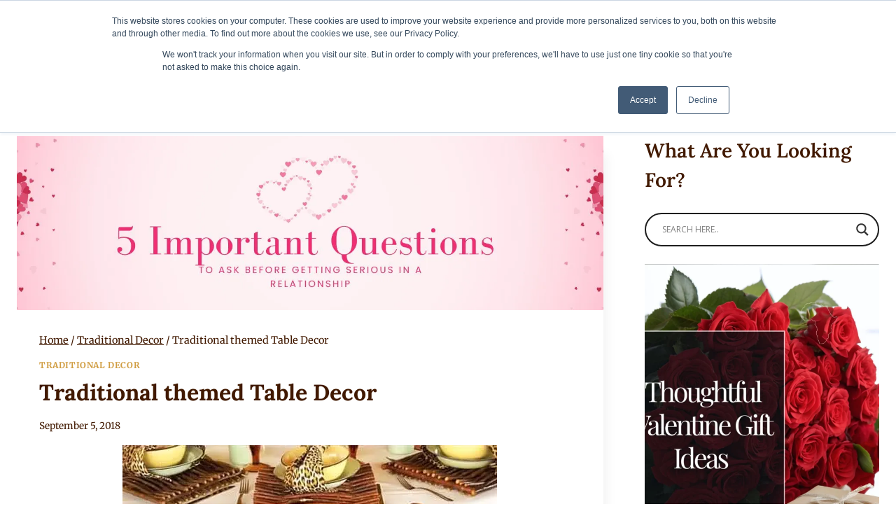

--- FILE ---
content_type: text/html; charset=UTF-8
request_url: https://clipkulture.com/traditional-themed-table-decor/
body_size: 43967
content:
<!doctype html><html dir="ltr" lang="en-US" prefix="og: https://ogp.me/ns#" class="no-js" itemtype="https://schema.org/Blog" itemscope><head><script data-no-optimize="1">var litespeed_docref=sessionStorage.getItem("litespeed_docref");litespeed_docref&&(Object.defineProperty(document,"referrer",{get:function(){return litespeed_docref}}),sessionStorage.removeItem("litespeed_docref"));</script> <meta charset="UTF-8"><meta name="viewport" content="width=device-width, initial-scale=1, minimum-scale=1"> <script data-cfasync="false" data-no-defer="1" data-no-minify="1" data-no-optimize="1">var ewww_webp_supported=!1;function check_webp_feature(A,e){var w;e=void 0!==e?e:function(){},ewww_webp_supported?e(ewww_webp_supported):((w=new Image).onload=function(){ewww_webp_supported=0<w.width&&0<w.height,e&&e(ewww_webp_supported)},w.onerror=function(){e&&e(!1)},w.src="data:image/webp;base64,"+{alpha:"UklGRkoAAABXRUJQVlA4WAoAAAAQAAAAAAAAAAAAQUxQSAwAAAARBxAR/Q9ERP8DAABWUDggGAAAABQBAJ0BKgEAAQAAAP4AAA3AAP7mtQAAAA=="}[A])}check_webp_feature("alpha");</script><script data-cfasync="false" data-no-defer="1" data-no-minify="1" data-no-optimize="1">var Arrive=function(c,w){"use strict";if(c.MutationObserver&&"undefined"!=typeof HTMLElement){var r,a=0,u=(r=HTMLElement.prototype.matches||HTMLElement.prototype.webkitMatchesSelector||HTMLElement.prototype.mozMatchesSelector||HTMLElement.prototype.msMatchesSelector,{matchesSelector:function(e,t){return e instanceof HTMLElement&&r.call(e,t)},addMethod:function(e,t,r){var a=e[t];e[t]=function(){return r.length==arguments.length?r.apply(this,arguments):"function"==typeof a?a.apply(this,arguments):void 0}},callCallbacks:function(e,t){t&&t.options.onceOnly&&1==t.firedElems.length&&(e=[e[0]]);for(var r,a=0;r=e[a];a++)r&&r.callback&&r.callback.call(r.elem,r.elem);t&&t.options.onceOnly&&1==t.firedElems.length&&t.me.unbindEventWithSelectorAndCallback.call(t.target,t.selector,t.callback)},checkChildNodesRecursively:function(e,t,r,a){for(var i,n=0;i=e[n];n++)r(i,t,a)&&a.push({callback:t.callback,elem:i}),0<i.childNodes.length&&u.checkChildNodesRecursively(i.childNodes,t,r,a)},mergeArrays:function(e,t){var r,a={};for(r in e)e.hasOwnProperty(r)&&(a[r]=e[r]);for(r in t)t.hasOwnProperty(r)&&(a[r]=t[r]);return a},toElementsArray:function(e){return e=void 0!==e&&("number"!=typeof e.length||e===c)?[e]:e}}),e=(l.prototype.addEvent=function(e,t,r,a){a={target:e,selector:t,options:r,callback:a,firedElems:[]};return this._beforeAdding&&this._beforeAdding(a),this._eventsBucket.push(a),a},l.prototype.removeEvent=function(e){for(var t,r=this._eventsBucket.length-1;t=this._eventsBucket[r];r--)e(t)&&(this._beforeRemoving&&this._beforeRemoving(t),(t=this._eventsBucket.splice(r,1))&&t.length&&(t[0].callback=null))},l.prototype.beforeAdding=function(e){this._beforeAdding=e},l.prototype.beforeRemoving=function(e){this._beforeRemoving=e},l),t=function(i,n){var o=new e,l=this,s={fireOnAttributesModification:!1};return o.beforeAdding(function(t){var e=t.target;e!==c.document&&e!==c||(e=document.getElementsByTagName("html")[0]);var r=new MutationObserver(function(e){n.call(this,e,t)}),a=i(t.options);r.observe(e,a),t.observer=r,t.me=l}),o.beforeRemoving(function(e){e.observer.disconnect()}),this.bindEvent=function(e,t,r){t=u.mergeArrays(s,t);for(var a=u.toElementsArray(this),i=0;i<a.length;i++)o.addEvent(a[i],e,t,r)},this.unbindEvent=function(){var r=u.toElementsArray(this);o.removeEvent(function(e){for(var t=0;t<r.length;t++)if(this===w||e.target===r[t])return!0;return!1})},this.unbindEventWithSelectorOrCallback=function(r){var a=u.toElementsArray(this),i=r,e="function"==typeof r?function(e){for(var t=0;t<a.length;t++)if((this===w||e.target===a[t])&&e.callback===i)return!0;return!1}:function(e){for(var t=0;t<a.length;t++)if((this===w||e.target===a[t])&&e.selector===r)return!0;return!1};o.removeEvent(e)},this.unbindEventWithSelectorAndCallback=function(r,a){var i=u.toElementsArray(this);o.removeEvent(function(e){for(var t=0;t<i.length;t++)if((this===w||e.target===i[t])&&e.selector===r&&e.callback===a)return!0;return!1})},this},i=new function(){var s={fireOnAttributesModification:!1,onceOnly:!1,existing:!1};function n(e,t,r){return!(!u.matchesSelector(e,t.selector)||(e._id===w&&(e._id=a++),-1!=t.firedElems.indexOf(e._id)))&&(t.firedElems.push(e._id),!0)}var c=(i=new t(function(e){var t={attributes:!1,childList:!0,subtree:!0};return e.fireOnAttributesModification&&(t.attributes=!0),t},function(e,i){e.forEach(function(e){var t=e.addedNodes,r=e.target,a=[];null!==t&&0<t.length?u.checkChildNodesRecursively(t,i,n,a):"attributes"===e.type&&n(r,i)&&a.push({callback:i.callback,elem:r}),u.callCallbacks(a,i)})})).bindEvent;return i.bindEvent=function(e,t,r){t=void 0===r?(r=t,s):u.mergeArrays(s,t);var a=u.toElementsArray(this);if(t.existing){for(var i=[],n=0;n<a.length;n++)for(var o=a[n].querySelectorAll(e),l=0;l<o.length;l++)i.push({callback:r,elem:o[l]});if(t.onceOnly&&i.length)return r.call(i[0].elem,i[0].elem);setTimeout(u.callCallbacks,1,i)}c.call(this,e,t,r)},i},o=new function(){var a={};function i(e,t){return u.matchesSelector(e,t.selector)}var n=(o=new t(function(){return{childList:!0,subtree:!0}},function(e,r){e.forEach(function(e){var t=e.removedNodes,e=[];null!==t&&0<t.length&&u.checkChildNodesRecursively(t,r,i,e),u.callCallbacks(e,r)})})).bindEvent;return o.bindEvent=function(e,t,r){t=void 0===r?(r=t,a):u.mergeArrays(a,t),n.call(this,e,t,r)},o};d(HTMLElement.prototype),d(NodeList.prototype),d(HTMLCollection.prototype),d(HTMLDocument.prototype),d(Window.prototype);var n={};return s(i,n,"unbindAllArrive"),s(o,n,"unbindAllLeave"),n}function l(){this._eventsBucket=[],this._beforeAdding=null,this._beforeRemoving=null}function s(e,t,r){u.addMethod(t,r,e.unbindEvent),u.addMethod(t,r,e.unbindEventWithSelectorOrCallback),u.addMethod(t,r,e.unbindEventWithSelectorAndCallback)}function d(e){e.arrive=i.bindEvent,s(i,e,"unbindArrive"),e.leave=o.bindEvent,s(o,e,"unbindLeave")}}(window,void 0),ewww_webp_supported=!1;function check_webp_feature(e,t){var r;ewww_webp_supported?t(ewww_webp_supported):((r=new Image).onload=function(){ewww_webp_supported=0<r.width&&0<r.height,t(ewww_webp_supported)},r.onerror=function(){t(!1)},r.src="data:image/webp;base64,"+{alpha:"UklGRkoAAABXRUJQVlA4WAoAAAAQAAAAAAAAAAAAQUxQSAwAAAARBxAR/Q9ERP8DAABWUDggGAAAABQBAJ0BKgEAAQAAAP4AAA3AAP7mtQAAAA==",animation:"UklGRlIAAABXRUJQVlA4WAoAAAASAAAAAAAAAAAAQU5JTQYAAAD/////AABBTk1GJgAAAAAAAAAAAAAAAAAAAGQAAABWUDhMDQAAAC8AAAAQBxAREYiI/gcA"}[e])}function ewwwLoadImages(e){if(e){for(var t=document.querySelectorAll(".batch-image img, .image-wrapper a, .ngg-pro-masonry-item a, .ngg-galleria-offscreen-seo-wrapper a"),r=0,a=t.length;r<a;r++)ewwwAttr(t[r],"data-src",t[r].getAttribute("data-webp")),ewwwAttr(t[r],"data-thumbnail",t[r].getAttribute("data-webp-thumbnail"));for(var i=document.querySelectorAll("div.woocommerce-product-gallery__image"),r=0,a=i.length;r<a;r++)ewwwAttr(i[r],"data-thumb",i[r].getAttribute("data-webp-thumb"))}for(var n=document.querySelectorAll("video"),r=0,a=n.length;r<a;r++)ewwwAttr(n[r],"poster",e?n[r].getAttribute("data-poster-webp"):n[r].getAttribute("data-poster-image"));for(var o,l=document.querySelectorAll("img.ewww_webp_lazy_load"),r=0,a=l.length;r<a;r++)e&&(ewwwAttr(l[r],"data-lazy-srcset",l[r].getAttribute("data-lazy-srcset-webp")),ewwwAttr(l[r],"data-srcset",l[r].getAttribute("data-srcset-webp")),ewwwAttr(l[r],"data-lazy-src",l[r].getAttribute("data-lazy-src-webp")),ewwwAttr(l[r],"data-src",l[r].getAttribute("data-src-webp")),ewwwAttr(l[r],"data-orig-file",l[r].getAttribute("data-webp-orig-file")),ewwwAttr(l[r],"data-medium-file",l[r].getAttribute("data-webp-medium-file")),ewwwAttr(l[r],"data-large-file",l[r].getAttribute("data-webp-large-file")),null!=(o=l[r].getAttribute("srcset"))&&!1!==o&&o.includes("R0lGOD")&&ewwwAttr(l[r],"src",l[r].getAttribute("data-lazy-src-webp"))),l[r].className=l[r].className.replace(/\bewww_webp_lazy_load\b/,"");for(var s=document.querySelectorAll(".ewww_webp"),r=0,a=s.length;r<a;r++)e?(ewwwAttr(s[r],"srcset",s[r].getAttribute("data-srcset-webp")),ewwwAttr(s[r],"src",s[r].getAttribute("data-src-webp")),ewwwAttr(s[r],"data-orig-file",s[r].getAttribute("data-webp-orig-file")),ewwwAttr(s[r],"data-medium-file",s[r].getAttribute("data-webp-medium-file")),ewwwAttr(s[r],"data-large-file",s[r].getAttribute("data-webp-large-file")),ewwwAttr(s[r],"data-large_image",s[r].getAttribute("data-webp-large_image")),ewwwAttr(s[r],"data-src",s[r].getAttribute("data-webp-src"))):(ewwwAttr(s[r],"srcset",s[r].getAttribute("data-srcset-img")),ewwwAttr(s[r],"src",s[r].getAttribute("data-src-img"))),s[r].className=s[r].className.replace(/\bewww_webp\b/,"ewww_webp_loaded");window.jQuery&&jQuery.fn.isotope&&jQuery.fn.imagesLoaded&&(jQuery(".fusion-posts-container-infinite").imagesLoaded(function(){jQuery(".fusion-posts-container-infinite").hasClass("isotope")&&jQuery(".fusion-posts-container-infinite").isotope()}),jQuery(".fusion-portfolio:not(.fusion-recent-works) .fusion-portfolio-wrapper").imagesLoaded(function(){jQuery(".fusion-portfolio:not(.fusion-recent-works) .fusion-portfolio-wrapper").isotope()}))}function ewwwWebPInit(e){ewwwLoadImages(e),ewwwNggLoadGalleries(e),document.arrive(".ewww_webp",function(){ewwwLoadImages(e)}),document.arrive(".ewww_webp_lazy_load",function(){ewwwLoadImages(e)}),document.arrive("videos",function(){ewwwLoadImages(e)}),"loading"==document.readyState?document.addEventListener("DOMContentLoaded",ewwwJSONParserInit):("undefined"!=typeof galleries&&ewwwNggParseGalleries(e),ewwwWooParseVariations(e))}function ewwwAttr(e,t,r){null!=r&&!1!==r&&e.setAttribute(t,r)}function ewwwJSONParserInit(){"undefined"!=typeof galleries&&check_webp_feature("alpha",ewwwNggParseGalleries),check_webp_feature("alpha",ewwwWooParseVariations)}function ewwwWooParseVariations(e){if(e)for(var t=document.querySelectorAll("form.variations_form"),r=0,a=t.length;r<a;r++){var i=t[r].getAttribute("data-product_variations"),n=!1;try{for(var o in i=JSON.parse(i))void 0!==i[o]&&void 0!==i[o].image&&(void 0!==i[o].image.src_webp&&(i[o].image.src=i[o].image.src_webp,n=!0),void 0!==i[o].image.srcset_webp&&(i[o].image.srcset=i[o].image.srcset_webp,n=!0),void 0!==i[o].image.full_src_webp&&(i[o].image.full_src=i[o].image.full_src_webp,n=!0),void 0!==i[o].image.gallery_thumbnail_src_webp&&(i[o].image.gallery_thumbnail_src=i[o].image.gallery_thumbnail_src_webp,n=!0),void 0!==i[o].image.thumb_src_webp&&(i[o].image.thumb_src=i[o].image.thumb_src_webp,n=!0));n&&ewwwAttr(t[r],"data-product_variations",JSON.stringify(i))}catch(e){}}}function ewwwNggParseGalleries(e){if(e)for(var t in galleries){var r=galleries[t];galleries[t].images_list=ewwwNggParseImageList(r.images_list)}}function ewwwNggLoadGalleries(e){e&&document.addEventListener("ngg.galleria.themeadded",function(e,t){window.ngg_galleria._create_backup=window.ngg_galleria.create,window.ngg_galleria.create=function(e,t){var r=$(e).data("id");return galleries["gallery_"+r].images_list=ewwwNggParseImageList(galleries["gallery_"+r].images_list),window.ngg_galleria._create_backup(e,t)}})}function ewwwNggParseImageList(e){for(var t in e){var r=e[t];if(void 0!==r["image-webp"]&&(e[t].image=r["image-webp"],delete e[t]["image-webp"]),void 0!==r["thumb-webp"]&&(e[t].thumb=r["thumb-webp"],delete e[t]["thumb-webp"]),void 0!==r.full_image_webp&&(e[t].full_image=r.full_image_webp,delete e[t].full_image_webp),void 0!==r.srcsets)for(var a in r.srcsets)nggSrcset=r.srcsets[a],void 0!==r.srcsets[a+"-webp"]&&(e[t].srcsets[a]=r.srcsets[a+"-webp"],delete e[t].srcsets[a+"-webp"]);if(void 0!==r.full_srcsets)for(var i in r.full_srcsets)nggFSrcset=r.full_srcsets[i],void 0!==r.full_srcsets[i+"-webp"]&&(e[t].full_srcsets[i]=r.full_srcsets[i+"-webp"],delete e[t].full_srcsets[i+"-webp"])}return e}check_webp_feature("alpha",ewwwWebPInit);</script><title>Traditional themed Table Decor - Clipkulture</title><meta name="description" content="One cool way to decorate a tiffany chair. I love the animal prints.Decor bySecunda Tents and EventsFor rentals and hire. +27768307530Email: secundatents@gmail.com" /><meta name="robots" content="max-image-preview:large" /><meta name="author" content="Becca"/><link rel="canonical" href="https://clipkulture.com/traditional-themed-table-decor/" /><meta name="generator" content="All in One SEO (AIOSEO) 4.9.3" /><meta property="og:locale" content="en_US" /><meta property="og:site_name" content="Clipkulture - Your Culture and Lifestyle Guide" /><meta property="og:type" content="article" /><meta property="og:title" content="Traditional themed Table Decor - Clipkulture" /><meta property="og:description" content="One cool way to decorate a tiffany chair. I love the animal prints.Decor bySecunda Tents and EventsFor rentals and hire. +27768307530Email: secundatents@gmail.com" /><meta property="og:url" content="https://clipkulture.com/traditional-themed-table-decor/" /><meta property="og:image" content="https://clipkulture.com/wp-content/uploads/2024/10/clipkultureFBsep24.png" /><meta property="og:image:secure_url" content="https://clipkulture.com/wp-content/uploads/2024/10/clipkultureFBsep24.png" /><meta property="og:image:width" content="500" /><meta property="og:image:height" content="500" /><meta property="article:published_time" content="2018-09-05T21:36:14+00:00" /><meta property="article:modified_time" content="2018-09-05T21:36:14+00:00" /><meta property="article:publisher" content="https://www.facebook.com/clipkulture1" /><meta name="twitter:card" content="summary_large_image" /><meta name="twitter:title" content="Traditional themed Table Decor - Clipkulture" /><meta name="twitter:description" content="One cool way to decorate a tiffany chair. I love the animal prints.Decor bySecunda Tents and EventsFor rentals and hire. +27768307530Email: secundatents@gmail.com" /><meta name="twitter:image" content="https://clipkulture.com/wp-content/uploads/2024/10/clipkultureFBsep24.png" /> <script type="application/ld+json" class="aioseo-schema">{"@context":"https:\/\/schema.org","@graph":[{"@type":"BlogPosting","@id":"https:\/\/clipkulture.com\/traditional-themed-table-decor\/#blogposting","name":"Traditional themed Table Decor - Clipkulture","headline":"Traditional themed Table Decor","author":{"@id":"https:\/\/clipkulture.com\/author\/becca\/#author"},"publisher":{"@id":"https:\/\/clipkulture.com\/#organization"},"image":{"@type":"ImageObject","url":"https:\/\/i0.wp.com\/clipkulture.com\/wp-content\/uploads\/2018\/09\/img-1536183217kgn48.jpg?fit=535%2C567&ssl=1","width":535,"height":567},"datePublished":"2018-09-05T22:36:14+01:00","dateModified":"2018-09-05T22:36:14+01:00","inLanguage":"en-US","mainEntityOfPage":{"@id":"https:\/\/clipkulture.com\/traditional-themed-table-decor\/#webpage"},"isPartOf":{"@id":"https:\/\/clipkulture.com\/traditional-themed-table-decor\/#webpage"},"articleSection":"Traditional Decor, African traditional wedding decor hire, south african traditional wedding decor pictures, umembeso decor in durban, Umembeso planning, umembeso table decor"},{"@type":"BreadcrumbList","@id":"https:\/\/clipkulture.com\/traditional-themed-table-decor\/#breadcrumblist","itemListElement":[{"@type":"ListItem","@id":"https:\/\/clipkulture.com#listItem","position":1,"name":"Home","item":"https:\/\/clipkulture.com","nextItem":{"@type":"ListItem","@id":"https:\/\/clipkulture.com\/category\/traditional-decor\/#listItem","name":"Traditional Decor"}},{"@type":"ListItem","@id":"https:\/\/clipkulture.com\/category\/traditional-decor\/#listItem","position":2,"name":"Traditional Decor","item":"https:\/\/clipkulture.com\/category\/traditional-decor\/","nextItem":{"@type":"ListItem","@id":"https:\/\/clipkulture.com\/traditional-themed-table-decor\/#listItem","name":"Traditional themed Table Decor"},"previousItem":{"@type":"ListItem","@id":"https:\/\/clipkulture.com#listItem","name":"Home"}},{"@type":"ListItem","@id":"https:\/\/clipkulture.com\/traditional-themed-table-decor\/#listItem","position":3,"name":"Traditional themed Table Decor","previousItem":{"@type":"ListItem","@id":"https:\/\/clipkulture.com\/category\/traditional-decor\/#listItem","name":"Traditional Decor"}}]},{"@type":"Organization","@id":"https:\/\/clipkulture.com\/#organization","name":"Clipkulture","description":"Discover unique, handcrafted cultural fashion and connect with talented artisans from around the world. Explore traditional African clothing, accessories, home decor, and more on Clipkulture.","url":"https:\/\/clipkulture.com\/","logo":{"@type":"ImageObject","url":"https:\/\/i0.wp.com\/clipkulture.com\/wp-content\/uploads\/2024\/09\/clipkulturesep24.png?fit=500%2C124&ssl=1","@id":"https:\/\/clipkulture.com\/traditional-themed-table-decor\/#organizationLogo","width":500,"height":124},"image":{"@id":"https:\/\/clipkulture.com\/traditional-themed-table-decor\/#organizationLogo"},"sameAs":["https:\/\/www.facebook.com\/clipkulture1","https:\/\/www.instagram.com\/clipkulture\/","https:\/\/www.tiktok.com\/@officialclipkulture","https:\/\/www.pinterest.com\/OfficialClipkulture\/","https:\/\/www.youtube.com\/@clipkulture"]},{"@type":"Person","@id":"https:\/\/clipkulture.com\/author\/becca\/#author","url":"https:\/\/clipkulture.com\/author\/becca\/","name":"Becca"},{"@type":"WebPage","@id":"https:\/\/clipkulture.com\/traditional-themed-table-decor\/#webpage","url":"https:\/\/clipkulture.com\/traditional-themed-table-decor\/","name":"Traditional themed Table Decor - Clipkulture","description":"One cool way to decorate a tiffany chair. I love the animal prints.Decor bySecunda Tents and EventsFor rentals and hire. +27768307530Email: secundatents@gmail.com","inLanguage":"en-US","isPartOf":{"@id":"https:\/\/clipkulture.com\/#website"},"breadcrumb":{"@id":"https:\/\/clipkulture.com\/traditional-themed-table-decor\/#breadcrumblist"},"author":{"@id":"https:\/\/clipkulture.com\/author\/becca\/#author"},"creator":{"@id":"https:\/\/clipkulture.com\/author\/becca\/#author"},"image":{"@type":"ImageObject","url":"https:\/\/i0.wp.com\/clipkulture.com\/wp-content\/uploads\/2018\/09\/img-1536183217kgn48.jpg?fit=535%2C567&ssl=1","@id":"https:\/\/clipkulture.com\/traditional-themed-table-decor\/#mainImage","width":535,"height":567},"primaryImageOfPage":{"@id":"https:\/\/clipkulture.com\/traditional-themed-table-decor\/#mainImage"},"datePublished":"2018-09-05T22:36:14+01:00","dateModified":"2018-09-05T22:36:14+01:00"},{"@type":"WebSite","@id":"https:\/\/clipkulture.com\/#website","url":"https:\/\/clipkulture.com\/","name":"Clipkulture","description":"Your Culture and Lifestyle Guide","inLanguage":"en-US","publisher":{"@id":"https:\/\/clipkulture.com\/#organization"}}]}</script> <meta name="google-site-verification" content="UJXJmkwl8mYZ8iTJ3WnQmvjWLndXBaa2jegsT6RnYS8" /><meta name="msvalidate.01" content="00A58551F42541E6274851C76782ECF3" /><meta name="p:domain_verify" content="1aa5b7a9c81a2b78fd781b48ce9744bf" /><link rel='dns-prefetch' href='//stats.wp.com' /><link rel='dns-prefetch' href='//google-analytics.com' /><link rel='dns-prefetch' href='//fonts.googleapis.com' /><link rel='dns-prefetch' href='//https' /><link rel='dns-prefetch' href='//www.googletagservices.com' /><link rel='dns-prefetch' href='//adservice.google.com' /><link rel='dns-prefetch' href='//pagead2.googlesyndication.com' /><link rel='dns-prefetch' href='//1.gravatar.com' /><link rel='dns-prefetch' href='//s.gravatar.com' /><link rel='dns-prefetch' href='//connect.facebook.net' /><link rel='dns-prefetch' href='//platform.twitter.com' /><link rel='dns-prefetch' href='//syndication.twitter.com' /><link rel='dns-prefetch' href='//youtube.com' /><link rel='dns-prefetch' href='//api.pinterest.com' /><link rel='dns-prefetch' href='//cdnjs.cloudflare.com' /><link rel='dns-prefetch' href='//onetag-sys.com' /><link rel='preconnect' href='//i0.wp.com' /><link rel="alternate" type="application/rss+xml" title="Clipkulture &raquo; Feed" href="https://clipkulture.com/feed/" /><link rel="alternate" type="application/rss+xml" title="Clipkulture &raquo; Comments Feed" href="https://clipkulture.com/comments/feed/" /> <script>document.documentElement.classList.remove( 'no-js' );</script> <link rel="alternate" type="application/rss+xml" title="Clipkulture &raquo; Traditional themed Table Decor Comments Feed" href="https://clipkulture.com/traditional-themed-table-decor/feed/" /><link rel="alternate" title="oEmbed (JSON)" type="application/json+oembed" href="https://clipkulture.com/wp-json/oembed/1.0/embed?url=https%3A%2F%2Fclipkulture.com%2Ftraditional-themed-table-decor%2F" /><link rel="alternate" title="oEmbed (XML)" type="text/xml+oembed" href="https://clipkulture.com/wp-json/oembed/1.0/embed?url=https%3A%2F%2Fclipkulture.com%2Ftraditional-themed-table-decor%2F&#038;format=xml" />
<script id="clipk-ready">window.advanced_ads_ready=function(e,a){a=a||"complete";var d=function(e){return"interactive"===a?"loading"!==e:"complete"===e};d(document.readyState)?e():document.addEventListener("readystatechange",(function(a){d(a.target.readyState)&&e()}),{once:"interactive"===a})},window.advanced_ads_ready_queue=window.advanced_ads_ready_queue||[];</script> <style id='wp-img-auto-sizes-contain-inline-css'>img:is([sizes=auto i],[sizes^="auto," i]){contain-intrinsic-size:3000px 1500px}
/*# sourceURL=wp-img-auto-sizes-contain-inline-css */</style><link data-optimized="1" rel='stylesheet' id='jetpack_related-posts-css' href='https://clipkulture.com/wp-content/litespeed/css/e67174880fb10eb47f8cc72883ddac96.css?ver=dac96' media='all' /><link data-optimized="1" rel='stylesheet' id='flex-posts-css' href='https://clipkulture.com/wp-content/litespeed/css/54232250e3b73af8a326286f62fc85e7.css?ver=c85e7' media='all' /><link data-optimized="1" rel='stylesheet' id='wp-block-library-css' href='https://clipkulture.com/wp-content/litespeed/css/994855536c2aef0b4c6d940adb491991.css?ver=91991' media='all' /><style id='wp-block-heading-inline-css'>h1:where(.wp-block-heading).has-background,h2:where(.wp-block-heading).has-background,h3:where(.wp-block-heading).has-background,h4:where(.wp-block-heading).has-background,h5:where(.wp-block-heading).has-background,h6:where(.wp-block-heading).has-background{padding:1.25em 2.375em}h1.has-text-align-left[style*=writing-mode]:where([style*=vertical-lr]),h1.has-text-align-right[style*=writing-mode]:where([style*=vertical-rl]),h2.has-text-align-left[style*=writing-mode]:where([style*=vertical-lr]),h2.has-text-align-right[style*=writing-mode]:where([style*=vertical-rl]),h3.has-text-align-left[style*=writing-mode]:where([style*=vertical-lr]),h3.has-text-align-right[style*=writing-mode]:where([style*=vertical-rl]),h4.has-text-align-left[style*=writing-mode]:where([style*=vertical-lr]),h4.has-text-align-right[style*=writing-mode]:where([style*=vertical-rl]),h5.has-text-align-left[style*=writing-mode]:where([style*=vertical-lr]),h5.has-text-align-right[style*=writing-mode]:where([style*=vertical-rl]),h6.has-text-align-left[style*=writing-mode]:where([style*=vertical-lr]),h6.has-text-align-right[style*=writing-mode]:where([style*=vertical-rl]){rotate:180deg}
/*# sourceURL=https://clipkulture.com/wp-includes/blocks/heading/style.min.css */</style><style id='wp-block-image-inline-css'>.wp-block-image>a,.wp-block-image>figure>a{display:inline-block}.wp-block-image img{box-sizing:border-box;height:auto;max-width:100%;vertical-align:bottom}@media not (prefers-reduced-motion){.wp-block-image img.hide{visibility:hidden}.wp-block-image img.show{animation:show-content-image .4s}}.wp-block-image[style*=border-radius] img,.wp-block-image[style*=border-radius]>a{border-radius:inherit}.wp-block-image.has-custom-border img{box-sizing:border-box}.wp-block-image.aligncenter{text-align:center}.wp-block-image.alignfull>a,.wp-block-image.alignwide>a{width:100%}.wp-block-image.alignfull img,.wp-block-image.alignwide img{height:auto;width:100%}.wp-block-image .aligncenter,.wp-block-image .alignleft,.wp-block-image .alignright,.wp-block-image.aligncenter,.wp-block-image.alignleft,.wp-block-image.alignright{display:table}.wp-block-image .aligncenter>figcaption,.wp-block-image .alignleft>figcaption,.wp-block-image .alignright>figcaption,.wp-block-image.aligncenter>figcaption,.wp-block-image.alignleft>figcaption,.wp-block-image.alignright>figcaption{caption-side:bottom;display:table-caption}.wp-block-image .alignleft{float:left;margin:.5em 1em .5em 0}.wp-block-image .alignright{float:right;margin:.5em 0 .5em 1em}.wp-block-image .aligncenter{margin-left:auto;margin-right:auto}.wp-block-image :where(figcaption){margin-bottom:1em;margin-top:.5em}.wp-block-image.is-style-circle-mask img{border-radius:9999px}@supports ((-webkit-mask-image:none) or (mask-image:none)) or (-webkit-mask-image:none){.wp-block-image.is-style-circle-mask img{border-radius:0;-webkit-mask-image:url('data:image/svg+xml;utf8,<svg viewBox="0 0 100 100" xmlns="http://www.w3.org/2000/svg"><circle cx="50" cy="50" r="50"/></svg>');mask-image:url('data:image/svg+xml;utf8,<svg viewBox="0 0 100 100" xmlns="http://www.w3.org/2000/svg"><circle cx="50" cy="50" r="50"/></svg>');mask-mode:alpha;-webkit-mask-position:center;mask-position:center;-webkit-mask-repeat:no-repeat;mask-repeat:no-repeat;-webkit-mask-size:contain;mask-size:contain}}:root :where(.wp-block-image.is-style-rounded img,.wp-block-image .is-style-rounded img){border-radius:9999px}.wp-block-image figure{margin:0}.wp-lightbox-container{display:flex;flex-direction:column;position:relative}.wp-lightbox-container img{cursor:zoom-in}.wp-lightbox-container img:hover+button{opacity:1}.wp-lightbox-container button{align-items:center;backdrop-filter:blur(16px) saturate(180%);background-color:#5a5a5a40;border:none;border-radius:4px;cursor:zoom-in;display:flex;height:20px;justify-content:center;opacity:0;padding:0;position:absolute;right:16px;text-align:center;top:16px;width:20px;z-index:100}@media not (prefers-reduced-motion){.wp-lightbox-container button{transition:opacity .2s ease}}.wp-lightbox-container button:focus-visible{outline:3px auto #5a5a5a40;outline:3px auto -webkit-focus-ring-color;outline-offset:3px}.wp-lightbox-container button:hover{cursor:pointer;opacity:1}.wp-lightbox-container button:focus{opacity:1}.wp-lightbox-container button:focus,.wp-lightbox-container button:hover,.wp-lightbox-container button:not(:hover):not(:active):not(.has-background){background-color:#5a5a5a40;border:none}.wp-lightbox-overlay{box-sizing:border-box;cursor:zoom-out;height:100vh;left:0;overflow:hidden;position:fixed;top:0;visibility:hidden;width:100%;z-index:100000}.wp-lightbox-overlay .close-button{align-items:center;cursor:pointer;display:flex;justify-content:center;min-height:40px;min-width:40px;padding:0;position:absolute;right:calc(env(safe-area-inset-right) + 16px);top:calc(env(safe-area-inset-top) + 16px);z-index:5000000}.wp-lightbox-overlay .close-button:focus,.wp-lightbox-overlay .close-button:hover,.wp-lightbox-overlay .close-button:not(:hover):not(:active):not(.has-background){background:none;border:none}.wp-lightbox-overlay .lightbox-image-container{height:var(--wp--lightbox-container-height);left:50%;overflow:hidden;position:absolute;top:50%;transform:translate(-50%,-50%);transform-origin:top left;width:var(--wp--lightbox-container-width);z-index:9999999999}.wp-lightbox-overlay .wp-block-image{align-items:center;box-sizing:border-box;display:flex;height:100%;justify-content:center;margin:0;position:relative;transform-origin:0 0;width:100%;z-index:3000000}.wp-lightbox-overlay .wp-block-image img{height:var(--wp--lightbox-image-height);min-height:var(--wp--lightbox-image-height);min-width:var(--wp--lightbox-image-width);width:var(--wp--lightbox-image-width)}.wp-lightbox-overlay .wp-block-image figcaption{display:none}.wp-lightbox-overlay button{background:none;border:none}.wp-lightbox-overlay .scrim{background-color:#fff;height:100%;opacity:.9;position:absolute;width:100%;z-index:2000000}.wp-lightbox-overlay.active{visibility:visible}@media not (prefers-reduced-motion){.wp-lightbox-overlay.active{animation:turn-on-visibility .25s both}.wp-lightbox-overlay.active img{animation:turn-on-visibility .35s both}.wp-lightbox-overlay.show-closing-animation:not(.active){animation:turn-off-visibility .35s both}.wp-lightbox-overlay.show-closing-animation:not(.active) img{animation:turn-off-visibility .25s both}.wp-lightbox-overlay.zoom.active{animation:none;opacity:1;visibility:visible}.wp-lightbox-overlay.zoom.active .lightbox-image-container{animation:lightbox-zoom-in .4s}.wp-lightbox-overlay.zoom.active .lightbox-image-container img{animation:none}.wp-lightbox-overlay.zoom.active .scrim{animation:turn-on-visibility .4s forwards}.wp-lightbox-overlay.zoom.show-closing-animation:not(.active){animation:none}.wp-lightbox-overlay.zoom.show-closing-animation:not(.active) .lightbox-image-container{animation:lightbox-zoom-out .4s}.wp-lightbox-overlay.zoom.show-closing-animation:not(.active) .lightbox-image-container img{animation:none}.wp-lightbox-overlay.zoom.show-closing-animation:not(.active) .scrim{animation:turn-off-visibility .4s forwards}}@keyframes show-content-image{0%{visibility:hidden}99%{visibility:hidden}to{visibility:visible}}@keyframes turn-on-visibility{0%{opacity:0}to{opacity:1}}@keyframes turn-off-visibility{0%{opacity:1;visibility:visible}99%{opacity:0;visibility:visible}to{opacity:0;visibility:hidden}}@keyframes lightbox-zoom-in{0%{transform:translate(calc((-100vw + var(--wp--lightbox-scrollbar-width))/2 + var(--wp--lightbox-initial-left-position)),calc(-50vh + var(--wp--lightbox-initial-top-position))) scale(var(--wp--lightbox-scale))}to{transform:translate(-50%,-50%) scale(1)}}@keyframes lightbox-zoom-out{0%{transform:translate(-50%,-50%) scale(1);visibility:visible}99%{visibility:visible}to{transform:translate(calc((-100vw + var(--wp--lightbox-scrollbar-width))/2 + var(--wp--lightbox-initial-left-position)),calc(-50vh + var(--wp--lightbox-initial-top-position))) scale(var(--wp--lightbox-scale));visibility:hidden}}
/*# sourceURL=https://clipkulture.com/wp-includes/blocks/image/style.min.css */</style><style id='wp-block-latest-posts-inline-css'>.wp-block-latest-posts{box-sizing:border-box}.wp-block-latest-posts.alignleft{margin-right:2em}.wp-block-latest-posts.alignright{margin-left:2em}.wp-block-latest-posts.wp-block-latest-posts__list{list-style:none}.wp-block-latest-posts.wp-block-latest-posts__list li{clear:both;overflow-wrap:break-word}.wp-block-latest-posts.is-grid{display:flex;flex-wrap:wrap}.wp-block-latest-posts.is-grid li{margin:0 1.25em 1.25em 0;width:100%}@media (min-width:600px){.wp-block-latest-posts.columns-2 li{width:calc(50% - .625em)}.wp-block-latest-posts.columns-2 li:nth-child(2n){margin-right:0}.wp-block-latest-posts.columns-3 li{width:calc(33.33333% - .83333em)}.wp-block-latest-posts.columns-3 li:nth-child(3n){margin-right:0}.wp-block-latest-posts.columns-4 li{width:calc(25% - .9375em)}.wp-block-latest-posts.columns-4 li:nth-child(4n){margin-right:0}.wp-block-latest-posts.columns-5 li{width:calc(20% - 1em)}.wp-block-latest-posts.columns-5 li:nth-child(5n){margin-right:0}.wp-block-latest-posts.columns-6 li{width:calc(16.66667% - 1.04167em)}.wp-block-latest-posts.columns-6 li:nth-child(6n){margin-right:0}}:root :where(.wp-block-latest-posts.is-grid){padding:0}:root :where(.wp-block-latest-posts.wp-block-latest-posts__list){padding-left:0}.wp-block-latest-posts__post-author,.wp-block-latest-posts__post-date{display:block;font-size:.8125em}.wp-block-latest-posts__post-excerpt,.wp-block-latest-posts__post-full-content{margin-bottom:1em;margin-top:.5em}.wp-block-latest-posts__featured-image a{display:inline-block}.wp-block-latest-posts__featured-image img{height:auto;max-width:100%;width:auto}.wp-block-latest-posts__featured-image.alignleft{float:left;margin-right:1em}.wp-block-latest-posts__featured-image.alignright{float:right;margin-left:1em}.wp-block-latest-posts__featured-image.aligncenter{margin-bottom:1em;text-align:center}
/*# sourceURL=https://clipkulture.com/wp-includes/blocks/latest-posts/style.min.css */</style><style id='global-styles-inline-css'>:root{--wp--preset--aspect-ratio--square: 1;--wp--preset--aspect-ratio--4-3: 4/3;--wp--preset--aspect-ratio--3-4: 3/4;--wp--preset--aspect-ratio--3-2: 3/2;--wp--preset--aspect-ratio--2-3: 2/3;--wp--preset--aspect-ratio--16-9: 16/9;--wp--preset--aspect-ratio--9-16: 9/16;--wp--preset--color--black: #000000;--wp--preset--color--cyan-bluish-gray: #abb8c3;--wp--preset--color--white: #ffffff;--wp--preset--color--pale-pink: #f78da7;--wp--preset--color--vivid-red: #cf2e2e;--wp--preset--color--luminous-vivid-orange: #ff6900;--wp--preset--color--luminous-vivid-amber: #fcb900;--wp--preset--color--light-green-cyan: #7bdcb5;--wp--preset--color--vivid-green-cyan: #00d084;--wp--preset--color--pale-cyan-blue: #8ed1fc;--wp--preset--color--vivid-cyan-blue: #0693e3;--wp--preset--color--vivid-purple: #9b51e0;--wp--preset--color--theme-palette-1: var(--global-palette1);--wp--preset--color--theme-palette-2: var(--global-palette2);--wp--preset--color--theme-palette-3: var(--global-palette3);--wp--preset--color--theme-palette-4: var(--global-palette4);--wp--preset--color--theme-palette-5: var(--global-palette5);--wp--preset--color--theme-palette-6: var(--global-palette6);--wp--preset--color--theme-palette-7: var(--global-palette7);--wp--preset--color--theme-palette-8: var(--global-palette8);--wp--preset--color--theme-palette-9: var(--global-palette9);--wp--preset--color--theme-palette-10: var(--global-palette10);--wp--preset--color--theme-palette-11: var(--global-palette11);--wp--preset--color--theme-palette-12: var(--global-palette12);--wp--preset--color--theme-palette-13: var(--global-palette13);--wp--preset--color--theme-palette-14: var(--global-palette14);--wp--preset--color--theme-palette-15: var(--global-palette15);--wp--preset--color--kb-palette-1: #888888;--wp--preset--gradient--vivid-cyan-blue-to-vivid-purple: linear-gradient(135deg,rgb(6,147,227) 0%,rgb(155,81,224) 100%);--wp--preset--gradient--light-green-cyan-to-vivid-green-cyan: linear-gradient(135deg,rgb(122,220,180) 0%,rgb(0,208,130) 100%);--wp--preset--gradient--luminous-vivid-amber-to-luminous-vivid-orange: linear-gradient(135deg,rgb(252,185,0) 0%,rgb(255,105,0) 100%);--wp--preset--gradient--luminous-vivid-orange-to-vivid-red: linear-gradient(135deg,rgb(255,105,0) 0%,rgb(207,46,46) 100%);--wp--preset--gradient--very-light-gray-to-cyan-bluish-gray: linear-gradient(135deg,rgb(238,238,238) 0%,rgb(169,184,195) 100%);--wp--preset--gradient--cool-to-warm-spectrum: linear-gradient(135deg,rgb(74,234,220) 0%,rgb(151,120,209) 20%,rgb(207,42,186) 40%,rgb(238,44,130) 60%,rgb(251,105,98) 80%,rgb(254,248,76) 100%);--wp--preset--gradient--blush-light-purple: linear-gradient(135deg,rgb(255,206,236) 0%,rgb(152,150,240) 100%);--wp--preset--gradient--blush-bordeaux: linear-gradient(135deg,rgb(254,205,165) 0%,rgb(254,45,45) 50%,rgb(107,0,62) 100%);--wp--preset--gradient--luminous-dusk: linear-gradient(135deg,rgb(255,203,112) 0%,rgb(199,81,192) 50%,rgb(65,88,208) 100%);--wp--preset--gradient--pale-ocean: linear-gradient(135deg,rgb(255,245,203) 0%,rgb(182,227,212) 50%,rgb(51,167,181) 100%);--wp--preset--gradient--electric-grass: linear-gradient(135deg,rgb(202,248,128) 0%,rgb(113,206,126) 100%);--wp--preset--gradient--midnight: linear-gradient(135deg,rgb(2,3,129) 0%,rgb(40,116,252) 100%);--wp--preset--font-size--small: var(--global-font-size-small);--wp--preset--font-size--medium: var(--global-font-size-medium);--wp--preset--font-size--large: var(--global-font-size-large);--wp--preset--font-size--x-large: 42px;--wp--preset--font-size--larger: var(--global-font-size-larger);--wp--preset--font-size--xxlarge: var(--global-font-size-xxlarge);--wp--preset--spacing--20: 0.44rem;--wp--preset--spacing--30: 0.67rem;--wp--preset--spacing--40: 1rem;--wp--preset--spacing--50: 1.5rem;--wp--preset--spacing--60: 2.25rem;--wp--preset--spacing--70: 3.38rem;--wp--preset--spacing--80: 5.06rem;--wp--preset--shadow--natural: 6px 6px 9px rgba(0, 0, 0, 0.2);--wp--preset--shadow--deep: 12px 12px 50px rgba(0, 0, 0, 0.4);--wp--preset--shadow--sharp: 6px 6px 0px rgba(0, 0, 0, 0.2);--wp--preset--shadow--outlined: 6px 6px 0px -3px rgb(255, 255, 255), 6px 6px rgb(0, 0, 0);--wp--preset--shadow--crisp: 6px 6px 0px rgb(0, 0, 0);}:root { --wp--style--global--content-size: var(--global-calc-content-width);--wp--style--global--wide-size: var(--global-calc-wide-content-width); }:where(body) { margin: 0; }.wp-site-blocks > .alignleft { float: left; margin-right: 2em; }.wp-site-blocks > .alignright { float: right; margin-left: 2em; }.wp-site-blocks > .aligncenter { justify-content: center; margin-left: auto; margin-right: auto; }:where(.is-layout-flex){gap: 0.5em;}:where(.is-layout-grid){gap: 0.5em;}.is-layout-flow > .alignleft{float: left;margin-inline-start: 0;margin-inline-end: 2em;}.is-layout-flow > .alignright{float: right;margin-inline-start: 2em;margin-inline-end: 0;}.is-layout-flow > .aligncenter{margin-left: auto !important;margin-right: auto !important;}.is-layout-constrained > .alignleft{float: left;margin-inline-start: 0;margin-inline-end: 2em;}.is-layout-constrained > .alignright{float: right;margin-inline-start: 2em;margin-inline-end: 0;}.is-layout-constrained > .aligncenter{margin-left: auto !important;margin-right: auto !important;}.is-layout-constrained > :where(:not(.alignleft):not(.alignright):not(.alignfull)){max-width: var(--wp--style--global--content-size);margin-left: auto !important;margin-right: auto !important;}.is-layout-constrained > .alignwide{max-width: var(--wp--style--global--wide-size);}body .is-layout-flex{display: flex;}.is-layout-flex{flex-wrap: wrap;align-items: center;}.is-layout-flex > :is(*, div){margin: 0;}body .is-layout-grid{display: grid;}.is-layout-grid > :is(*, div){margin: 0;}body{padding-top: 0px;padding-right: 0px;padding-bottom: 0px;padding-left: 0px;}a:where(:not(.wp-element-button)){text-decoration: underline;}:root :where(.wp-element-button, .wp-block-button__link){font-style: inherit;font-weight: inherit;letter-spacing: inherit;text-transform: inherit;}.has-black-color{color: var(--wp--preset--color--black) !important;}.has-cyan-bluish-gray-color{color: var(--wp--preset--color--cyan-bluish-gray) !important;}.has-white-color{color: var(--wp--preset--color--white) !important;}.has-pale-pink-color{color: var(--wp--preset--color--pale-pink) !important;}.has-vivid-red-color{color: var(--wp--preset--color--vivid-red) !important;}.has-luminous-vivid-orange-color{color: var(--wp--preset--color--luminous-vivid-orange) !important;}.has-luminous-vivid-amber-color{color: var(--wp--preset--color--luminous-vivid-amber) !important;}.has-light-green-cyan-color{color: var(--wp--preset--color--light-green-cyan) !important;}.has-vivid-green-cyan-color{color: var(--wp--preset--color--vivid-green-cyan) !important;}.has-pale-cyan-blue-color{color: var(--wp--preset--color--pale-cyan-blue) !important;}.has-vivid-cyan-blue-color{color: var(--wp--preset--color--vivid-cyan-blue) !important;}.has-vivid-purple-color{color: var(--wp--preset--color--vivid-purple) !important;}.has-theme-palette-1-color{color: var(--wp--preset--color--theme-palette-1) !important;}.has-theme-palette-2-color{color: var(--wp--preset--color--theme-palette-2) !important;}.has-theme-palette-3-color{color: var(--wp--preset--color--theme-palette-3) !important;}.has-theme-palette-4-color{color: var(--wp--preset--color--theme-palette-4) !important;}.has-theme-palette-5-color{color: var(--wp--preset--color--theme-palette-5) !important;}.has-theme-palette-6-color{color: var(--wp--preset--color--theme-palette-6) !important;}.has-theme-palette-7-color{color: var(--wp--preset--color--theme-palette-7) !important;}.has-theme-palette-8-color{color: var(--wp--preset--color--theme-palette-8) !important;}.has-theme-palette-9-color{color: var(--wp--preset--color--theme-palette-9) !important;}.has-theme-palette-10-color{color: var(--wp--preset--color--theme-palette-10) !important;}.has-theme-palette-11-color{color: var(--wp--preset--color--theme-palette-11) !important;}.has-theme-palette-12-color{color: var(--wp--preset--color--theme-palette-12) !important;}.has-theme-palette-13-color{color: var(--wp--preset--color--theme-palette-13) !important;}.has-theme-palette-14-color{color: var(--wp--preset--color--theme-palette-14) !important;}.has-theme-palette-15-color{color: var(--wp--preset--color--theme-palette-15) !important;}.has-kb-palette-1-color{color: var(--wp--preset--color--kb-palette-1) !important;}.has-black-background-color{background-color: var(--wp--preset--color--black) !important;}.has-cyan-bluish-gray-background-color{background-color: var(--wp--preset--color--cyan-bluish-gray) !important;}.has-white-background-color{background-color: var(--wp--preset--color--white) !important;}.has-pale-pink-background-color{background-color: var(--wp--preset--color--pale-pink) !important;}.has-vivid-red-background-color{background-color: var(--wp--preset--color--vivid-red) !important;}.has-luminous-vivid-orange-background-color{background-color: var(--wp--preset--color--luminous-vivid-orange) !important;}.has-luminous-vivid-amber-background-color{background-color: var(--wp--preset--color--luminous-vivid-amber) !important;}.has-light-green-cyan-background-color{background-color: var(--wp--preset--color--light-green-cyan) !important;}.has-vivid-green-cyan-background-color{background-color: var(--wp--preset--color--vivid-green-cyan) !important;}.has-pale-cyan-blue-background-color{background-color: var(--wp--preset--color--pale-cyan-blue) !important;}.has-vivid-cyan-blue-background-color{background-color: var(--wp--preset--color--vivid-cyan-blue) !important;}.has-vivid-purple-background-color{background-color: var(--wp--preset--color--vivid-purple) !important;}.has-theme-palette-1-background-color{background-color: var(--wp--preset--color--theme-palette-1) !important;}.has-theme-palette-2-background-color{background-color: var(--wp--preset--color--theme-palette-2) !important;}.has-theme-palette-3-background-color{background-color: var(--wp--preset--color--theme-palette-3) !important;}.has-theme-palette-4-background-color{background-color: var(--wp--preset--color--theme-palette-4) !important;}.has-theme-palette-5-background-color{background-color: var(--wp--preset--color--theme-palette-5) !important;}.has-theme-palette-6-background-color{background-color: var(--wp--preset--color--theme-palette-6) !important;}.has-theme-palette-7-background-color{background-color: var(--wp--preset--color--theme-palette-7) !important;}.has-theme-palette-8-background-color{background-color: var(--wp--preset--color--theme-palette-8) !important;}.has-theme-palette-9-background-color{background-color: var(--wp--preset--color--theme-palette-9) !important;}.has-theme-palette-10-background-color{background-color: var(--wp--preset--color--theme-palette-10) !important;}.has-theme-palette-11-background-color{background-color: var(--wp--preset--color--theme-palette-11) !important;}.has-theme-palette-12-background-color{background-color: var(--wp--preset--color--theme-palette-12) !important;}.has-theme-palette-13-background-color{background-color: var(--wp--preset--color--theme-palette-13) !important;}.has-theme-palette-14-background-color{background-color: var(--wp--preset--color--theme-palette-14) !important;}.has-theme-palette-15-background-color{background-color: var(--wp--preset--color--theme-palette-15) !important;}.has-kb-palette-1-background-color{background-color: var(--wp--preset--color--kb-palette-1) !important;}.has-black-border-color{border-color: var(--wp--preset--color--black) !important;}.has-cyan-bluish-gray-border-color{border-color: var(--wp--preset--color--cyan-bluish-gray) !important;}.has-white-border-color{border-color: var(--wp--preset--color--white) !important;}.has-pale-pink-border-color{border-color: var(--wp--preset--color--pale-pink) !important;}.has-vivid-red-border-color{border-color: var(--wp--preset--color--vivid-red) !important;}.has-luminous-vivid-orange-border-color{border-color: var(--wp--preset--color--luminous-vivid-orange) !important;}.has-luminous-vivid-amber-border-color{border-color: var(--wp--preset--color--luminous-vivid-amber) !important;}.has-light-green-cyan-border-color{border-color: var(--wp--preset--color--light-green-cyan) !important;}.has-vivid-green-cyan-border-color{border-color: var(--wp--preset--color--vivid-green-cyan) !important;}.has-pale-cyan-blue-border-color{border-color: var(--wp--preset--color--pale-cyan-blue) !important;}.has-vivid-cyan-blue-border-color{border-color: var(--wp--preset--color--vivid-cyan-blue) !important;}.has-vivid-purple-border-color{border-color: var(--wp--preset--color--vivid-purple) !important;}.has-theme-palette-1-border-color{border-color: var(--wp--preset--color--theme-palette-1) !important;}.has-theme-palette-2-border-color{border-color: var(--wp--preset--color--theme-palette-2) !important;}.has-theme-palette-3-border-color{border-color: var(--wp--preset--color--theme-palette-3) !important;}.has-theme-palette-4-border-color{border-color: var(--wp--preset--color--theme-palette-4) !important;}.has-theme-palette-5-border-color{border-color: var(--wp--preset--color--theme-palette-5) !important;}.has-theme-palette-6-border-color{border-color: var(--wp--preset--color--theme-palette-6) !important;}.has-theme-palette-7-border-color{border-color: var(--wp--preset--color--theme-palette-7) !important;}.has-theme-palette-8-border-color{border-color: var(--wp--preset--color--theme-palette-8) !important;}.has-theme-palette-9-border-color{border-color: var(--wp--preset--color--theme-palette-9) !important;}.has-theme-palette-10-border-color{border-color: var(--wp--preset--color--theme-palette-10) !important;}.has-theme-palette-11-border-color{border-color: var(--wp--preset--color--theme-palette-11) !important;}.has-theme-palette-12-border-color{border-color: var(--wp--preset--color--theme-palette-12) !important;}.has-theme-palette-13-border-color{border-color: var(--wp--preset--color--theme-palette-13) !important;}.has-theme-palette-14-border-color{border-color: var(--wp--preset--color--theme-palette-14) !important;}.has-theme-palette-15-border-color{border-color: var(--wp--preset--color--theme-palette-15) !important;}.has-kb-palette-1-border-color{border-color: var(--wp--preset--color--kb-palette-1) !important;}.has-vivid-cyan-blue-to-vivid-purple-gradient-background{background: var(--wp--preset--gradient--vivid-cyan-blue-to-vivid-purple) !important;}.has-light-green-cyan-to-vivid-green-cyan-gradient-background{background: var(--wp--preset--gradient--light-green-cyan-to-vivid-green-cyan) !important;}.has-luminous-vivid-amber-to-luminous-vivid-orange-gradient-background{background: var(--wp--preset--gradient--luminous-vivid-amber-to-luminous-vivid-orange) !important;}.has-luminous-vivid-orange-to-vivid-red-gradient-background{background: var(--wp--preset--gradient--luminous-vivid-orange-to-vivid-red) !important;}.has-very-light-gray-to-cyan-bluish-gray-gradient-background{background: var(--wp--preset--gradient--very-light-gray-to-cyan-bluish-gray) !important;}.has-cool-to-warm-spectrum-gradient-background{background: var(--wp--preset--gradient--cool-to-warm-spectrum) !important;}.has-blush-light-purple-gradient-background{background: var(--wp--preset--gradient--blush-light-purple) !important;}.has-blush-bordeaux-gradient-background{background: var(--wp--preset--gradient--blush-bordeaux) !important;}.has-luminous-dusk-gradient-background{background: var(--wp--preset--gradient--luminous-dusk) !important;}.has-pale-ocean-gradient-background{background: var(--wp--preset--gradient--pale-ocean) !important;}.has-electric-grass-gradient-background{background: var(--wp--preset--gradient--electric-grass) !important;}.has-midnight-gradient-background{background: var(--wp--preset--gradient--midnight) !important;}.has-small-font-size{font-size: var(--wp--preset--font-size--small) !important;}.has-medium-font-size{font-size: var(--wp--preset--font-size--medium) !important;}.has-large-font-size{font-size: var(--wp--preset--font-size--large) !important;}.has-x-large-font-size{font-size: var(--wp--preset--font-size--x-large) !important;}.has-larger-font-size{font-size: var(--wp--preset--font-size--larger) !important;}.has-xxlarge-font-size{font-size: var(--wp--preset--font-size--xxlarge) !important;}
/*# sourceURL=global-styles-inline-css */</style><link data-optimized="1" rel='stylesheet' id='dashicons-css' href='https://clipkulture.com/wp-content/litespeed/css/719180e7beae2bc147977c38c7fb6beb.css?ver=b6beb' media='all' /><link data-optimized="1" rel='stylesheet' id='everest-forms-general-css' href='https://clipkulture.com/wp-content/litespeed/css/94f7dc3b7a07a5e3c3dbb8e49d6e1f6c.css?ver=e1f6c' media='all' /><link data-optimized="1" rel='stylesheet' id='jquery-intl-tel-input-css' href='https://clipkulture.com/wp-content/litespeed/css/62810c8dae7558a4abd70de5a27c35ab.css?ver=c35ab' media='all' /><link data-optimized="1" rel='stylesheet' id='chld_thm_cfg_child-css' href='https://clipkulture.com/wp-content/litespeed/css/71075bed8c5239a86368ec928a33a49c.css?ver=3a49c' media='all' /><link data-optimized="1" rel='stylesheet' id='kadence-global-css' href='https://clipkulture.com/wp-content/litespeed/css/04a0b9de299cfc5728bb4c7e816bd53f.css?ver=bd53f' media='all' /><style id='kadence-global-inline-css'>/* Kadence Base CSS */
:root{--global-palette1:#d09d42;--global-palette2:#d09d42;--global-palette3:#411900;--global-palette4:#411900;--global-palette5:#411900;--global-palette6:#411900;--global-palette7:#fdf2e3;--global-palette8:#fdf2e3;--global-palette9:#ffffff;--global-palette10:oklch(from var(--global-palette1) calc(l + 0.10 * (1 - l)) calc(c * 1.00) calc(h + 180) / 100%);--global-palette11:#13612e;--global-palette12:#1159af;--global-palette13:#b82105;--global-palette14:#f7630c;--global-palette15:#f5a524;--global-palette9rgb:255, 255, 255;--global-palette-highlight:var(--global-palette1);--global-palette-highlight-alt:var(--global-palette2);--global-palette-highlight-alt2:var(--global-palette9);--global-palette-btn-bg:var(--global-palette1);--global-palette-btn-bg-hover:var(--global-palette2);--global-palette-btn:var(--global-palette9);--global-palette-btn-hover:var(--global-palette9);--global-palette-btn-sec-bg:var(--global-palette7);--global-palette-btn-sec-bg-hover:var(--global-palette2);--global-palette-btn-sec:var(--global-palette3);--global-palette-btn-sec-hover:var(--global-palette9);--global-body-font-family:Merriweather, var(--global-fallback-font);--global-heading-font-family:Lora, serif;--global-primary-nav-font-family:inherit;--global-fallback-font:sans-serif;--global-display-fallback-font:sans-serif;--global-content-width:1290px;--global-content-wide-width:calc(1290px + 230px);--global-content-narrow-width:842px;--global-content-edge-padding:1.5rem;--global-content-boxed-padding:2rem;--global-calc-content-width:calc(1290px - var(--global-content-edge-padding) - var(--global-content-edge-padding) );--wp--style--global--content-size:var(--global-calc-content-width);}.wp-site-blocks{--global-vw:calc( 100vw - ( 0.5 * var(--scrollbar-offset)));}body{background:#ffffff;}body, input, select, optgroup, textarea{font-style:normal;font-weight:normal;font-size:17px;line-height:1.6;font-family:var(--global-body-font-family);color:var(--global-palette4);}.content-bg, body.content-style-unboxed .site{background:var(--global-palette9);}h1,h2,h3,h4,h5,h6{font-family:var(--global-heading-font-family);}h1{font-weight:700;font-size:32px;line-height:1.5;color:var(--global-palette3);}h2{font-style:normal;font-weight:600;font-size:28px;line-height:1.5;color:var(--global-palette3);}h3{font-style:normal;font-weight:500;font-size:24px;line-height:1.5;color:var(--global-palette3);}h4{font-style:normal;font-weight:500;font-size:22px;line-height:1.5;color:var(--global-palette4);}h5{font-style:normal;font-weight:500;font-size:20px;line-height:1.5;color:var(--global-palette4);}h6{font-style:normal;font-weight:500;font-size:18px;line-height:1.5;color:var(--global-palette5);}.entry-hero .kadence-breadcrumbs{max-width:1290px;}.site-container, .site-header-row-layout-contained, .site-footer-row-layout-contained, .entry-hero-layout-contained, .comments-area, .alignfull > .wp-block-cover__inner-container, .alignwide > .wp-block-cover__inner-container{max-width:var(--global-content-width);}.content-width-narrow .content-container.site-container, .content-width-narrow .hero-container.site-container{max-width:var(--global-content-narrow-width);}@media all and (min-width: 1520px){.wp-site-blocks .content-container  .alignwide{margin-left:-115px;margin-right:-115px;width:unset;max-width:unset;}}@media all and (min-width: 1102px){.content-width-narrow .wp-site-blocks .content-container .alignwide{margin-left:-130px;margin-right:-130px;width:unset;max-width:unset;}}.content-style-boxed .wp-site-blocks .entry-content .alignwide{margin-left:calc( -1 * var( --global-content-boxed-padding ) );margin-right:calc( -1 * var( --global-content-boxed-padding ) );}.content-area{margin-top:5rem;margin-bottom:5rem;}@media all and (max-width: 1024px){.content-area{margin-top:3rem;margin-bottom:3rem;}}@media all and (max-width: 767px){.content-area{margin-top:2rem;margin-bottom:2rem;}}@media all and (max-width: 1024px){:root{--global-content-boxed-padding:2rem;}}@media all and (max-width: 767px){:root{--global-content-boxed-padding:1.5rem;}}.entry-content-wrap{padding:2rem;}@media all and (max-width: 1024px){.entry-content-wrap{padding:2rem;}}@media all and (max-width: 767px){.entry-content-wrap{padding:1.5rem;}}.entry.single-entry{box-shadow:15px 15px 15px -10px rgba(0,0,0,0.05);}.entry.loop-entry{box-shadow:0px 15px 15px -10px rgba(0,0,0,0.05);}.loop-entry .entry-content-wrap{padding:2rem;}@media all and (max-width: 1024px){.loop-entry .entry-content-wrap{padding:2rem;}}@media all and (max-width: 767px){.loop-entry .entry-content-wrap{padding:1.5rem;}}.primary-sidebar.widget-area .widget{margin-bottom:1.5em;color:var(--global-palette4);}.primary-sidebar.widget-area .widget-title{font-weight:700;font-size:20px;line-height:1.5;color:var(--global-palette3);}button, .button, .wp-block-button__link, input[type="button"], input[type="reset"], input[type="submit"], .fl-button, .elementor-button-wrapper .elementor-button, .wc-block-components-checkout-place-order-button, .wc-block-cart__submit{box-shadow:0px 0px 0px -7px rgba(0,0,0,0);}button:hover, button:focus, button:active, .button:hover, .button:focus, .button:active, .wp-block-button__link:hover, .wp-block-button__link:focus, .wp-block-button__link:active, input[type="button"]:hover, input[type="button"]:focus, input[type="button"]:active, input[type="reset"]:hover, input[type="reset"]:focus, input[type="reset"]:active, input[type="submit"]:hover, input[type="submit"]:focus, input[type="submit"]:active, .elementor-button-wrapper .elementor-button:hover, .elementor-button-wrapper .elementor-button:focus, .elementor-button-wrapper .elementor-button:active, .wc-block-cart__submit:hover{box-shadow:0px 15px 25px -7px rgba(0,0,0,0.1);}.kb-button.kb-btn-global-outline.kb-btn-global-inherit{padding-top:calc(px - 2px);padding-right:calc(px - 2px);padding-bottom:calc(px - 2px);padding-left:calc(px - 2px);}@media all and (min-width: 1025px){.transparent-header .entry-hero .entry-hero-container-inner{padding-top:calc(0px + 80px);}}@media all and (max-width: 1024px){.mobile-transparent-header .entry-hero .entry-hero-container-inner{padding-top:calc(0px + 80px);}}@media all and (max-width: 767px){.mobile-transparent-header .entry-hero .entry-hero-container-inner{padding-top:calc(0px + 80px);}}#kt-scroll-up-reader, #kt-scroll-up{border-radius:0px 0px 0px 0px;color:var(--global-palette2);bottom:30px;font-size:1.2em;padding:0.4em 0.4em 0.4em 0.4em;}#kt-scroll-up-reader.scroll-up-side-right, #kt-scroll-up.scroll-up-side-right{right:30px;}#kt-scroll-up-reader.scroll-up-side-left, #kt-scroll-up.scroll-up-side-left{left:30px;}.entry-author-style-center{padding-top:var(--global-md-spacing);border-top:1px solid var(--global-gray-500);}.entry-author-style-center .entry-author-avatar, .entry-meta .author-avatar{display:none;}.entry-author-style-normal .entry-author-profile{padding-left:0px;}#comments .comment-meta{margin-left:0px;}.entry-hero.post-hero-section .entry-header{min-height:200px;}
/* Kadence Header CSS */
@media all and (max-width: 1024px){.mobile-transparent-header #masthead{position:absolute;left:0px;right:0px;z-index:100;}.kadence-scrollbar-fixer.mobile-transparent-header #masthead{right:var(--scrollbar-offset,0);}.mobile-transparent-header #masthead, .mobile-transparent-header .site-top-header-wrap .site-header-row-container-inner, .mobile-transparent-header .site-main-header-wrap .site-header-row-container-inner, .mobile-transparent-header .site-bottom-header-wrap .site-header-row-container-inner{background:transparent;}.site-header-row-tablet-layout-fullwidth, .site-header-row-tablet-layout-standard{padding:0px;}}@media all and (min-width: 1025px){.transparent-header #masthead{position:absolute;left:0px;right:0px;z-index:100;}.transparent-header.kadence-scrollbar-fixer #masthead{right:var(--scrollbar-offset,0);}.transparent-header #masthead, .transparent-header .site-top-header-wrap .site-header-row-container-inner, .transparent-header .site-main-header-wrap .site-header-row-container-inner, .transparent-header .site-bottom-header-wrap .site-header-row-container-inner{background:transparent;}}.site-branding a.brand img{max-width:250px;}.site-branding a.brand img.svg-logo-image{width:250px;}@media all and (max-width: 1024px){.site-branding a.brand img{max-width:220px;}.site-branding a.brand img.svg-logo-image{width:220px;}}@media all and (max-width: 767px){.site-branding a.brand img{max-width:180px;}.site-branding a.brand img.svg-logo-image{width:180px;}}.site-branding{padding:0px 0px 0px 0px;}#masthead, #masthead .kadence-sticky-header.item-is-fixed:not(.item-at-start):not(.site-header-row-container):not(.site-main-header-wrap), #masthead .kadence-sticky-header.item-is-fixed:not(.item-at-start) > .site-header-row-container-inner{background:var(--global-palette9);}.site-main-header-inner-wrap{min-height:80px;}.site-top-header-inner-wrap{min-height:0px;}.header-navigation[class*="header-navigation-style-underline"] .header-menu-container.primary-menu-container>ul>li>a:after{width:calc( 100% - 1.2em);}.main-navigation .primary-menu-container > ul > li.menu-item > a{padding-left:calc(1.2em / 2);padding-right:calc(1.2em / 2);padding-top:0.6em;padding-bottom:0.6em;color:var(--global-palette5);}.main-navigation .primary-menu-container > ul > li.menu-item .dropdown-nav-special-toggle{right:calc(1.2em / 2);}.main-navigation .primary-menu-container > ul > li.menu-item > a:hover{color:var(--global-palette-highlight);}.main-navigation .primary-menu-container > ul > li.menu-item.current-menu-item > a{color:var(--global-palette3);}.header-navigation .header-menu-container ul ul.sub-menu, .header-navigation .header-menu-container ul ul.submenu{background:var(--global-palette3);box-shadow:0px 2px 13px 0px rgba(0,0,0,0.1);}.header-navigation .header-menu-container ul ul li.menu-item, .header-menu-container ul.menu > li.kadence-menu-mega-enabled > ul > li.menu-item > a{border-bottom:1px solid rgba(255,255,255,0.1);border-radius:0px 0px 0px 0px;}.header-navigation .header-menu-container ul ul li.menu-item > a{width:200px;padding-top:1em;padding-bottom:1em;color:var(--global-palette8);font-size:12px;}.header-navigation .header-menu-container ul ul li.menu-item > a:hover{color:var(--global-palette9);background:var(--global-palette4);border-radius:0px 0px 0px 0px;}.header-navigation .header-menu-container ul ul li.menu-item.current-menu-item > a{color:var(--global-palette9);background:var(--global-palette4);border-radius:0px 0px 0px 0px;}.mobile-toggle-open-container .menu-toggle-open, .mobile-toggle-open-container .menu-toggle-open:focus{color:var(--global-palette5);padding:0.4em 0.6em 0.4em 0.6em;font-size:14px;}.mobile-toggle-open-container .menu-toggle-open.menu-toggle-style-bordered{border:1px solid currentColor;}.mobile-toggle-open-container .menu-toggle-open .menu-toggle-icon{font-size:20px;}.mobile-toggle-open-container .menu-toggle-open:hover, .mobile-toggle-open-container .menu-toggle-open:focus-visible{color:var(--global-palette-highlight);}.mobile-navigation ul li{font-size:14px;}.mobile-navigation ul li a{padding-top:1em;padding-bottom:1em;}.mobile-navigation ul li > a, .mobile-navigation ul li.menu-item-has-children > .drawer-nav-drop-wrap{color:var(--global-palette8);}.mobile-navigation ul li.current-menu-item > a, .mobile-navigation ul li.current-menu-item.menu-item-has-children > .drawer-nav-drop-wrap{color:var(--global-palette-highlight);}.mobile-navigation ul li.menu-item-has-children .drawer-nav-drop-wrap, .mobile-navigation ul li:not(.menu-item-has-children) a{border-bottom:1px solid rgba(255,255,255,0.1);}.mobile-navigation:not(.drawer-navigation-parent-toggle-true) ul li.menu-item-has-children .drawer-nav-drop-wrap button{border-left:1px solid rgba(255,255,255,0.1);}#mobile-drawer .drawer-header .drawer-toggle{padding:0.6em 0.15em 0.6em 0.15em;font-size:24px;}.header-social-wrap .header-social-inner-wrap{font-size:1em;gap:0.3em;}.header-social-wrap .header-social-inner-wrap .social-button{background:var(--global-palette9);border:2px none transparent;border-radius:3px;}.header-mobile-social-wrap .header-mobile-social-inner-wrap{font-size:1em;gap:0.3em;}.header-mobile-social-wrap .header-mobile-social-inner-wrap .social-button{background:var(--global-palette9);border:2px none transparent;border-color:var(--global-palette1);border-radius:3px;}
/* Kadence Footer CSS */
#colophon{background:var(--global-palette3);}.site-middle-footer-wrap .site-footer-row-container-inner{font-style:normal;color:#ffffff;}.site-footer .site-middle-footer-wrap a:where(:not(.button):not(.wp-block-button__link):not(.wp-element-button)){color:var(--global-palette7);}.site-middle-footer-inner-wrap{padding-top:30px;padding-bottom:30px;grid-column-gap:30px;grid-row-gap:30px;}.site-middle-footer-inner-wrap .widget{margin-bottom:30px;}.site-middle-footer-inner-wrap .widget-area .widget-title{font-style:normal;color:#ffffff;}.site-middle-footer-inner-wrap .site-footer-section:not(:last-child):after{right:calc(-30px / 2);}.site-top-footer-wrap .site-footer-row-container-inner{font-style:normal;color:var(--global-palette7);}.site-footer .site-top-footer-wrap a:not(.button):not(.wp-block-button__link):not(.wp-element-button){color:var(--global-palette9);}.site-top-footer-inner-wrap{padding-top:30px;padding-bottom:30px;grid-column-gap:30px;grid-row-gap:30px;}.site-top-footer-inner-wrap .widget{margin-bottom:30px;}.site-top-footer-inner-wrap .widget-area .widget-title{font-style:normal;color:var(--global-palette8);}.site-top-footer-inner-wrap .site-footer-section:not(:last-child):after{right:calc(-30px / 2);}.site-bottom-footer-inner-wrap{padding-top:30px;padding-bottom:30px;grid-column-gap:30px;}.site-bottom-footer-inner-wrap .widget{margin-bottom:30px;}.site-bottom-footer-inner-wrap .site-footer-section:not(:last-child):after{right:calc(-30px / 2);}.footer-social-wrap .footer-social-inner-wrap{font-size:1em;gap:0.3em;}.site-footer .site-footer-wrap .site-footer-section .footer-social-wrap .footer-social-inner-wrap .social-button{color:var(--global-palette2);background:var(--global-palette9);border:2px none transparent;border-radius:3px;}#colophon .footer-html{font-style:normal;color:#ffffff;}#colophon .footer-navigation .footer-menu-container > ul > li > a{padding-left:calc(1.2em / 2);padding-right:calc(1.2em / 2);padding-top:calc(0.6em / 2);padding-bottom:calc(0.6em / 2);color:var(--global-palette2);}#colophon .footer-navigation .footer-menu-container > ul li a:hover{color:var(--global-palette8);}#colophon .footer-navigation .footer-menu-container > ul li.current-menu-item > a{color:var(--global-palette3);}
/*# sourceURL=kadence-global-inline-css */</style><link data-optimized="1" rel='stylesheet' id='kadence-simplelightbox-css-css' href='https://clipkulture.com/wp-content/litespeed/css/0fa5f5c70312444c3baf34c58ddd4a97.css?ver=d4a97' media='all' /><link data-optimized="1" rel='stylesheet' id='wpdreams-asl-basic-css' href='https://clipkulture.com/wp-content/litespeed/css/d9791a5d56aba6626c405d9c6b319636.css?ver=19636' media='all' /><style id='wpdreams-asl-basic-inline-css'>div[id*='ajaxsearchlitesettings'].searchsettings .asl_option_inner label {
						font-size: 0px !important;
						color: rgba(0, 0, 0, 0);
					}
					div[id*='ajaxsearchlitesettings'].searchsettings .asl_option_inner label:after {
						font-size: 11px !important;
						position: absolute;
						top: 0;
						left: 0;
						z-index: 1;
					}
					.asl_w_container {
						width: 100%;
						margin: 0px 0px 0px 0px;
						min-width: 200px;
					}
					div[id*='ajaxsearchlite'].asl_m {
						width: 100%;
					}
					div[id*='ajaxsearchliteres'].wpdreams_asl_results div.resdrg span.highlighted {
						font-weight: bold;
						color: rgba(217, 49, 43, 1);
						background-color: rgba(238, 238, 238, 1);
					}
					div[id*='ajaxsearchliteres'].wpdreams_asl_results .results img.asl_image {
						width: 70px;
						height: 70px;
						object-fit: cover;
					}
					div[id*='ajaxsearchlite'].asl_r .results {
						max-height: none;
					}
					div[id*='ajaxsearchlite'].asl_r {
						position: absolute;
					}
				
						div.asl_r.asl_w.vertical .results .item::after {
							display: block;
							position: absolute;
							bottom: 0;
							content: '';
							height: 1px;
							width: 100%;
							background: #D8D8D8;
						}
						div.asl_r.asl_w.vertical .results .item.asl_last_item::after {
							display: none;
						}
					
/*# sourceURL=wpdreams-asl-basic-inline-css */</style><link data-optimized="1" rel='stylesheet' id='wpdreams-asl-instance-css' href='https://clipkulture.com/wp-content/litespeed/css/ff0ea452d6edbdeb0f5098912e825ac4.css?ver=25ac4' media='all' /><style id='kadence-blocks-global-variables-inline-css'>:root {--global-kb-font-size-sm:clamp(0.8rem, 0.73rem + 0.217vw, 0.9rem);--global-kb-font-size-md:clamp(1.1rem, 0.995rem + 0.326vw, 1.25rem);--global-kb-font-size-lg:clamp(1.75rem, 1.576rem + 0.543vw, 2rem);--global-kb-font-size-xl:clamp(2.25rem, 1.728rem + 1.63vw, 3rem);--global-kb-font-size-xxl:clamp(2.5rem, 1.456rem + 3.26vw, 4rem);--global-kb-font-size-xxxl:clamp(2.75rem, 0.489rem + 7.065vw, 6rem);}
/*# sourceURL=kadence-blocks-global-variables-inline-css */</style><link data-optimized="1" rel='stylesheet' id='sharedaddy-css' href='https://clipkulture.com/wp-content/litespeed/css/d07120022055d43adb058c8d588b66a0.css?ver=b66a0' media='all' /><link data-optimized="1" rel='stylesheet' id='social-logos-css' href='https://clipkulture.com/wp-content/litespeed/css/4171f055ab28d222ebc82310d5e22ed1.css?ver=22ed1' media='all' /><style id="kadence_blocks_palette_css">:root .has-kb-palette-1-color{color:#888888}:root .has-kb-palette-1-background-color{background-color:#888888}</style><script id="jetpack_related-posts-js-extra">var related_posts_js_options = {"post_heading":"h4"};
//# sourceURL=jetpack_related-posts-js-extra</script> <script data-optimized="1" src="https://clipkulture.com/wp-content/litespeed/js/dd70211dc8307fe01a9b8bf007e66c43.js?ver=66c43" id="jetpack_related-posts-js"></script> <link rel="https://api.w.org/" href="https://clipkulture.com/wp-json/" /><link rel="alternate" title="JSON" type="application/json" href="https://clipkulture.com/wp-json/wp/v2/posts/500" /><link rel="EditURI" type="application/rsd+xml" title="RSD" href="https://clipkulture.com/xmlrpc.php?rsd" /><meta name="generator" content="WordPress 6.9" /><meta name="generator" content="Everest Forms 3.4.2.1" /><link rel='shortlink' href='https://clipkulture.com/?p=500' /> <script async src="https://www.googletagmanager.com/gtag/js?id=G-0TGTKQ3EQ5"></script> <script>window.dataLayer = window.dataLayer || [];
			function gtag(){dataLayer.push(arguments);}
			gtag('js', new Date());
			gtag('config', 'G-0TGTKQ3EQ5');</script> <meta name="onesignal-plugin" content="wordpress-3.8.0"> <script src="https://cdn.onesignal.com/sdks/web/v16/OneSignalSDK.page.js" defer></script> <script>window.OneSignalDeferred = window.OneSignalDeferred || [];
          OneSignalDeferred.push(async function(OneSignal) {
            await OneSignal.init({
              appId: "3504b45d-0976-4178-956b-fc2afa75b534",
              serviceWorkerOverrideForTypical: true,
              path: "https://clipkulture.com/wp-content/plugins/onesignal-free-web-push-notifications/sdk_files/",
              serviceWorkerParam: { scope: "/wp-content/plugins/onesignal-free-web-push-notifications/sdk_files/push/onesignal/" },
              serviceWorkerPath: "OneSignalSDKWorker.js",
            });
          });

          // Unregister the legacy OneSignal service worker to prevent scope conflicts
          if (navigator.serviceWorker) {
            navigator.serviceWorker.getRegistrations().then((registrations) => {
              // Iterate through all registered service workers
              registrations.forEach((registration) => {
                // Check the script URL to identify the specific service worker
                if (registration.active && registration.active.scriptURL.includes('OneSignalSDKWorker.js.php')) {
                  // Unregister the service worker
                  registration.unregister().then((success) => {
                    if (success) {
                      console.log('OneSignalSW: Successfully unregistered:', registration.active.scriptURL);
                    } else {
                      console.log('OneSignalSW: Failed to unregister:', registration.active.scriptURL);
                    }
                  });
                }
              });
            }).catch((error) => {
              console.error('Error fetching service worker registrations:', error);
            });
        }</script> <style>img#wpstats{display:none}</style> <script data-noptimize="1" data-cfasync="false" data-wpfc-render="false">(function () {
      var script = document.createElement("script");
      script.async = 1;
      script.src = 'https://emrld.ltd/Mjg2MTY5.js?t=286169';
      document.head.appendChild(script);
  })();</script>  <script type="text/javascript" id="hs-script-loader" async defer src="//js-eu1.hs-scripts.com/25803636.js"></script> <link rel="preload" id="kadence-header-preload" href="https://clipkulture.com/wp-content/themes/kadence/assets/css/header.min.css?ver=1767952368" as="style"><link rel="preload" id="kadence-content-preload" href="https://clipkulture.com/wp-content/themes/kadence/assets/css/content.min.css?ver=1767952368" as="style"><link rel="preload" id="kadence-comments-preload" href="https://clipkulture.com/wp-content/themes/kadence/assets/css/comments.min.css?ver=1767952368" as="style"><link rel="preload" id="kadence-sidebar-preload" href="https://clipkulture.com/wp-content/themes/kadence/assets/css/sidebar.min.css?ver=1767952368" as="style"><link rel="preload" id="kadence-related-posts-preload" href="https://clipkulture.com/wp-content/themes/kadence/assets/css/related-posts.min.css?ver=1767952368" as="style"><link rel="preload" id="kad-splide-preload" href="https://clipkulture.com/wp-content/themes/kadence/assets/css/kadence-splide.min.css?ver=1767952368" as="style"><link rel="preload" id="kadence-footer-preload" href="https://clipkulture.com/wp-content/themes/kadence/assets/css/footer.min.css?ver=1767952368" as="style"><link rel="preconnect" href="https://fonts.gstatic.com" crossorigin /><link rel="preload" as="style" href="//fonts.googleapis.com/css?family=Open+Sans&display=swap" /><link rel="stylesheet" href="//fonts.googleapis.com/css?family=Open+Sans&display=swap" media="all" />
<noscript><style>.lazyload[data-src]{display:none !important;}</style></noscript><style>.lazyload{background-image:none !important;}.lazyload:before{background-image:none !important;}</style><style>.wp-block-gallery.is-cropped .blocks-gallery-item picture{height:100%;width:100%;}</style><script  async src="https://pagead2.googlesyndication.com/pagead/js/adsbygoogle.js?client=ca-pub-3660928810522293" crossorigin="anonymous"></script><link rel="preload" href="https://clipkulture.com/wp-content/fonts/lora/0QIvMX1D_JOuMwr7Iw.woff2" as="font" type="font/woff2" crossorigin><link rel="preload" href="https://clipkulture.com/wp-content/fonts/merriweather/u-4e0qyriQwlOrhSvowK_l5UcA6zuSYEqOzpPe3HOZJ5eX1WtLaQwmYiSeqqJ-k.woff2" as="font" type="font/woff2" crossorigin><link data-optimized="1" rel='stylesheet' id='kadence-fonts-gfonts-css' href='https://clipkulture.com/wp-content/litespeed/css/6b0ae7bd32c994ce6719510170027d46.css?ver=27d46' media='all' /><link rel="icon" href="https://i0.wp.com/clipkulture.com/wp-content/uploads/2025/08/clipkultureaug25icon.png?fit=32%2C32&#038;ssl=1" sizes="32x32" /><link rel="icon" href="https://i0.wp.com/clipkulture.com/wp-content/uploads/2025/08/clipkultureaug25icon.png?fit=192%2C192&#038;ssl=1" sizes="192x192" /><link rel="apple-touch-icon" href="https://i0.wp.com/clipkulture.com/wp-content/uploads/2025/08/clipkultureaug25icon.png?fit=180%2C180&#038;ssl=1" /><meta name="msapplication-TileImage" content="https://i0.wp.com/clipkulture.com/wp-content/uploads/2025/08/clipkultureaug25icon.png?fit=270%2C270&#038;ssl=1" /></head><body class="wp-singular post-template-default single single-post postid-500 single-format-standard wp-custom-logo wp-embed-responsive wp-theme-kadence wp-child-theme-kadence-child everest-forms-no-js footer-on-bottom hide-focus-outline link-style-standard has-sidebar content-title-style-normal content-width-normal content-style-boxed content-vertical-padding-show non-transparent-header mobile-non-transparent-header author-hidden aa-prefix-clipk-"><div id="wrapper" class="site wp-site-blocks">
<a class="skip-link screen-reader-text scroll-ignore" href="#main">Skip to content</a><link data-optimized="1" rel='stylesheet' id='kadence-header-css' href='https://clipkulture.com/wp-content/litespeed/css/0322b3e98a0178e9e9ce8eae626be4eb.css?ver=be4eb' media='all' /><header id="masthead" class="site-header" role="banner" itemtype="https://schema.org/WPHeader" itemscope><div id="main-header" class="site-header-wrap"><div class="site-header-inner-wrap"><div class="site-header-upper-wrap"><div class="site-header-upper-inner-wrap"><div class="site-top-header-wrap site-header-row-container site-header-focus-item site-header-row-layout-standard" data-section="kadence_customizer_header_top"><div class="site-header-row-container-inner"><div class="site-container"><div class="site-top-header-inner-wrap site-header-row site-header-row-has-sides site-header-row-no-center"><div class="site-header-top-section-left site-header-section site-header-section-left"></div><div class="site-header-top-section-right site-header-section site-header-section-right"><div class="site-header-item site-header-focus-item" data-section="kadence_customizer_header_social"><div class="header-social-wrap"><div class="header-social-inner-wrap element-social-inner-wrap social-show-label-false social-style-filled"><a href="https://www.facebook.com/clipkulture1" aria-label="Facebook" target="_blank" rel="noopener noreferrer"  class="social-button header-social-item social-link-facebook"><span class="kadence-svg-iconset"><svg class="kadence-svg-icon kadence-facebook-svg" fill="currentColor" version="1.1" xmlns="http://www.w3.org/2000/svg" width="32" height="32" viewBox="0 0 32 32"><title>Facebook</title><path d="M31.997 15.999c0-8.836-7.163-15.999-15.999-15.999s-15.999 7.163-15.999 15.999c0 7.985 5.851 14.604 13.499 15.804v-11.18h-4.062v-4.625h4.062v-3.525c0-4.010 2.389-6.225 6.043-6.225 1.75 0 3.581 0.313 3.581 0.313v3.937h-2.017c-1.987 0-2.607 1.233-2.607 2.498v3.001h4.437l-0.709 4.625h-3.728v11.18c7.649-1.2 13.499-7.819 13.499-15.804z"></path>
</svg></span></a><a href="https://www.instagram.com/clipkulture/" aria-label="Instagram" target="_blank" rel="noopener noreferrer"  class="social-button header-social-item social-link-instagram"><span class="kadence-svg-iconset"><svg class="kadence-svg-icon kadence-instagram-alt-svg" fill="currentColor" version="1.1" xmlns="http://www.w3.org/2000/svg" width="24" height="24" viewBox="0 0 24 24"><title>Instagram</title><path d="M7 1c-1.657 0-3.158 0.673-4.243 1.757s-1.757 2.586-1.757 4.243v10c0 1.657 0.673 3.158 1.757 4.243s2.586 1.757 4.243 1.757h10c1.657 0 3.158-0.673 4.243-1.757s1.757-2.586 1.757-4.243v-10c0-1.657-0.673-3.158-1.757-4.243s-2.586-1.757-4.243-1.757zM7 3h10c1.105 0 2.103 0.447 2.828 1.172s1.172 1.723 1.172 2.828v10c0 1.105-0.447 2.103-1.172 2.828s-1.723 1.172-2.828 1.172h-10c-1.105 0-2.103-0.447-2.828-1.172s-1.172-1.723-1.172-2.828v-10c0-1.105 0.447-2.103 1.172-2.828s1.723-1.172 2.828-1.172zM16.989 11.223c-0.15-0.972-0.571-1.857-1.194-2.567-0.754-0.861-1.804-1.465-3.009-1.644-0.464-0.074-0.97-0.077-1.477-0.002-1.366 0.202-2.521 0.941-3.282 1.967s-1.133 2.347-0.93 3.712 0.941 2.521 1.967 3.282 2.347 1.133 3.712 0.93 2.521-0.941 3.282-1.967 1.133-2.347 0.93-3.712zM15.011 11.517c0.122 0.82-0.1 1.609-0.558 2.227s-1.15 1.059-1.969 1.18-1.609-0.1-2.227-0.558-1.059-1.15-1.18-1.969 0.1-1.609 0.558-2.227 1.15-1.059 1.969-1.18c0.313-0.046 0.615-0.042 0.87-0.002 0.74 0.11 1.366 0.47 1.818 0.986 0.375 0.428 0.63 0.963 0.72 1.543zM17.5 7.5c0.552 0 1-0.448 1-1s-0.448-1-1-1-1 0.448-1 1 0.448 1 1 1z"></path>
</svg></span></a><a href="https://www.youtube.com/@clipkulture" aria-label="YouTube" target="_blank" rel="noopener noreferrer"  class="social-button header-social-item social-link-youtube"><span class="kadence-svg-iconset"><svg class="kadence-svg-icon kadence-youtube-svg" fill="currentColor" version="1.1" xmlns="http://www.w3.org/2000/svg" width="28" height="28" viewBox="0 0 28 28"><title>YouTube</title><path d="M11.109 17.625l7.562-3.906-7.562-3.953v7.859zM14 4.156c5.891 0 9.797 0.281 9.797 0.281 0.547 0.063 1.75 0.063 2.812 1.188 0 0 0.859 0.844 1.109 2.781 0.297 2.266 0.281 4.531 0.281 4.531v2.125s0.016 2.266-0.281 4.531c-0.25 1.922-1.109 2.781-1.109 2.781-1.062 1.109-2.266 1.109-2.812 1.172 0 0-3.906 0.297-9.797 0.297v0c-7.281-0.063-9.516-0.281-9.516-0.281-0.625-0.109-2.031-0.078-3.094-1.188 0 0-0.859-0.859-1.109-2.781-0.297-2.266-0.281-4.531-0.281-4.531v-2.125s-0.016-2.266 0.281-4.531c0.25-1.937 1.109-2.781 1.109-2.781 1.062-1.125 2.266-1.125 2.812-1.188 0 0 3.906-0.281 9.797-0.281v0z"></path>
</svg></span></a><a href="https://www.pinterest.com/OfficialClipkulture/" aria-label="Pinterest" target="_blank" rel="noopener noreferrer"  class="social-button header-social-item social-link-pinterest"><span class="kadence-svg-iconset"><svg class="kadence-svg-icon kadence-pinterest-svg" fill="currentColor" version="1.1" xmlns="http://www.w3.org/2000/svg" width="24" height="28" viewBox="0 0 24 28"><title>Pinterest</title><path d="M19.5 2c2.484 0 4.5 2.016 4.5 4.5v15c0 2.484-2.016 4.5-4.5 4.5h-11.328c0.516-0.734 1.359-2 1.687-3.281 0 0 0.141-0.531 0.828-3.266 0.422 0.797 1.625 1.484 2.906 1.484 3.813 0 6.406-3.484 6.406-8.141 0-3.516-2.984-6.797-7.516-6.797-5.641 0-8.484 4.047-8.484 7.422 0 2.031 0.781 3.844 2.438 4.531 0.266 0.109 0.516 0 0.594-0.297 0.047-0.203 0.172-0.734 0.234-0.953 0.078-0.297 0.047-0.406-0.172-0.656-0.469-0.578-0.781-1.297-0.781-2.344 0-3 2.25-5.672 5.844-5.672 3.187 0 4.937 1.937 4.937 4.547 0 3.422-1.516 6.312-3.766 6.312-1.234 0-2.172-1.031-1.875-2.297 0.359-1.5 1.047-3.125 1.047-4.203 0-0.969-0.516-1.781-1.594-1.781-1.266 0-2.281 1.313-2.281 3.063 0 0 0 1.125 0.375 1.891-1.297 5.5-1.531 6.469-1.531 6.469-0.344 1.437-0.203 3.109-0.109 3.969h-2.859c-2.484 0-4.5-2.016-4.5-4.5v-15c0-2.484 2.016-4.5 4.5-4.5h15z"></path>
</svg></span></a><a href="https://www.tiktok.com/@officialclipkulture" aria-label="TikTok" target="_blank" rel="noopener noreferrer"  class="social-button header-social-item social-link-tiktok"><span class="kadence-svg-iconset"><svg aria-hidden="true" class="kadence-svg-icon kadence-tiktok-svg" fill="currentColor" version="1.1" xmlns="http://www.w3.org/2000/svg" width="32" height="32" viewBox="0 0 32 32"><title>TikTok</title><path d="M16.707 0.027c1.747-0.027 3.48-0.013 5.213-0.027 0.107 2.040 0.84 4.12 2.333 5.56 1.493 1.48 3.6 2.16 5.653 2.387v5.373c-1.92-0.067-3.853-0.467-5.6-1.293-0.76-0.347-1.467-0.787-2.16-1.24-0.013 3.893 0.013 7.787-0.027 11.667-0.107 1.867-0.72 3.72-1.8 5.253-1.747 2.56-4.773 4.227-7.88 4.28-1.907 0.107-3.813-0.413-5.44-1.373-2.693-1.587-4.587-4.493-4.867-7.613-0.027-0.667-0.040-1.333-0.013-1.987 0.24-2.533 1.493-4.96 3.44-6.613 2.213-1.92 5.307-2.84 8.2-2.293 0.027 1.973-0.053 3.947-0.053 5.92-1.32-0.427-2.867-0.307-4.027 0.493-0.84 0.547-1.48 1.387-1.813 2.333-0.28 0.68-0.2 1.427-0.187 2.147 0.32 2.187 2.427 4.027 4.667 3.827 1.493-0.013 2.92-0.88 3.693-2.147 0.253-0.44 0.533-0.893 0.547-1.413 0.133-2.387 0.080-4.76 0.093-7.147 0.013-5.373-0.013-10.733 0.027-16.093z"></path>
</svg></span></a></div></div></div></div></div></div></div></div><div class="site-main-header-wrap site-header-row-container site-header-focus-item site-header-row-layout-standard" data-section="kadence_customizer_header_main"><div class="site-header-row-container-inner"><div class="site-container"><div class="site-main-header-inner-wrap site-header-row site-header-row-has-sides site-header-row-no-center"><div class="site-header-main-section-left site-header-section site-header-section-left"><div class="site-header-item site-header-focus-item" data-section="title_tagline"><div class="site-branding branding-layout-standard site-brand-logo-only"><a class="brand has-logo-image" href="https://clipkulture.com/" rel="home"><img width="500" height="119" src="[data-uri]" class="custom-logo lazyload" alt="Clipkulture" decoding="async" fetchpriority="high"   data-src="https://i0.wp.com/clipkulture.com/wp-content/uploads/2025/08/clipkultureaug25.png?fit=500%2C119&ssl=1" data-srcset="https://i0.wp.com/clipkulture.com/wp-content/uploads/2025/08/clipkultureaug25.png?w=500&amp;ssl=1 500w, https://i0.wp.com/clipkulture.com/wp-content/uploads/2025/08/clipkultureaug25.png?resize=235%2C56&amp;ssl=1 235w" data-sizes="auto" data-eio-rwidth="500" data-eio-rheight="119" /><noscript><img width="500" height="119" src="https://i0.wp.com/clipkulture.com/wp-content/uploads/2025/08/clipkultureaug25.png?fit=500%2C119&amp;ssl=1" class="custom-logo" alt="Clipkulture" decoding="async" fetchpriority="high" srcset="https://i0.wp.com/clipkulture.com/wp-content/uploads/2025/08/clipkultureaug25.png?w=500&amp;ssl=1 500w, https://i0.wp.com/clipkulture.com/wp-content/uploads/2025/08/clipkultureaug25.png?resize=235%2C56&amp;ssl=1 235w" sizes="(max-width: 500px) 100vw, 500px" data-eio="l" /></noscript></a></div></div></div><div class="site-header-main-section-right site-header-section site-header-section-right"><div class="site-header-item site-header-focus-item site-header-item-main-navigation header-navigation-layout-stretch-false header-navigation-layout-fill-stretch-false" data-section="kadence_customizer_primary_navigation"><nav id="site-navigation" class="main-navigation header-navigation hover-to-open nav--toggle-sub header-navigation-style-standard header-navigation-dropdown-animation-none" role="navigation" aria-label="Primary"><div class="primary-menu-container header-menu-container"><ul id="primary-menu" class="menu"><li id="menu-item-106723" class="menu-item menu-item-type-post_type menu-item-object-page menu-item-106723"><a href="https://clipkulture.com/about/">About</a></li><li id="menu-item-35165" class="menu-item menu-item-type-custom menu-item-object-custom menu-item-home menu-item-has-children menu-item-35165"><a href="https://clipkulture.com"><span class="nav-drop-title-wrap">Categories<span class="dropdown-nav-toggle"><span class="kadence-svg-iconset svg-baseline"><svg aria-hidden="true" class="kadence-svg-icon kadence-arrow-down-svg" fill="currentColor" version="1.1" xmlns="http://www.w3.org/2000/svg" width="24" height="24" viewBox="0 0 24 24"><title>Expand</title><path d="M5.293 9.707l6 6c0.391 0.391 1.024 0.391 1.414 0l6-6c0.391-0.391 0.391-1.024 0-1.414s-1.024-0.391-1.414 0l-5.293 5.293-5.293-5.293c-0.391-0.391-1.024-0.391-1.414 0s-0.391 1.024 0 1.414z"></path>
</svg></span></span></span></a><ul class="sub-menu"><li id="menu-item-34838" class="menu-item menu-item-type-taxonomy menu-item-object-category menu-item-has-children menu-item-34838"><a href="https://clipkulture.com/category/african-culture/"><span class="nav-drop-title-wrap">African Culture<span class="dropdown-nav-toggle"><span class="kadence-svg-iconset svg-baseline"><svg aria-hidden="true" class="kadence-svg-icon kadence-arrow-down-svg" fill="currentColor" version="1.1" xmlns="http://www.w3.org/2000/svg" width="24" height="24" viewBox="0 0 24 24"><title>Expand</title><path d="M5.293 9.707l6 6c0.391 0.391 1.024 0.391 1.414 0l6-6c0.391-0.391 0.391-1.024 0-1.414s-1.024-0.391-1.414 0l-5.293 5.293-5.293-5.293c-0.391-0.391-1.024-0.391-1.414 0s-0.391 1.024 0 1.414z"></path>
</svg></span></span></span></a><ul class="sub-menu"><li id="menu-item-34839" class="menu-item menu-item-type-taxonomy menu-item-object-category menu-item-34839"><a href="https://clipkulture.com/category/african-culture/ceremonies-festivals/">Ceremonies &amp; Festivals</a></li><li id="menu-item-34840" class="menu-item menu-item-type-taxonomy menu-item-object-category menu-item-34840"><a href="https://clipkulture.com/category/african-culture/food/">Food</a></li><li id="menu-item-34841" class="menu-item menu-item-type-taxonomy menu-item-object-category menu-item-34841"><a href="https://clipkulture.com/category/african-culture/origin-history/">Origin &amp; History</a></li><li id="menu-item-34842" class="menu-item menu-item-type-taxonomy menu-item-object-category menu-item-34842"><a href="https://clipkulture.com/category/african-culture/q-and-a/">Q and A</a></li></ul></li><li id="menu-item-34843" class="menu-item menu-item-type-taxonomy menu-item-object-category menu-item-has-children menu-item-34843"><a href="https://clipkulture.com/category/entertainment/"><span class="nav-drop-title-wrap">Entertainment<span class="dropdown-nav-toggle"><span class="kadence-svg-iconset svg-baseline"><svg aria-hidden="true" class="kadence-svg-icon kadence-arrow-down-svg" fill="currentColor" version="1.1" xmlns="http://www.w3.org/2000/svg" width="24" height="24" viewBox="0 0 24 24"><title>Expand</title><path d="M5.293 9.707l6 6c0.391 0.391 1.024 0.391 1.414 0l6-6c0.391-0.391 0.391-1.024 0-1.414s-1.024-0.391-1.414 0l-5.293 5.293-5.293-5.293c-0.391-0.391-1.024-0.391-1.414 0s-0.391 1.024 0 1.414z"></path>
</svg></span></span></span></a><ul class="sub-menu"><li id="menu-item-34844" class="menu-item menu-item-type-taxonomy menu-item-object-category menu-item-34844"><a href="https://clipkulture.com/category/entertainment/african-music/">African Music</a></li><li id="menu-item-34845" class="menu-item menu-item-type-taxonomy menu-item-object-category menu-item-34845"><a href="https://clipkulture.com/category/entertainment/african-personalities/">Notable Personalities</a></li><li id="menu-item-34846" class="menu-item menu-item-type-taxonomy menu-item-object-category menu-item-34846"><a href="https://clipkulture.com/category/entertainment/celebrities/">Celebrities</a></li><li id="menu-item-34847" class="menu-item menu-item-type-taxonomy menu-item-object-category menu-item-34847"><a href="https://clipkulture.com/category/entertainment/events-gallery/">Events Gallery</a></li><li id="menu-item-34848" class="menu-item menu-item-type-taxonomy menu-item-object-category menu-item-34848"><a href="https://clipkulture.com/category/entertainment/african-movies/">Movies and TV</a></li></ul></li><li id="menu-item-34849" class="menu-item menu-item-type-taxonomy menu-item-object-category menu-item-has-children menu-item-34849"><a href="https://clipkulture.com/category/african-traditional-attire/"><span class="nav-drop-title-wrap">African Fashion<span class="dropdown-nav-toggle"><span class="kadence-svg-iconset svg-baseline"><svg aria-hidden="true" class="kadence-svg-icon kadence-arrow-down-svg" fill="currentColor" version="1.1" xmlns="http://www.w3.org/2000/svg" width="24" height="24" viewBox="0 0 24 24"><title>Expand</title><path d="M5.293 9.707l6 6c0.391 0.391 1.024 0.391 1.414 0l6-6c0.391-0.391 0.391-1.024 0-1.414s-1.024-0.391-1.414 0l-5.293 5.293-5.293-5.293c-0.391-0.391-1.024-0.391-1.414 0s-0.391 1.024 0 1.414z"></path>
</svg></span></span></span></a><ul class="sub-menu"><li id="menu-item-34850" class="menu-item menu-item-type-taxonomy menu-item-object-category menu-item-34850"><a href="https://clipkulture.com/category/african-traditional-attire/african-childrens-clothing/">African Children&#8217;s Clothing</a></li><li id="menu-item-34851" class="menu-item menu-item-type-taxonomy menu-item-object-category menu-item-34851"><a href="https://clipkulture.com/category/african-traditional-attire/east-africa-african-traditional-attire/">East Africa</a></li><li id="menu-item-34852" class="menu-item menu-item-type-taxonomy menu-item-object-category menu-item-34852"><a href="https://clipkulture.com/category/african-traditional-attire/nothern-africa/">Nothern Africa</a></li><li id="menu-item-34853" class="menu-item menu-item-type-taxonomy menu-item-object-category menu-item-34853"><a href="https://clipkulture.com/category/african-traditional-attire/southern-africa-african-traditional-attire/">Southern Africa</a></li><li id="menu-item-34855" class="menu-item menu-item-type-taxonomy menu-item-object-category menu-item-34855"><a href="https://clipkulture.com/category/african-traditional-attire/west-africa-2/">West Africa</a></li></ul></li><li id="menu-item-46841" class="menu-item menu-item-type-taxonomy menu-item-object-category menu-item-46841"><a href="https://clipkulture.com/category/mideast-asia/">MidEast Asian Fashion</a></li><li id="menu-item-34856" class="menu-item menu-item-type-taxonomy menu-item-object-category menu-item-34856"><a href="https://clipkulture.com/category/head-and-hair/">Head and Hair</a></li><li id="menu-item-34857" class="menu-item menu-item-type-taxonomy menu-item-object-category menu-item-has-children menu-item-34857"><a href="https://clipkulture.com/category/others/"><span class="nav-drop-title-wrap">Others<span class="dropdown-nav-toggle"><span class="kadence-svg-iconset svg-baseline"><svg aria-hidden="true" class="kadence-svg-icon kadence-arrow-down-svg" fill="currentColor" version="1.1" xmlns="http://www.w3.org/2000/svg" width="24" height="24" viewBox="0 0 24 24"><title>Expand</title><path d="M5.293 9.707l6 6c0.391 0.391 1.024 0.391 1.414 0l6-6c0.391-0.391 0.391-1.024 0-1.414s-1.024-0.391-1.414 0l-5.293 5.293-5.293-5.293c-0.391-0.391-1.024-0.391-1.414 0s-0.391 1.024 0 1.414z"></path>
</svg></span></span></span></a><ul class="sub-menu"><li id="menu-item-34858" class="menu-item menu-item-type-taxonomy menu-item-object-category menu-item-34858"><a href="https://clipkulture.com/category/others/health-and-wellness/">Health and Wellness</a></li><li id="menu-item-44773" class="menu-item menu-item-type-taxonomy menu-item-object-category menu-item-44773"><a href="https://clipkulture.com/category/others/manna/">Manna</a></li><li id="menu-item-34860" class="menu-item menu-item-type-taxonomy menu-item-object-category menu-item-34860"><a href="https://clipkulture.com/category/others/news/">News</a></li><li id="menu-item-34861" class="menu-item menu-item-type-taxonomy menu-item-object-category menu-item-34861"><a href="https://clipkulture.com/category/others/other/">Other</a></li></ul></li><li id="menu-item-107442" class="menu-item menu-item-type-taxonomy menu-item-object-category menu-item-107442"><a href="https://clipkulture.com/category/top-picks/">Top Picks</a></li><li id="menu-item-34854" class="menu-item menu-item-type-taxonomy menu-item-object-category menu-item-34854"><a href="https://clipkulture.com/category/traditional-accessories/">Traditional Accessories</a></li><li id="menu-item-34866" class="menu-item menu-item-type-taxonomy menu-item-object-category current-post-ancestor current-menu-parent current-post-parent menu-item-34866"><a href="https://clipkulture.com/category/traditional-decor/">Traditional Decor</a></li><li id="menu-item-34862" class="menu-item menu-item-type-taxonomy menu-item-object-category menu-item-34862"><a href="https://clipkulture.com/category/travel-tours/">Travel &amp; Tours</a></li><li id="menu-item-44774" class="menu-item menu-item-type-taxonomy menu-item-object-category menu-item-44774"><a href="https://clipkulture.com/category/relationships/">Relationships</a></li><li id="menu-item-34864" class="menu-item menu-item-type-taxonomy menu-item-object-category menu-item-has-children menu-item-34864"><a href="https://clipkulture.com/category/weddings/"><span class="nav-drop-title-wrap">Weddings<span class="dropdown-nav-toggle"><span class="kadence-svg-iconset svg-baseline"><svg aria-hidden="true" class="kadence-svg-icon kadence-arrow-down-svg" fill="currentColor" version="1.1" xmlns="http://www.w3.org/2000/svg" width="24" height="24" viewBox="0 0 24 24"><title>Expand</title><path d="M5.293 9.707l6 6c0.391 0.391 1.024 0.391 1.414 0l6-6c0.391-0.391 0.391-1.024 0-1.414s-1.024-0.391-1.414 0l-5.293 5.293-5.293-5.293c-0.391-0.391-1.024-0.391-1.414 0s-0.391 1.024 0 1.414z"></path>
</svg></span></span></span></a><ul class="sub-menu"><li id="menu-item-34865" class="menu-item menu-item-type-taxonomy menu-item-object-category menu-item-34865"><a href="https://clipkulture.com/category/weddings/cake-bakers-designers/">Traditional Wedding Cakes</a></li><li id="menu-item-47108" class="menu-item menu-item-type-taxonomy menu-item-object-category menu-item-47108"><a href="https://clipkulture.com/category/weddings/traditional-wedding-attire-asia/">Traditional Wedding Attire (Asia)</a></li><li id="menu-item-106828" class="menu-item menu-item-type-taxonomy menu-item-object-category menu-item-106828"><a href="https://clipkulture.com/category/traditional-wedding-attire/">Traditional Wedding Attire (Africa)</a></li><li id="menu-item-34868" class="menu-item menu-item-type-taxonomy menu-item-object-category menu-item-34868"><a href="https://clipkulture.com/category/weddings/vendors/">Vendors</a></li></ul></li></ul></li><li id="menu-item-110033" class="menu-item menu-item-type-post_type menu-item-object-page menu-item-110033"><a href="https://clipkulture.com/contact/">Contact</a></li></ul></div></nav></div></div></div></div></div></div></div></div></div></div><div id="mobile-header" class="site-mobile-header-wrap"><div class="site-header-inner-wrap"><div class="site-header-upper-wrap"><div class="site-header-upper-inner-wrap"><div class="site-top-header-wrap site-header-focus-item site-header-row-layout-standard site-header-row-tablet-layout-default site-header-row-mobile-layout-default "><div class="site-header-row-container-inner"><div class="site-container"><div class="site-top-header-inner-wrap site-header-row site-header-row-only-center-column site-header-row-center-column"><div class="site-header-top-section-center site-header-section site-header-section-center"><div class="site-header-item site-header-focus-item" data-section="kadence_customizer_mobile_social"><div class="header-mobile-social-wrap"><div class="header-mobile-social-inner-wrap element-social-inner-wrap social-show-label-false social-style-filled"><a href="https://www.pinterest.com/OfficialClipkulture/" aria-label="Pinterest" target="_blank" rel="noopener noreferrer"  class="social-button header-social-item social-link-pinterest"><span class="kadence-svg-iconset"><svg class="kadence-svg-icon kadence-pinterest-svg" fill="currentColor" version="1.1" xmlns="http://www.w3.org/2000/svg" width="24" height="28" viewBox="0 0 24 28"><title>Pinterest</title><path d="M19.5 2c2.484 0 4.5 2.016 4.5 4.5v15c0 2.484-2.016 4.5-4.5 4.5h-11.328c0.516-0.734 1.359-2 1.687-3.281 0 0 0.141-0.531 0.828-3.266 0.422 0.797 1.625 1.484 2.906 1.484 3.813 0 6.406-3.484 6.406-8.141 0-3.516-2.984-6.797-7.516-6.797-5.641 0-8.484 4.047-8.484 7.422 0 2.031 0.781 3.844 2.438 4.531 0.266 0.109 0.516 0 0.594-0.297 0.047-0.203 0.172-0.734 0.234-0.953 0.078-0.297 0.047-0.406-0.172-0.656-0.469-0.578-0.781-1.297-0.781-2.344 0-3 2.25-5.672 5.844-5.672 3.187 0 4.937 1.937 4.937 4.547 0 3.422-1.516 6.312-3.766 6.312-1.234 0-2.172-1.031-1.875-2.297 0.359-1.5 1.047-3.125 1.047-4.203 0-0.969-0.516-1.781-1.594-1.781-1.266 0-2.281 1.313-2.281 3.063 0 0 0 1.125 0.375 1.891-1.297 5.5-1.531 6.469-1.531 6.469-0.344 1.437-0.203 3.109-0.109 3.969h-2.859c-2.484 0-4.5-2.016-4.5-4.5v-15c0-2.484 2.016-4.5 4.5-4.5h15z"></path>
</svg></span></a><a href="https://www.facebook.com/clipkulture1" aria-label="Facebook" target="_blank" rel="noopener noreferrer"  class="social-button header-social-item social-link-facebook"><span class="kadence-svg-iconset"><svg class="kadence-svg-icon kadence-facebook-svg" fill="currentColor" version="1.1" xmlns="http://www.w3.org/2000/svg" width="32" height="32" viewBox="0 0 32 32"><title>Facebook</title><path d="M31.997 15.999c0-8.836-7.163-15.999-15.999-15.999s-15.999 7.163-15.999 15.999c0 7.985 5.851 14.604 13.499 15.804v-11.18h-4.062v-4.625h4.062v-3.525c0-4.010 2.389-6.225 6.043-6.225 1.75 0 3.581 0.313 3.581 0.313v3.937h-2.017c-1.987 0-2.607 1.233-2.607 2.498v3.001h4.437l-0.709 4.625h-3.728v11.18c7.649-1.2 13.499-7.819 13.499-15.804z"></path>
</svg></span></a><a href="https://www.instagram.com/clipkulture/" aria-label="Instagram" target="_blank" rel="noopener noreferrer"  class="social-button header-social-item social-link-instagram"><span class="kadence-svg-iconset"><svg class="kadence-svg-icon kadence-instagram-alt-svg" fill="currentColor" version="1.1" xmlns="http://www.w3.org/2000/svg" width="24" height="24" viewBox="0 0 24 24"><title>Instagram</title><path d="M7 1c-1.657 0-3.158 0.673-4.243 1.757s-1.757 2.586-1.757 4.243v10c0 1.657 0.673 3.158 1.757 4.243s2.586 1.757 4.243 1.757h10c1.657 0 3.158-0.673 4.243-1.757s1.757-2.586 1.757-4.243v-10c0-1.657-0.673-3.158-1.757-4.243s-2.586-1.757-4.243-1.757zM7 3h10c1.105 0 2.103 0.447 2.828 1.172s1.172 1.723 1.172 2.828v10c0 1.105-0.447 2.103-1.172 2.828s-1.723 1.172-2.828 1.172h-10c-1.105 0-2.103-0.447-2.828-1.172s-1.172-1.723-1.172-2.828v-10c0-1.105 0.447-2.103 1.172-2.828s1.723-1.172 2.828-1.172zM16.989 11.223c-0.15-0.972-0.571-1.857-1.194-2.567-0.754-0.861-1.804-1.465-3.009-1.644-0.464-0.074-0.97-0.077-1.477-0.002-1.366 0.202-2.521 0.941-3.282 1.967s-1.133 2.347-0.93 3.712 0.941 2.521 1.967 3.282 2.347 1.133 3.712 0.93 2.521-0.941 3.282-1.967 1.133-2.347 0.93-3.712zM15.011 11.517c0.122 0.82-0.1 1.609-0.558 2.227s-1.15 1.059-1.969 1.18-1.609-0.1-2.227-0.558-1.059-1.15-1.18-1.969 0.1-1.609 0.558-2.227 1.15-1.059 1.969-1.18c0.313-0.046 0.615-0.042 0.87-0.002 0.74 0.11 1.366 0.47 1.818 0.986 0.375 0.428 0.63 0.963 0.72 1.543zM17.5 7.5c0.552 0 1-0.448 1-1s-0.448-1-1-1-1 0.448-1 1 0.448 1 1 1z"></path>
</svg></span></a><a href="https://www.youtube.com/@clipkulture" aria-label="YouTube" target="_blank" rel="noopener noreferrer"  class="social-button header-social-item social-link-youtube"><span class="kadence-svg-iconset"><svg class="kadence-svg-icon kadence-youtube-svg" fill="currentColor" version="1.1" xmlns="http://www.w3.org/2000/svg" width="28" height="28" viewBox="0 0 28 28"><title>YouTube</title><path d="M11.109 17.625l7.562-3.906-7.562-3.953v7.859zM14 4.156c5.891 0 9.797 0.281 9.797 0.281 0.547 0.063 1.75 0.063 2.812 1.188 0 0 0.859 0.844 1.109 2.781 0.297 2.266 0.281 4.531 0.281 4.531v2.125s0.016 2.266-0.281 4.531c-0.25 1.922-1.109 2.781-1.109 2.781-1.062 1.109-2.266 1.109-2.812 1.172 0 0-3.906 0.297-9.797 0.297v0c-7.281-0.063-9.516-0.281-9.516-0.281-0.625-0.109-2.031-0.078-3.094-1.188 0 0-0.859-0.859-1.109-2.781-0.297-2.266-0.281-4.531-0.281-4.531v-2.125s-0.016-2.266 0.281-4.531c0.25-1.937 1.109-2.781 1.109-2.781 1.062-1.125 2.266-1.125 2.812-1.188 0 0 3.906-0.281 9.797-0.281v0z"></path>
</svg></span></a><a href="https://www.tiktok.com/@officialclipkulture" aria-label="TikTok" target="_blank" rel="noopener noreferrer"  class="social-button header-social-item social-link-tiktok"><span class="kadence-svg-iconset"><svg aria-hidden="true" class="kadence-svg-icon kadence-tiktok-svg" fill="currentColor" version="1.1" xmlns="http://www.w3.org/2000/svg" width="32" height="32" viewBox="0 0 32 32"><title>TikTok</title><path d="M16.707 0.027c1.747-0.027 3.48-0.013 5.213-0.027 0.107 2.040 0.84 4.12 2.333 5.56 1.493 1.48 3.6 2.16 5.653 2.387v5.373c-1.92-0.067-3.853-0.467-5.6-1.293-0.76-0.347-1.467-0.787-2.16-1.24-0.013 3.893 0.013 7.787-0.027 11.667-0.107 1.867-0.72 3.72-1.8 5.253-1.747 2.56-4.773 4.227-7.88 4.28-1.907 0.107-3.813-0.413-5.44-1.373-2.693-1.587-4.587-4.493-4.867-7.613-0.027-0.667-0.040-1.333-0.013-1.987 0.24-2.533 1.493-4.96 3.44-6.613 2.213-1.92 5.307-2.84 8.2-2.293 0.027 1.973-0.053 3.947-0.053 5.92-1.32-0.427-2.867-0.307-4.027 0.493-0.84 0.547-1.48 1.387-1.813 2.333-0.28 0.68-0.2 1.427-0.187 2.147 0.32 2.187 2.427 4.027 4.667 3.827 1.493-0.013 2.92-0.88 3.693-2.147 0.253-0.44 0.533-0.893 0.547-1.413 0.133-2.387 0.080-4.76 0.093-7.147 0.013-5.373-0.013-10.733 0.027-16.093z"></path>
</svg></span></a></div></div></div></div></div></div></div></div><div class="site-main-header-wrap site-header-focus-item site-header-row-layout-standard site-header-row-tablet-layout-default site-header-row-mobile-layout-default "><div class="site-header-row-container-inner"><div class="site-container"><div class="site-main-header-inner-wrap site-header-row site-header-row-has-sides site-header-row-no-center"><div class="site-header-main-section-left site-header-section site-header-section-left"><div class="site-header-item site-header-focus-item" data-section="title_tagline"><div class="site-branding mobile-site-branding branding-layout-standard branding-tablet-layout-inherit site-brand-logo-only branding-mobile-layout-inherit"><a class="brand has-logo-image" href="https://clipkulture.com/" rel="home"><img width="500" height="119" src="[data-uri]" class="custom-logo lazyload" alt="Clipkulture" decoding="async"   data-src="https://i0.wp.com/clipkulture.com/wp-content/uploads/2025/08/clipkultureaug25.png?fit=500%2C119&ssl=1" data-srcset="https://i0.wp.com/clipkulture.com/wp-content/uploads/2025/08/clipkultureaug25.png?w=500&amp;ssl=1 500w, https://i0.wp.com/clipkulture.com/wp-content/uploads/2025/08/clipkultureaug25.png?resize=235%2C56&amp;ssl=1 235w" data-sizes="auto" data-eio-rwidth="500" data-eio-rheight="119" /><noscript><img width="500" height="119" src="https://i0.wp.com/clipkulture.com/wp-content/uploads/2025/08/clipkultureaug25.png?fit=500%2C119&amp;ssl=1" class="custom-logo" alt="Clipkulture" decoding="async" srcset="https://i0.wp.com/clipkulture.com/wp-content/uploads/2025/08/clipkultureaug25.png?w=500&amp;ssl=1 500w, https://i0.wp.com/clipkulture.com/wp-content/uploads/2025/08/clipkultureaug25.png?resize=235%2C56&amp;ssl=1 235w" sizes="(max-width: 500px) 100vw, 500px" data-eio="l" /></noscript></a></div></div></div><div class="site-header-main-section-right site-header-section site-header-section-right"><div class="site-header-item site-header-focus-item site-header-item-navgation-popup-toggle" data-section="kadence_customizer_mobile_trigger"><div class="mobile-toggle-open-container">
<button id="mobile-toggle" class="menu-toggle-open drawer-toggle menu-toggle-style-default" aria-label="Open menu" data-toggle-target="#mobile-drawer" data-toggle-body-class="showing-popup-drawer-from-right" aria-expanded="false" data-set-focus=".menu-toggle-close"
>
<span class="menu-toggle-icon"><span class="kadence-svg-iconset"><svg aria-hidden="true" class="kadence-svg-icon kadence-menu-svg" fill="currentColor" version="1.1" xmlns="http://www.w3.org/2000/svg" width="24" height="24" viewBox="0 0 24 24"><title>Toggle Menu</title><path d="M3 13h18c0.552 0 1-0.448 1-1s-0.448-1-1-1h-18c-0.552 0-1 0.448-1 1s0.448 1 1 1zM3 7h18c0.552 0 1-0.448 1-1s-0.448-1-1-1h-18c-0.552 0-1 0.448-1 1s0.448 1 1 1zM3 19h18c0.552 0 1-0.448 1-1s-0.448-1-1-1h-18c-0.552 0-1 0.448-1 1s0.448 1 1 1z"></path>
</svg></span></span>
</button></div></div></div></div></div></div></div></div></div></div></div></header><main id="inner-wrap" class="wrap kt-clear" role="main"><link data-optimized="1" rel='stylesheet' id='kadence-content-css' href='https://clipkulture.com/wp-content/litespeed/css/a50adc2ceb251bb7d43b041b23dcfd49.css?ver=cfd49' media='all' /><style id='kadence-content-inline-css'>.posted-by { clip: rect(1px, 1px, 1px, 1px); height: 1px; position: absolute; overflow: hidden; width: 1px; }
/*# sourceURL=kadence-content-inline-css */</style><div id="primary" class="content-area"><div class="content-container site-container"><div id="main" class="site-main"><div class="content-wrap"><article id="post-500" class="entry content-bg single-entry post-500 post type-post status-publish format-standard has-post-thumbnail hentry category-traditional-decor tag-african-traditional-wedding-decor-hire tag-south-african-traditional-wedding-decor-pictures tag-umembeso-decor-in-durban tag-umembeso-planning tag-umembeso-table-decor">
<a href="https://clipkulture.com/5-important-questions-to-ask-before-getting-serious-in-a-relationship/" aria-label="VAL"><img src="[data-uri]" alt=""  width="1348" height="400" data-src="https://i0.wp.com/clipkulture.com/wp-content/uploads/2025/04/VAL.jpg?fit=1348%2C400&ssl=1" decoding="async" class="lazyload" data-eio-rwidth="1348" data-eio-rheight="400" /><noscript><img src="https://i0.wp.com/clipkulture.com/wp-content/uploads/2025/04/VAL.jpg?fit=1348%2C400&#038;ssl=1" alt=""  width="1348" height="400" data-eio="l" /></noscript></a><div class="entry-content-wrap"><header class="entry-header post-title title-align-inherit title-tablet-align-inherit title-mobile-align-inherit"><nav id="kadence-breadcrumbs" aria-label="Breadcrumbs"  class="kadence-breadcrumbs"><div class="kadence-breadcrumb-container"><span><a href="https://clipkulture.com/" itemprop="url" class="kadence-bc-home" ><span>Home</span></a></span> <span class="bc-delimiter">/</span> <span><a href="https://clipkulture.com/category/traditional-decor/" itemprop="url" ><span>Traditional Decor</span></a></span> <span class="bc-delimiter">/</span> <span class="kadence-bread-current">Traditional themed Table Decor</span></div></nav><div class="entry-taxonomies">
<span class="category-links term-links category-style-normal">
<a href="https://clipkulture.com/category/traditional-decor/" rel="tag">Traditional Decor</a>			</span></div><h1 class="entry-title">Traditional themed Table Decor</h1><div class="entry-meta entry-meta-divider-dot">
<span class="posted-by"><span class="meta-label">By</span><span class="author vcard"><a class="url fn n" href="https://clipkulture.com/author/becca/">Becca</a></span></span>					<span class="posted-on">
<time class="entry-date published updated" datetime="2018-09-05T22:36:14+01:00" itemprop="dateModified">September 5, 2018</time>					</span></div></header><div class="post-thumbnail article-post-thumbnail kadence-thumbnail-position-below kadence-thumbnail-ratio-inherit"><div class="post-thumbnail-inner">
<img width="535" height="567" src="[data-uri]" class="post-top-featured wp-post-image lazyload" alt="" decoding="async"   data-src="https://i0.wp.com/clipkulture.com/wp-content/uploads/2018/09/img-1536183217kgn48.jpg?fit=535%2C567&ssl=1" data-srcset="https://i0.wp.com/clipkulture.com/wp-content/uploads/2018/09/img-1536183217kgn48.jpg?w=535&amp;ssl=1 535w, https://i0.wp.com/clipkulture.com/wp-content/uploads/2018/09/img-1536183217kgn48.jpg?resize=235%2C249&amp;ssl=1 235w, https://i0.wp.com/clipkulture.com/wp-content/uploads/2018/09/img-1536183217kgn48.jpg?resize=57%2C60&amp;ssl=1 57w, https://i0.wp.com/clipkulture.com/wp-content/uploads/2018/09/img-1536183217kgn48.jpg?resize=283%2C300&amp;ssl=1 283w" data-sizes="auto" data-eio-rwidth="535" data-eio-rheight="567" /><noscript><img width="535" height="567" src="https://i0.wp.com/clipkulture.com/wp-content/uploads/2018/09/img-1536183217kgn48.jpg?fit=535%2C567&amp;ssl=1" class="post-top-featured wp-post-image" alt="" decoding="async" srcset="https://i0.wp.com/clipkulture.com/wp-content/uploads/2018/09/img-1536183217kgn48.jpg?w=535&amp;ssl=1 535w, https://i0.wp.com/clipkulture.com/wp-content/uploads/2018/09/img-1536183217kgn48.jpg?resize=235%2C249&amp;ssl=1 235w, https://i0.wp.com/clipkulture.com/wp-content/uploads/2018/09/img-1536183217kgn48.jpg?resize=57%2C60&amp;ssl=1 57w, https://i0.wp.com/clipkulture.com/wp-content/uploads/2018/09/img-1536183217kgn48.jpg?resize=283%2C300&amp;ssl=1 283w" sizes="(max-width: 535px) 100vw, 535px" data-eio="l" /></noscript></div></div><div class="entry-content single-content"><div class="clipk-before-content_2" id="clipk-355640675"><a href="https://fas.st/CVNZzE" aria-label="banner-07.69bf"><img src="[data-uri]" alt=""    width="600" height="300" data-src="https://i0.wp.com/clipkulture.com/wp-content/uploads/2025/01/banner-07.69bf.jpg?fit=600%2C300&ssl=1" decoding="async" data-srcset="https://i0.wp.com/clipkulture.com/wp-content/uploads/2025/01/banner-07.69bf.jpg?w=600&ssl=1 600w, https://i0.wp.com/clipkulture.com/wp-content/uploads/2025/01/banner-07.69bf.jpg?resize=235%2C118&ssl=1 235w" data-sizes="auto" class="lazyload" data-eio-rwidth="600" data-eio-rheight="300" /><noscript><img src="https://i0.wp.com/clipkulture.com/wp-content/uploads/2025/01/banner-07.69bf.jpg?fit=600%2C300&#038;ssl=1" alt=""  srcset="https://i0.wp.com/clipkulture.com/wp-content/uploads/2025/01/banner-07.69bf.jpg?w=600&ssl=1 600w, https://i0.wp.com/clipkulture.com/wp-content/uploads/2025/01/banner-07.69bf.jpg?resize=235%2C118&ssl=1 235w" sizes="(max-width: 600px) 100vw, 600px" width="600" height="300" data-eio="l" /></noscript></a></div><p>One cool way to decorate a tiffany chair. I love the animal prints.</p><p>Decor by</p><p>Secunda Tents and Events</p><p>For rentals and hire. </p><p>+27768307530</p><p>Email: <a href="/cdn-cgi/l/email-protection" class="__cf_email__" data-cfemail="cdbea8aeb8a3a9acb9a8a3b9be8daaa0aca4a1e3aea2a0">[email&#160;protected]</a></p><div class="sharedaddy sd-sharing-enabled"><div class="robots-nocontent sd-block sd-social sd-social-icon sd-sharing"><h3 class="sd-title">Thanks for sharing clipkulture!</h3><div class="sd-content"><ul><li class="share-telegram"><a rel="nofollow noopener noreferrer"
data-shared="sharing-telegram-500"
class="share-telegram sd-button share-icon no-text"
href="https://clipkulture.com/traditional-themed-table-decor/?share=telegram"
target="_blank"
aria-labelledby="sharing-telegram-500"
>
<span id="sharing-telegram-500" hidden>Click to share on Telegram (Opens in new window)</span>
<span>Telegram</span>
</a></li><li class="share-pinterest"><a rel="nofollow noopener noreferrer"
data-shared="sharing-pinterest-500"
class="share-pinterest sd-button share-icon no-text"
href="https://clipkulture.com/traditional-themed-table-decor/?share=pinterest"
target="_blank"
aria-labelledby="sharing-pinterest-500"
>
<span id="sharing-pinterest-500" hidden>Click to share on Pinterest (Opens in new window)</span>
<span>Pinterest</span>
</a></li><li class="share-linkedin"><a rel="nofollow noopener noreferrer"
data-shared="sharing-linkedin-500"
class="share-linkedin sd-button share-icon no-text"
href="https://clipkulture.com/traditional-themed-table-decor/?share=linkedin"
target="_blank"
aria-labelledby="sharing-linkedin-500"
>
<span id="sharing-linkedin-500" hidden>Click to share on LinkedIn (Opens in new window)</span>
<span>LinkedIn</span>
</a></li><li class="share-facebook"><a rel="nofollow noopener noreferrer"
data-shared="sharing-facebook-500"
class="share-facebook sd-button share-icon no-text"
href="https://clipkulture.com/traditional-themed-table-decor/?share=facebook"
target="_blank"
aria-labelledby="sharing-facebook-500"
>
<span id="sharing-facebook-500" hidden>Click to share on Facebook (Opens in new window)</span>
<span>Facebook</span>
</a></li><li class="share-twitter"><a rel="nofollow noopener noreferrer"
data-shared="sharing-twitter-500"
class="share-twitter sd-button share-icon no-text"
href="https://clipkulture.com/traditional-themed-table-decor/?share=twitter"
target="_blank"
aria-labelledby="sharing-twitter-500"
>
<span id="sharing-twitter-500" hidden>Click to share on X (Opens in new window)</span>
<span>X</span>
</a></li><li class="share-jetpack-whatsapp"><a rel="nofollow noopener noreferrer"
data-shared="sharing-whatsapp-500"
class="share-jetpack-whatsapp sd-button share-icon no-text"
href="https://clipkulture.com/traditional-themed-table-decor/?share=jetpack-whatsapp"
target="_blank"
aria-labelledby="sharing-whatsapp-500"
>
<span id="sharing-whatsapp-500" hidden>Click to share on WhatsApp (Opens in new window)</span>
<span>WhatsApp</span>
</a></li><li class="share-end"></li></ul></div></div></div><div id='jp-relatedposts' class='jp-relatedposts' ><h3 class="jp-relatedposts-headline"><em>Related</em></h3></div><div class="clipk-ethiopia" id="clipk-2561663507"><script data-cfasync="false" src="/cdn-cgi/scripts/5c5dd728/cloudflare-static/email-decode.min.js"></script><script type="text/javascript">amzn_assoc_tracking_id = "triplee16-20";
amzn_assoc_ad_mode = "manual";
amzn_assoc_ad_type = "smart";
amzn_assoc_marketplace = "amazon";
amzn_assoc_region = "US";
amzn_assoc_design = "enhanced_links";
amzn_assoc_asins = "B0B6B9VKLZ";
amzn_assoc_placement = "adunit";
amzn_assoc_linkid = "089ed33736afd50d576e6f6e2b62f91f";</script> <script src="//z-na.amazon-adsystem.com/widgets/onejs?MarketPlace=US"></script></div><div class="clipk-after-content_7" id="clipk-2119177992"><script type="text/javascript">amzn_assoc_tracking_id = "triplee16-20";
amzn_assoc_ad_mode = "manual";
amzn_assoc_ad_type = "smart";
amzn_assoc_marketplace = "amazon";
amzn_assoc_region = "US";
amzn_assoc_design = "enhanced_links";
amzn_assoc_asins = "B0B6B9VKLZ";
amzn_assoc_placement = "adunit";
amzn_assoc_linkid = "089ed33736afd50d576e6f6e2b62f91f";</script> <script src="//z-na.amazon-adsystem.com/widgets/onejs?MarketPlace=US"></script></div><div class="clipk-after-content" id="clipk-3643559697"><h3>What Are You Looking For?</h3><div class="asl_w_container asl_w_container_1" data-id="1" data-instance="1"><div id='ajaxsearchlite1'
data-id="1"
data-instance="1"
class="asl_w asl_m asl_m_1 asl_m_1_1"><div class="probox"><div class='prosettings' style='display:none;' data-opened=0><div class='innericon'>
<svg version="1.1" xmlns="http://www.w3.org/2000/svg" xmlns:xlink="http://www.w3.org/1999/xlink" x="0px" y="0px" width="22" height="22" viewBox="0 0 512 512" enable-background="new 0 0 512 512" xml:space="preserve">
<polygon transform = "rotate(90 256 256)" points="142.332,104.886 197.48,50 402.5,256 197.48,462 142.332,407.113 292.727,256 "/>
</svg></div></div><div class='proinput'><form role="search" action='#' autocomplete="off"
aria-label="Search form">
<input aria-label="Search input"
type='search' class='orig'
tabindex="0"
name='phrase'
placeholder='SEARCH HERE..'
value=''
autocomplete="off"/>
<input aria-label="Search autocomplete"
type='text'
class='autocomplete'
tabindex="-1"
name='phrase'
value=''
autocomplete="off" disabled/>
<input type='submit' value="Start search" style='width:0; height: 0; visibility: hidden;'></form></div>
<button class='promagnifier' tabindex="0" aria-label="Search magnifier">
<span class='innericon' style="display:block;">
<svg version="1.1" xmlns="http://www.w3.org/2000/svg" xmlns:xlink="http://www.w3.org/1999/xlink" x="0px" y="0px" width="22" height="22" viewBox="0 0 512 512" enable-background="new 0 0 512 512" xml:space="preserve">
<path d="M460.355,421.59L353.844,315.078c20.041-27.553,31.885-61.437,31.885-98.037
C385.729,124.934,310.793,50,218.686,50C126.58,50,51.645,124.934,51.645,217.041c0,92.106,74.936,167.041,167.041,167.041
c34.912,0,67.352-10.773,94.184-29.158L419.945,462L460.355,421.59z M100.631,217.041c0-65.096,52.959-118.056,118.055-118.056
c65.098,0,118.057,52.959,118.057,118.056c0,65.096-52.959,118.056-118.057,118.056C153.59,335.097,100.631,282.137,100.631,217.041
z"/>
</svg>
</span>
</button><div class='proloading'><div class="asl_loader"><div class="asl_loader-inner asl_simple-circle"></div></div></div><div class='proclose'>
<svg version="1.1" xmlns="http://www.w3.org/2000/svg" xmlns:xlink="http://www.w3.org/1999/xlink" x="0px"
y="0px"
width="12" height="12" viewBox="0 0 512 512" enable-background="new 0 0 512 512"
xml:space="preserve">
<polygon points="438.393,374.595 319.757,255.977 438.378,137.348 374.595,73.607 255.995,192.225 137.375,73.622 73.607,137.352 192.246,255.983 73.622,374.625 137.352,438.393 256.002,319.734 374.652,438.378 "/>
</svg></div></div></div><div class='asl_data_container' style="display:none !important;"><div class="asl_init_data wpdreams_asl_data_ct"
style="display:none !important;"
id="asl_init_id_1"
data-asl-id="1"
data-asl-instance="1"
data-settings="{&quot;homeurl&quot;:&quot;https:\/\/clipkulture.com\/&quot;,&quot;resultstype&quot;:&quot;vertical&quot;,&quot;resultsposition&quot;:&quot;hover&quot;,&quot;itemscount&quot;:4,&quot;charcount&quot;:0,&quot;highlight&quot;:false,&quot;highlightWholewords&quot;:true,&quot;singleHighlight&quot;:false,&quot;scrollToResults&quot;:{&quot;enabled&quot;:false,&quot;offset&quot;:0},&quot;resultareaclickable&quot;:1,&quot;autocomplete&quot;:{&quot;enabled&quot;:true,&quot;lang&quot;:&quot;en&quot;,&quot;trigger_charcount&quot;:0},&quot;mobile&quot;:{&quot;menu_selector&quot;:&quot;#menu-toggle&quot;},&quot;trigger&quot;:{&quot;click&quot;:&quot;results_page&quot;,&quot;click_location&quot;:&quot;same&quot;,&quot;update_href&quot;:false,&quot;return&quot;:&quot;results_page&quot;,&quot;return_location&quot;:&quot;same&quot;,&quot;facet&quot;:true,&quot;type&quot;:true,&quot;redirect_url&quot;:&quot;?s={phrase}&quot;,&quot;delay&quot;:300},&quot;animations&quot;:{&quot;pc&quot;:{&quot;settings&quot;:{&quot;anim&quot;:&quot;fadedrop&quot;,&quot;dur&quot;:300},&quot;results&quot;:{&quot;anim&quot;:&quot;fadedrop&quot;,&quot;dur&quot;:300},&quot;items&quot;:&quot;voidanim&quot;},&quot;mob&quot;:{&quot;settings&quot;:{&quot;anim&quot;:&quot;fadedrop&quot;,&quot;dur&quot;:300},&quot;results&quot;:{&quot;anim&quot;:&quot;fadedrop&quot;,&quot;dur&quot;:300},&quot;items&quot;:&quot;voidanim&quot;}},&quot;autop&quot;:{&quot;state&quot;:true,&quot;phrase&quot;:&quot;&quot;,&quot;count&quot;:&quot;1&quot;},&quot;resPage&quot;:{&quot;useAjax&quot;:false,&quot;selector&quot;:&quot;#main&quot;,&quot;trigger_type&quot;:true,&quot;trigger_facet&quot;:true,&quot;trigger_magnifier&quot;:false,&quot;trigger_return&quot;:false},&quot;resultsSnapTo&quot;:&quot;left&quot;,&quot;results&quot;:{&quot;width&quot;:&quot;auto&quot;,&quot;width_tablet&quot;:&quot;auto&quot;,&quot;width_phone&quot;:&quot;auto&quot;},&quot;settingsimagepos&quot;:&quot;right&quot;,&quot;closeOnDocClick&quot;:true,&quot;overridewpdefault&quot;:true,&quot;override_method&quot;:&quot;get&quot;}"></div><div id="asl_hidden_data">
<svg style="position:absolute" height="0" width="0">
<filter id="aslblur">
<feGaussianBlur in="SourceGraphic" stdDeviation="4"/>
</filter>
</svg>
<svg style="position:absolute" height="0" width="0">
<filter id="no_aslblur"></filter>
</svg></div></div><div id='ajaxsearchliteres1'
class='vertical wpdreams_asl_results asl_w asl_r asl_r_1 asl_r_1_1'><div class="results"><div class="resdrg"></div></div><p class='showmore'>
<span>More results...</span></p></div><div id='__original__ajaxsearchlitesettings1'
data-id="1"
class="searchsettings wpdreams_asl_settings asl_w asl_s asl_s_1"><form name='options'
aria-label="Search settings form"
autocomplete = 'off'>
<input type="hidden" name="filters_changed" style="display:none;" value="0">
<input type="hidden" name="filters_initial" style="display:none;" value="1"><div class="asl_option_inner hiddend">
<input type='hidden' name='qtranslate_lang' id='qtranslate_lang'
value='0'/></div><fieldset class="asl_sett_scroll"><legend style="display: none;">Generic selectors</legend><div class="asl_option" tabindex="0"><div class="asl_option_inner">
<input type="checkbox" value="exact"
aria-label="Exact matches only"
name="asl_gen[]" /><div class="asl_option_checkbox"></div></div><div class="asl_option_label">
Exact matches only</div></div><div class="asl_option" tabindex="0"><div class="asl_option_inner">
<input type="checkbox" value="title"
aria-label="Search in title"
name="asl_gen[]"  checked="checked"/><div class="asl_option_checkbox"></div></div><div class="asl_option_label">
Search in title</div></div><div class="asl_option" tabindex="0"><div class="asl_option_inner">
<input type="checkbox" value="content"
aria-label="Search in content"
name="asl_gen[]"  checked="checked"/><div class="asl_option_checkbox"></div></div><div class="asl_option_label">
Search in content</div></div><div class="asl_option_inner hiddend">
<input type="checkbox" value="excerpt"
aria-label="Search in excerpt"
name="asl_gen[]"  checked="checked"/><div class="asl_option_checkbox"></div></div></fieldset><fieldset class="asl_sett_scroll"><legend style="display: none;">Post Type Selectors</legend><div class="asl_option_inner hiddend">
<input type="checkbox" value="post"
aria-label="Hidden option, ignore please"
name="customset[]" checked="checked"/></div><div class="asl_option_inner hiddend">
<input type="checkbox" value="page"
aria-label="Hidden option, ignore please"
name="customset[]" checked="checked"/></div><div class="asl_option_inner hiddend">
<input type="checkbox" value="3d-flip-book"
aria-label="Hidden option, ignore please"
name="customset[]" checked="checked"/></div><div class="asl_option_inner hiddend">
<input type="checkbox" value="forum"
aria-label="Hidden option, ignore please"
name="customset[]" checked="checked"/></div><div class="asl_option_inner hiddend">
<input type="checkbox" value="topic"
aria-label="Hidden option, ignore please"
name="customset[]" checked="checked"/></div><div class="asl_option_inner hiddend">
<input type="checkbox" value="reply"
aria-label="Hidden option, ignore please"
name="customset[]" checked="checked"/></div></fieldset></form></div></div></div></div><footer class="entry-footer"><div class="entry-tags">
<span class="tags-links">
<span class="tags-label screen-reader-text">
Post Tags:		</span>
<a href=https://clipkulture.com/tag/african-traditional-wedding-decor-hire/ title="African traditional wedding decor hire" class="tag-link tag-item-african-traditional-wedding-decor-hire" rel="tag"><span class="tag-hash">#</span>African traditional wedding decor hire</a><a href=https://clipkulture.com/tag/south-african-traditional-wedding-decor-pictures/ title="south african traditional wedding decor pictures" class="tag-link tag-item-south-african-traditional-wedding-decor-pictures" rel="tag"><span class="tag-hash">#</span>south african traditional wedding decor pictures</a><a href=https://clipkulture.com/tag/umembeso-decor-in-durban/ title="umembeso decor in durban" class="tag-link tag-item-umembeso-decor-in-durban" rel="tag"><span class="tag-hash">#</span>umembeso decor in durban</a><a href=https://clipkulture.com/tag/umembeso-planning/ title="Umembeso planning" class="tag-link tag-item-umembeso-planning" rel="tag"><span class="tag-hash">#</span>Umembeso planning</a><a href=https://clipkulture.com/tag/umembeso-table-decor/ title="umembeso table decor" class="tag-link tag-item-umembeso-table-decor" rel="tag"><span class="tag-hash">#</span>umembeso table decor</a>	</span></div></footer></div></article><nav class="navigation post-navigation" aria-label="Posts"><h2 class="screen-reader-text">Post navigation</h2><div class="nav-links"><div class="nav-previous"><a href="https://clipkulture.com/bold-african-centerpiece-for-table-decor/" rel="prev"><div class="post-navigation-sub"><small><span class="kadence-svg-iconset svg-baseline"><svg aria-hidden="true" class="kadence-svg-icon kadence-arrow-left-alt-svg" fill="currentColor" version="1.1" xmlns="http://www.w3.org/2000/svg" width="29" height="28" viewBox="0 0 29 28"><title>Previous</title><path d="M28 12.5v3c0 0.281-0.219 0.5-0.5 0.5h-19.5v3.5c0 0.203-0.109 0.375-0.297 0.453s-0.391 0.047-0.547-0.078l-6-5.469c-0.094-0.094-0.156-0.219-0.156-0.359v0c0-0.141 0.063-0.281 0.156-0.375l6-5.531c0.156-0.141 0.359-0.172 0.547-0.094 0.172 0.078 0.297 0.25 0.297 0.453v3.5h19.5c0.281 0 0.5 0.219 0.5 0.5z"></path>
</svg></span>Previous</small></div>Bold African Centerpiece for Table Decor</a></div><div class="nav-next"><a href="https://clipkulture.com/zimbabwe-bride-price-roora-payment-procedure/" rel="next"><div class="post-navigation-sub"><small>Next<span class="kadence-svg-iconset svg-baseline"><svg aria-hidden="true" class="kadence-svg-icon kadence-arrow-right-alt-svg" fill="currentColor" version="1.1" xmlns="http://www.w3.org/2000/svg" width="27" height="28" viewBox="0 0 27 28"><title>Continue</title><path d="M27 13.953c0 0.141-0.063 0.281-0.156 0.375l-6 5.531c-0.156 0.141-0.359 0.172-0.547 0.094-0.172-0.078-0.297-0.25-0.297-0.453v-3.5h-19.5c-0.281 0-0.5-0.219-0.5-0.5v-3c0-0.281 0.219-0.5 0.5-0.5h19.5v-3.5c0-0.203 0.109-0.375 0.297-0.453s0.391-0.047 0.547 0.078l6 5.469c0.094 0.094 0.156 0.219 0.156 0.359v0z"></path>
</svg></span></small></div>Zimbabwe Bride Price &#8216;Roora&#8217; Payment Procedure</a></div></div></nav><link data-optimized="1" rel='stylesheet' id='kadence-related-posts-css' href='https://clipkulture.com/wp-content/litespeed/css/46aca9732394a50d4873979e453507c9.css?ver=507c9' media='all' /><link data-optimized="1" rel='stylesheet' id='kad-splide-css' href='https://clipkulture.com/wp-content/litespeed/css/9e9f418d017bfdb365c714edc959477c.css?ver=9477c' media='all' /><div class="entry-related alignfull entry-related-style-wide"><div class="entry-related-inner content-container site-container"><div class="entry-related-inner-content alignwide"><h2 class="entry-related-title" id="related-posts-title">You May Also Like...</h2><div class="entry-related-carousel kadence-slide-init splide" aria-labelledby="related-posts-title" data-columns-xxl="2" data-columns-xl="2" data-columns-md="2" data-columns-sm="2" data-columns-xs="2" data-columns-ss="1" data-slider-anim-speed="400" data-slider-scroll="1" data-slider-dots="true" data-slider-arrows="true" data-slider-hover-pause="false" data-slider-auto="false" data-slider-speed="7000" data-slider-gutter="40" data-slider-loop="false" data-slider-next-label="Next" data-slider-slide-label="Posts" data-slider-prev-label="Previous"><div class="splide__track"><ul class="splide__list kadence-posts-list grid-cols grid-sm-col-2 grid-lg-col-2"><li class="entry-list-item carousel-item splide__slide"><article class="entry content-bg loop-entry post-2106 post type-post status-publish format-standard has-post-thumbnail hentry category-traditional-decor tag-african-traditional-decoration-for-wedding tag-african-traditional-wedding-ideas tag-african-wedding-decor">
<a aria-hidden="true" tabindex="-1" role="presentation" class="post-thumbnail kadence-thumbnail-ratio-2-3" aria-label="Black, White and Gold Themed Table Setting Decor" href="https://clipkulture.com/black-white-and-gold-themed-table-setting-decor/"><div class="post-thumbnail-inner">
<img width="600" height="774" src="[data-uri]" class="attachment-medium_large size-medium_large wp-post-image lazyload" alt="Black, White and Gold Themed Table Setting Decor" decoding="async"   data-src="https://i0.wp.com/clipkulture.com/wp-content/uploads/2018/09/img-15379713684g8nk.jpg?fit=600%2C774&ssl=1" data-srcset="https://i0.wp.com/clipkulture.com/wp-content/uploads/2018/09/img-15379713684g8nk.jpg?w=600&amp;ssl=1 600w, https://i0.wp.com/clipkulture.com/wp-content/uploads/2018/09/img-15379713684g8nk.jpg?resize=235%2C303&amp;ssl=1 235w, https://i0.wp.com/clipkulture.com/wp-content/uploads/2018/09/img-15379713684g8nk.jpg?resize=47%2C60&amp;ssl=1 47w" data-sizes="auto" data-eio-rwidth="600" data-eio-rheight="774" /><noscript><img width="600" height="774" src="https://i0.wp.com/clipkulture.com/wp-content/uploads/2018/09/img-15379713684g8nk.jpg?fit=600%2C774&amp;ssl=1" class="attachment-medium_large size-medium_large wp-post-image" alt="Black, White and Gold Themed Table Setting Decor" decoding="async" srcset="https://i0.wp.com/clipkulture.com/wp-content/uploads/2018/09/img-15379713684g8nk.jpg?w=600&amp;ssl=1 600w, https://i0.wp.com/clipkulture.com/wp-content/uploads/2018/09/img-15379713684g8nk.jpg?resize=235%2C303&amp;ssl=1 235w, https://i0.wp.com/clipkulture.com/wp-content/uploads/2018/09/img-15379713684g8nk.jpg?resize=47%2C60&amp;ssl=1 47w" sizes="(max-width: 600px) 100vw, 600px" data-eio="l" /></noscript></div>
</a><div class="entry-content-wrap"><header class="entry-header"><div class="entry-taxonomies">
<span class="category-links term-links category-style-normal">
<a href="https://clipkulture.com/category/traditional-decor/" class="category-link-traditional-decor" rel="tag">Traditional Decor</a>			</span></div><h3 class="entry-title"><a href="https://clipkulture.com/black-white-and-gold-themed-table-setting-decor/" rel="bookmark">Black, White and Gold Themed Table Setting Decor</a></h3><div class="entry-meta entry-meta-divider-dot">
<span class="posted-by"><span class="meta-label">By</span><span class="author vcard"><a class="url fn n" href="https://clipkulture.com/author/becca/">Becca</a></span></span>					<span class="posted-on">
<time class="entry-date published updated" datetime="2018-09-26T15:17:26+01:00" itemprop="dateModified">September 26, 2018</time>					</span></div></header><div class="entry-summary"><p>Shonga Events Weddings. Traditional Decor. Kiddies Parties&#8230; +27839804384. +27728692963.</p><div class="sharedaddy sd-sharing-enabled"><div class="robots-nocontent sd-block sd-social sd-social-icon sd-sharing"><h3 class="sd-title">Thanks for sharing clipkulture!</h3><div class="sd-content"><ul><li class="share-telegram"><a rel="nofollow noopener noreferrer"
data-shared="sharing-telegram-2106"
class="share-telegram sd-button share-icon no-text"
href="https://clipkulture.com/black-white-and-gold-themed-table-setting-decor/?share=telegram"
target="_blank"
aria-labelledby="sharing-telegram-2106"
>
<span id="sharing-telegram-2106" hidden>Click to share on Telegram (Opens in new window)</span>
<span>Telegram</span>
</a></li><li class="share-pinterest"><a rel="nofollow noopener noreferrer"
data-shared="sharing-pinterest-2106"
class="share-pinterest sd-button share-icon no-text"
href="https://clipkulture.com/black-white-and-gold-themed-table-setting-decor/?share=pinterest"
target="_blank"
aria-labelledby="sharing-pinterest-2106"
>
<span id="sharing-pinterest-2106" hidden>Click to share on Pinterest (Opens in new window)</span>
<span>Pinterest</span>
</a></li><li class="share-linkedin"><a rel="nofollow noopener noreferrer"
data-shared="sharing-linkedin-2106"
class="share-linkedin sd-button share-icon no-text"
href="https://clipkulture.com/black-white-and-gold-themed-table-setting-decor/?share=linkedin"
target="_blank"
aria-labelledby="sharing-linkedin-2106"
>
<span id="sharing-linkedin-2106" hidden>Click to share on LinkedIn (Opens in new window)</span>
<span>LinkedIn</span>
</a></li><li class="share-facebook"><a rel="nofollow noopener noreferrer"
data-shared="sharing-facebook-2106"
class="share-facebook sd-button share-icon no-text"
href="https://clipkulture.com/black-white-and-gold-themed-table-setting-decor/?share=facebook"
target="_blank"
aria-labelledby="sharing-facebook-2106"
>
<span id="sharing-facebook-2106" hidden>Click to share on Facebook (Opens in new window)</span>
<span>Facebook</span>
</a></li><li class="share-twitter"><a rel="nofollow noopener noreferrer"
data-shared="sharing-twitter-2106"
class="share-twitter sd-button share-icon no-text"
href="https://clipkulture.com/black-white-and-gold-themed-table-setting-decor/?share=twitter"
target="_blank"
aria-labelledby="sharing-twitter-2106"
>
<span id="sharing-twitter-2106" hidden>Click to share on X (Opens in new window)</span>
<span>X</span>
</a></li><li class="share-jetpack-whatsapp"><a rel="nofollow noopener noreferrer"
data-shared="sharing-whatsapp-2106"
class="share-jetpack-whatsapp sd-button share-icon no-text"
href="https://clipkulture.com/black-white-and-gold-themed-table-setting-decor/?share=jetpack-whatsapp"
target="_blank"
aria-labelledby="sharing-whatsapp-2106"
>
<span id="sharing-whatsapp-2106" hidden>Click to share on WhatsApp (Opens in new window)</span>
<span>WhatsApp</span>
</a></li><li class="share-end"></li></ul></div></div></div></div><footer class="entry-footer"><div class="entry-actions"><p class="more-link-wrap">
<a href="https://clipkulture.com/black-white-and-gold-themed-table-setting-decor/" class="post-more-link">
Read More<span class="screen-reader-text"> Black, White and Gold Themed Table Setting Decor</span><span class="kadence-svg-iconset svg-baseline"><svg aria-hidden="true" class="kadence-svg-icon kadence-arrow-right-alt-svg" fill="currentColor" version="1.1" xmlns="http://www.w3.org/2000/svg" width="27" height="28" viewBox="0 0 27 28"><title>Continue</title><path d="M27 13.953c0 0.141-0.063 0.281-0.156 0.375l-6 5.531c-0.156 0.141-0.359 0.172-0.547 0.094-0.172-0.078-0.297-0.25-0.297-0.453v-3.5h-19.5c-0.281 0-0.5-0.219-0.5-0.5v-3c0-0.281 0.219-0.5 0.5-0.5h19.5v-3.5c0-0.203 0.109-0.375 0.297-0.453s0.391-0.047 0.547 0.078l6 5.469c0.094 0.094 0.156 0.219 0.156 0.359v0z"></path>
</svg></span>			</a></p></div></footer></div></article></li><li class="entry-list-item carousel-item splide__slide"><article class="entry content-bg loop-entry post-22273 post type-post status-publish format-standard has-post-thumbnail hentry category-traditional-decor tag-2019-african-wedding-decor tag-african-themed-wedding-decor-ideas tag-kitchen-party-decor-in-zambia tag-zambian-wedding-decor">
<a aria-hidden="true" tabindex="-1" role="presentation" class="post-thumbnail kadence-thumbnail-ratio-2-3" aria-label="Zambian Wedding Decor" href="https://clipkulture.com/zambian-wedding-decor-3/"><div class="post-thumbnail-inner">
<img width="556" height="764" src="[data-uri]" class="attachment-medium_large size-medium_large wp-post-image lazyload" alt="Zambian Wedding Decor" decoding="async"   data-src="https://i0.wp.com/clipkulture.com/wp-content/uploads/2019/02/img-1549101169gn84k.jpg?fit=556%2C764&ssl=1" data-srcset="https://i0.wp.com/clipkulture.com/wp-content/uploads/2019/02/img-1549101169gn84k.jpg?w=556&amp;ssl=1 556w, https://i0.wp.com/clipkulture.com/wp-content/uploads/2019/02/img-1549101169gn84k.jpg?resize=235%2C323&amp;ssl=1 235w" data-sizes="auto" data-eio-rwidth="556" data-eio-rheight="764" /><noscript><img width="556" height="764" src="https://i0.wp.com/clipkulture.com/wp-content/uploads/2019/02/img-1549101169gn84k.jpg?fit=556%2C764&amp;ssl=1" class="attachment-medium_large size-medium_large wp-post-image" alt="Zambian Wedding Decor" decoding="async" srcset="https://i0.wp.com/clipkulture.com/wp-content/uploads/2019/02/img-1549101169gn84k.jpg?w=556&amp;ssl=1 556w, https://i0.wp.com/clipkulture.com/wp-content/uploads/2019/02/img-1549101169gn84k.jpg?resize=235%2C323&amp;ssl=1 235w" sizes="(max-width: 556px) 100vw, 556px" data-eio="l" /></noscript></div>
</a><div class="entry-content-wrap"><header class="entry-header"><div class="entry-taxonomies">
<span class="category-links term-links category-style-normal">
<a href="https://clipkulture.com/category/traditional-decor/" class="category-link-traditional-decor" rel="tag">Traditional Decor</a>			</span></div><h3 class="entry-title"><a href="https://clipkulture.com/zambian-wedding-decor-3/" rel="bookmark">Zambian Wedding Decor</a></h3><div class="entry-meta entry-meta-divider-dot">
<span class="posted-by"><span class="meta-label">By</span><span class="author vcard"><a class="url fn n" href="https://clipkulture.com/author/becca/">Becca</a></span></span>					<span class="posted-on">
<time class="entry-date published updated" datetime="2019-02-02T10:54:24+01:00" itemprop="dateModified">February 2, 2019</time>					</span></div></header><div class="entry-summary"><p>Vyama Events. +260977879595</p><div class="sharedaddy sd-sharing-enabled"><div class="robots-nocontent sd-block sd-social sd-social-icon sd-sharing"><h3 class="sd-title">Thanks for sharing clipkulture!</h3><div class="sd-content"><ul><li class="share-telegram"><a rel="nofollow noopener noreferrer"
data-shared="sharing-telegram-22273"
class="share-telegram sd-button share-icon no-text"
href="https://clipkulture.com/zambian-wedding-decor-3/?share=telegram"
target="_blank"
aria-labelledby="sharing-telegram-22273"
>
<span id="sharing-telegram-22273" hidden>Click to share on Telegram (Opens in new window)</span>
<span>Telegram</span>
</a></li><li class="share-pinterest"><a rel="nofollow noopener noreferrer"
data-shared="sharing-pinterest-22273"
class="share-pinterest sd-button share-icon no-text"
href="https://clipkulture.com/zambian-wedding-decor-3/?share=pinterest"
target="_blank"
aria-labelledby="sharing-pinterest-22273"
>
<span id="sharing-pinterest-22273" hidden>Click to share on Pinterest (Opens in new window)</span>
<span>Pinterest</span>
</a></li><li class="share-linkedin"><a rel="nofollow noopener noreferrer"
data-shared="sharing-linkedin-22273"
class="share-linkedin sd-button share-icon no-text"
href="https://clipkulture.com/zambian-wedding-decor-3/?share=linkedin"
target="_blank"
aria-labelledby="sharing-linkedin-22273"
>
<span id="sharing-linkedin-22273" hidden>Click to share on LinkedIn (Opens in new window)</span>
<span>LinkedIn</span>
</a></li><li class="share-facebook"><a rel="nofollow noopener noreferrer"
data-shared="sharing-facebook-22273"
class="share-facebook sd-button share-icon no-text"
href="https://clipkulture.com/zambian-wedding-decor-3/?share=facebook"
target="_blank"
aria-labelledby="sharing-facebook-22273"
>
<span id="sharing-facebook-22273" hidden>Click to share on Facebook (Opens in new window)</span>
<span>Facebook</span>
</a></li><li class="share-twitter"><a rel="nofollow noopener noreferrer"
data-shared="sharing-twitter-22273"
class="share-twitter sd-button share-icon no-text"
href="https://clipkulture.com/zambian-wedding-decor-3/?share=twitter"
target="_blank"
aria-labelledby="sharing-twitter-22273"
>
<span id="sharing-twitter-22273" hidden>Click to share on X (Opens in new window)</span>
<span>X</span>
</a></li><li class="share-jetpack-whatsapp"><a rel="nofollow noopener noreferrer"
data-shared="sharing-whatsapp-22273"
class="share-jetpack-whatsapp sd-button share-icon no-text"
href="https://clipkulture.com/zambian-wedding-decor-3/?share=jetpack-whatsapp"
target="_blank"
aria-labelledby="sharing-whatsapp-22273"
>
<span id="sharing-whatsapp-22273" hidden>Click to share on WhatsApp (Opens in new window)</span>
<span>WhatsApp</span>
</a></li><li class="share-end"></li></ul></div></div></div></div><footer class="entry-footer"><div class="entry-actions"><p class="more-link-wrap">
<a href="https://clipkulture.com/zambian-wedding-decor-3/" class="post-more-link">
Read More<span class="screen-reader-text"> Zambian Wedding Decor</span><span class="kadence-svg-iconset svg-baseline"><svg aria-hidden="true" class="kadence-svg-icon kadence-arrow-right-alt-svg" fill="currentColor" version="1.1" xmlns="http://www.w3.org/2000/svg" width="27" height="28" viewBox="0 0 27 28"><title>Continue</title><path d="M27 13.953c0 0.141-0.063 0.281-0.156 0.375l-6 5.531c-0.156 0.141-0.359 0.172-0.547 0.094-0.172-0.078-0.297-0.25-0.297-0.453v-3.5h-19.5c-0.281 0-0.5-0.219-0.5-0.5v-3c0-0.281 0.219-0.5 0.5-0.5h19.5v-3.5c0-0.203 0.109-0.375 0.297-0.453s0.391-0.047 0.547 0.078l6 5.469c0.094 0.094 0.156 0.219 0.156 0.359v0z"></path>
</svg></span>			</a></p></div></footer></div></article></li><li class="entry-list-item carousel-item splide__slide"><article class="entry content-bg loop-entry post-19429 post type-post status-publish format-standard has-post-thumbnail hentry category-traditional-decor tag-african-wedding-reception-decorations tag-ghana-garden-wedding tag-kenyan-garden-wedding tag-ruracio-decor">
<a aria-hidden="true" tabindex="-1" role="presentation" class="post-thumbnail kadence-thumbnail-ratio-2-3" aria-label="White and Blue Theme Garden Wedding Decor" href="https://clipkulture.com/white-and-blue-theme-garden-wedding-decor/"><div class="post-thumbnail-inner">
<img width="768" height="768" src="[data-uri]" class="attachment-medium_large size-medium_large wp-post-image lazyload" alt="White and Blue Theme Garden Wedding Decor" decoding="async"   data-src="https://i0.wp.com/clipkulture.com/wp-content/uploads/2018/11/1541332378n48gk.jpg?fit=768%2C768&ssl=1" data-srcset="https://i0.wp.com/clipkulture.com/wp-content/uploads/2018/11/1541332378n48gk.jpg?w=1500&amp;ssl=1 1500w, https://i0.wp.com/clipkulture.com/wp-content/uploads/2018/11/1541332378n48gk.jpg?resize=235%2C235&amp;ssl=1 235w, https://i0.wp.com/clipkulture.com/wp-content/uploads/2018/11/1541332378n48gk.jpg?resize=700%2C700&amp;ssl=1 700w, https://i0.wp.com/clipkulture.com/wp-content/uploads/2018/11/1541332378n48gk.jpg?resize=150%2C150&amp;ssl=1 150w, https://i0.wp.com/clipkulture.com/wp-content/uploads/2018/11/1541332378n48gk.jpg?resize=768%2C768&amp;ssl=1 768w, https://i0.wp.com/clipkulture.com/wp-content/uploads/2018/11/1541332378n48gk.jpg?resize=60%2C60&amp;ssl=1 60w" data-sizes="auto" data-eio-rwidth="768" data-eio-rheight="768" /><noscript><img width="768" height="768" src="https://i0.wp.com/clipkulture.com/wp-content/uploads/2018/11/1541332378n48gk.jpg?fit=768%2C768&amp;ssl=1" class="attachment-medium_large size-medium_large wp-post-image" alt="White and Blue Theme Garden Wedding Decor" decoding="async" srcset="https://i0.wp.com/clipkulture.com/wp-content/uploads/2018/11/1541332378n48gk.jpg?w=1500&amp;ssl=1 1500w, https://i0.wp.com/clipkulture.com/wp-content/uploads/2018/11/1541332378n48gk.jpg?resize=235%2C235&amp;ssl=1 235w, https://i0.wp.com/clipkulture.com/wp-content/uploads/2018/11/1541332378n48gk.jpg?resize=700%2C700&amp;ssl=1 700w, https://i0.wp.com/clipkulture.com/wp-content/uploads/2018/11/1541332378n48gk.jpg?resize=150%2C150&amp;ssl=1 150w, https://i0.wp.com/clipkulture.com/wp-content/uploads/2018/11/1541332378n48gk.jpg?resize=768%2C768&amp;ssl=1 768w, https://i0.wp.com/clipkulture.com/wp-content/uploads/2018/11/1541332378n48gk.jpg?resize=60%2C60&amp;ssl=1 60w" sizes="(max-width: 768px) 100vw, 768px" data-eio="l" /></noscript></div>
</a><div class="entry-content-wrap"><header class="entry-header"><div class="entry-taxonomies">
<span class="category-links term-links category-style-normal">
<a href="https://clipkulture.com/category/traditional-decor/" class="category-link-traditional-decor" rel="tag">Traditional Decor</a>			</span></div><h3 class="entry-title"><a href="https://clipkulture.com/white-and-blue-theme-garden-wedding-decor/" rel="bookmark">White and Blue Theme Garden Wedding Decor</a></h3><div class="entry-meta entry-meta-divider-dot">
<span class="posted-by"><span class="meta-label">By</span><span class="author vcard"><a class="url fn n" href="https://clipkulture.com/author/becca/">Becca</a></span></span>					<span class="posted-on">
<time class="entry-date published updated" datetime="2018-11-04T12:54:47+01:00" itemprop="dateModified">November 4, 2018</time>					</span></div></header><div class="entry-summary"><p>Masmay Events and Decor Tents and Decor Needs. Unique, Elegant and Affordable Decor. Nairobi, Kenya. +254728128651</p><div class="sharedaddy sd-sharing-enabled"><div class="robots-nocontent sd-block sd-social sd-social-icon sd-sharing"><h3 class="sd-title">Thanks for sharing clipkulture!</h3><div class="sd-content"><ul><li class="share-telegram"><a rel="nofollow noopener noreferrer"
data-shared="sharing-telegram-19429"
class="share-telegram sd-button share-icon no-text"
href="https://clipkulture.com/white-and-blue-theme-garden-wedding-decor/?share=telegram"
target="_blank"
aria-labelledby="sharing-telegram-19429"
>
<span id="sharing-telegram-19429" hidden>Click to share on Telegram (Opens in new window)</span>
<span>Telegram</span>
</a></li><li class="share-pinterest"><a rel="nofollow noopener noreferrer"
data-shared="sharing-pinterest-19429"
class="share-pinterest sd-button share-icon no-text"
href="https://clipkulture.com/white-and-blue-theme-garden-wedding-decor/?share=pinterest"
target="_blank"
aria-labelledby="sharing-pinterest-19429"
>
<span id="sharing-pinterest-19429" hidden>Click to share on Pinterest (Opens in new window)</span>
<span>Pinterest</span>
</a></li><li class="share-linkedin"><a rel="nofollow noopener noreferrer"
data-shared="sharing-linkedin-19429"
class="share-linkedin sd-button share-icon no-text"
href="https://clipkulture.com/white-and-blue-theme-garden-wedding-decor/?share=linkedin"
target="_blank"
aria-labelledby="sharing-linkedin-19429"
>
<span id="sharing-linkedin-19429" hidden>Click to share on LinkedIn (Opens in new window)</span>
<span>LinkedIn</span>
</a></li><li class="share-facebook"><a rel="nofollow noopener noreferrer"
data-shared="sharing-facebook-19429"
class="share-facebook sd-button share-icon no-text"
href="https://clipkulture.com/white-and-blue-theme-garden-wedding-decor/?share=facebook"
target="_blank"
aria-labelledby="sharing-facebook-19429"
>
<span id="sharing-facebook-19429" hidden>Click to share on Facebook (Opens in new window)</span>
<span>Facebook</span>
</a></li><li class="share-twitter"><a rel="nofollow noopener noreferrer"
data-shared="sharing-twitter-19429"
class="share-twitter sd-button share-icon no-text"
href="https://clipkulture.com/white-and-blue-theme-garden-wedding-decor/?share=twitter"
target="_blank"
aria-labelledby="sharing-twitter-19429"
>
<span id="sharing-twitter-19429" hidden>Click to share on X (Opens in new window)</span>
<span>X</span>
</a></li><li class="share-jetpack-whatsapp"><a rel="nofollow noopener noreferrer"
data-shared="sharing-whatsapp-19429"
class="share-jetpack-whatsapp sd-button share-icon no-text"
href="https://clipkulture.com/white-and-blue-theme-garden-wedding-decor/?share=jetpack-whatsapp"
target="_blank"
aria-labelledby="sharing-whatsapp-19429"
>
<span id="sharing-whatsapp-19429" hidden>Click to share on WhatsApp (Opens in new window)</span>
<span>WhatsApp</span>
</a></li><li class="share-end"></li></ul></div></div></div></div><footer class="entry-footer"><div class="entry-actions"><p class="more-link-wrap">
<a href="https://clipkulture.com/white-and-blue-theme-garden-wedding-decor/" class="post-more-link">
Read More<span class="screen-reader-text"> White and Blue Theme Garden Wedding Decor</span><span class="kadence-svg-iconset svg-baseline"><svg aria-hidden="true" class="kadence-svg-icon kadence-arrow-right-alt-svg" fill="currentColor" version="1.1" xmlns="http://www.w3.org/2000/svg" width="27" height="28" viewBox="0 0 27 28"><title>Continue</title><path d="M27 13.953c0 0.141-0.063 0.281-0.156 0.375l-6 5.531c-0.156 0.141-0.359 0.172-0.547 0.094-0.172-0.078-0.297-0.25-0.297-0.453v-3.5h-19.5c-0.281 0-0.5-0.219-0.5-0.5v-3c0-0.281 0.219-0.5 0.5-0.5h19.5v-3.5c0-0.203 0.109-0.375 0.297-0.453s0.391-0.047 0.547 0.078l6 5.469c0.094 0.094 0.156 0.219 0.156 0.359v0z"></path>
</svg></span>			</a></p></div></footer></div></article></li><li class="entry-list-item carousel-item splide__slide"><article class="entry content-bg loop-entry post-675 post type-post status-publish format-standard has-post-thumbnail hentry category-traditional-decor tag-african-themed-wedding-decoration-ideas tag-african-traditional-wedding-decor-images tag-blue-shweshwe-decor tag-south-african-traditional-wedding-decor-pictures tag-traditional-wedding-decor tag-traditional-wedding-decor-images tag-traditional-wedding-decorations-pictures tag-tswana-traditional-wedding">
<a aria-hidden="true" tabindex="-1" role="presentation" class="post-thumbnail kadence-thumbnail-ratio-2-3" aria-label="Setswana Traditional Wedding Decor" href="https://clipkulture.com/setswana-traditional-wedding-decor/"><div class="post-thumbnail-inner">
<img width="600" height="743" src="[data-uri]" class="attachment-medium_large size-medium_large wp-post-image lazyload" alt="Setswana Traditional Wedding Decor" decoding="async"   data-src="https://i0.wp.com/clipkulture.com/wp-content/uploads/2018/09/img-153633057548kgn.jpg?fit=600%2C743&ssl=1" data-srcset="https://i0.wp.com/clipkulture.com/wp-content/uploads/2018/09/img-153633057548kgn.jpg?w=600&amp;ssl=1 600w, https://i0.wp.com/clipkulture.com/wp-content/uploads/2018/09/img-153633057548kgn.jpg?resize=235%2C291&amp;ssl=1 235w, https://i0.wp.com/clipkulture.com/wp-content/uploads/2018/09/img-153633057548kgn.jpg?resize=48%2C60&amp;ssl=1 48w" data-sizes="auto" data-eio-rwidth="600" data-eio-rheight="743" /><noscript><img width="600" height="743" src="https://i0.wp.com/clipkulture.com/wp-content/uploads/2018/09/img-153633057548kgn.jpg?fit=600%2C743&amp;ssl=1" class="attachment-medium_large size-medium_large wp-post-image" alt="Setswana Traditional Wedding Decor" decoding="async" srcset="https://i0.wp.com/clipkulture.com/wp-content/uploads/2018/09/img-153633057548kgn.jpg?w=600&amp;ssl=1 600w, https://i0.wp.com/clipkulture.com/wp-content/uploads/2018/09/img-153633057548kgn.jpg?resize=235%2C291&amp;ssl=1 235w, https://i0.wp.com/clipkulture.com/wp-content/uploads/2018/09/img-153633057548kgn.jpg?resize=48%2C60&amp;ssl=1 48w" sizes="(max-width: 600px) 100vw, 600px" data-eio="l" /></noscript></div>
</a><div class="entry-content-wrap"><header class="entry-header"><div class="entry-taxonomies">
<span class="category-links term-links category-style-normal">
<a href="https://clipkulture.com/category/traditional-decor/" class="category-link-traditional-decor" rel="tag">Traditional Decor</a>			</span></div><h3 class="entry-title"><a href="https://clipkulture.com/setswana-traditional-wedding-decor/" rel="bookmark">Setswana Traditional Wedding Decor</a></h3><div class="entry-meta entry-meta-divider-dot">
<span class="posted-by"><span class="meta-label">By</span><span class="author vcard"><a class="url fn n" href="https://clipkulture.com/author/becca/">Becca</a></span></span>					<span class="posted-on">
<time class="entry-date published updated" datetime="2018-09-07T15:32:08+01:00" itemprop="dateModified">September 7, 2018</time>					</span></div></header><div class="entry-summary"><p>African themed wedding decor.   Goni Events and Hire South Africa Email: <a href="/cdn-cgi/l/email-protection" class="__cf_email__" data-cfemail="5d34333b321d3a323334382b3833292e303c333c3a3830383329733e3273273c">[email&#160;protected]</a> Tel: +27711676092</p><div class="sharedaddy sd-sharing-enabled"><div class="robots-nocontent sd-block sd-social sd-social-icon sd-sharing"><h3 class="sd-title">Thanks for sharing clipkulture!</h3><div class="sd-content"><ul><li class="share-telegram"><a rel="nofollow noopener noreferrer"
data-shared="sharing-telegram-675"
class="share-telegram sd-button share-icon no-text"
href="https://clipkulture.com/setswana-traditional-wedding-decor/?share=telegram"
target="_blank"
aria-labelledby="sharing-telegram-675"
>
<span id="sharing-telegram-675" hidden>Click to share on Telegram (Opens in new window)</span>
<span>Telegram</span>
</a></li><li class="share-pinterest"><a rel="nofollow noopener noreferrer"
data-shared="sharing-pinterest-675"
class="share-pinterest sd-button share-icon no-text"
href="https://clipkulture.com/setswana-traditional-wedding-decor/?share=pinterest"
target="_blank"
aria-labelledby="sharing-pinterest-675"
>
<span id="sharing-pinterest-675" hidden>Click to share on Pinterest (Opens in new window)</span>
<span>Pinterest</span>
</a></li><li class="share-linkedin"><a rel="nofollow noopener noreferrer"
data-shared="sharing-linkedin-675"
class="share-linkedin sd-button share-icon no-text"
href="https://clipkulture.com/setswana-traditional-wedding-decor/?share=linkedin"
target="_blank"
aria-labelledby="sharing-linkedin-675"
>
<span id="sharing-linkedin-675" hidden>Click to share on LinkedIn (Opens in new window)</span>
<span>LinkedIn</span>
</a></li><li class="share-facebook"><a rel="nofollow noopener noreferrer"
data-shared="sharing-facebook-675"
class="share-facebook sd-button share-icon no-text"
href="https://clipkulture.com/setswana-traditional-wedding-decor/?share=facebook"
target="_blank"
aria-labelledby="sharing-facebook-675"
>
<span id="sharing-facebook-675" hidden>Click to share on Facebook (Opens in new window)</span>
<span>Facebook</span>
</a></li><li class="share-twitter"><a rel="nofollow noopener noreferrer"
data-shared="sharing-twitter-675"
class="share-twitter sd-button share-icon no-text"
href="https://clipkulture.com/setswana-traditional-wedding-decor/?share=twitter"
target="_blank"
aria-labelledby="sharing-twitter-675"
>
<span id="sharing-twitter-675" hidden>Click to share on X (Opens in new window)</span>
<span>X</span>
</a></li><li class="share-jetpack-whatsapp"><a rel="nofollow noopener noreferrer"
data-shared="sharing-whatsapp-675"
class="share-jetpack-whatsapp sd-button share-icon no-text"
href="https://clipkulture.com/setswana-traditional-wedding-decor/?share=jetpack-whatsapp"
target="_blank"
aria-labelledby="sharing-whatsapp-675"
>
<span id="sharing-whatsapp-675" hidden>Click to share on WhatsApp (Opens in new window)</span>
<span>WhatsApp</span>
</a></li><li class="share-end"></li></ul></div></div></div></div><footer class="entry-footer"><div class="entry-actions"><p class="more-link-wrap">
<a href="https://clipkulture.com/setswana-traditional-wedding-decor/" class="post-more-link">
Read More<span class="screen-reader-text"> Setswana Traditional Wedding Decor</span><span class="kadence-svg-iconset svg-baseline"><svg aria-hidden="true" class="kadence-svg-icon kadence-arrow-right-alt-svg" fill="currentColor" version="1.1" xmlns="http://www.w3.org/2000/svg" width="27" height="28" viewBox="0 0 27 28"><title>Continue</title><path d="M27 13.953c0 0.141-0.063 0.281-0.156 0.375l-6 5.531c-0.156 0.141-0.359 0.172-0.547 0.094-0.172-0.078-0.297-0.25-0.297-0.453v-3.5h-19.5c-0.281 0-0.5-0.219-0.5-0.5v-3c0-0.281 0.219-0.5 0.5-0.5h19.5v-3.5c0-0.203 0.109-0.375 0.297-0.453s0.391-0.047 0.547 0.078l6 5.469c0.094 0.094 0.156 0.219 0.156 0.359v0z"></path>
</svg></span>			</a></p></div></footer></div></article></li><li class="entry-list-item carousel-item splide__slide"><article class="entry content-bg loop-entry post-19447 post type-post status-publish format-standard has-post-thumbnail hentry category-traditional-decor tag-african-table-decor tag-african-themed-wedding-decor-ideas tag-kenyan-event-planners tag-kenyan-garden-wedding">
<a aria-hidden="true" tabindex="-1" role="presentation" class="post-thumbnail kadence-thumbnail-ratio-2-3" aria-label="Lovely Outdoor Wedding Decor Ideas" href="https://clipkulture.com/lovely-outdoor-wedding-decor-ideas/"><div class="post-thumbnail-inner">
<img width="600" height="722" src="[data-uri]" class="attachment-medium_large size-medium_large wp-post-image lazyload" alt="Lovely Outdoor Wedding Decor Ideas" decoding="async"   data-src="https://i0.wp.com/clipkulture.com/wp-content/uploads/2018/11/img-15413427818gnk4.jpg?fit=600%2C722&ssl=1" data-srcset="https://i0.wp.com/clipkulture.com/wp-content/uploads/2018/11/img-15413427818gnk4.jpg?w=600&amp;ssl=1 600w, https://i0.wp.com/clipkulture.com/wp-content/uploads/2018/11/img-15413427818gnk4.jpg?resize=235%2C283&amp;ssl=1 235w, https://i0.wp.com/clipkulture.com/wp-content/uploads/2018/11/img-15413427818gnk4.jpg?resize=50%2C60&amp;ssl=1 50w, https://i0.wp.com/clipkulture.com/wp-content/uploads/2018/11/img-15413427818gnk4.jpg?resize=375%2C450&amp;ssl=1 375w" data-sizes="auto" data-eio-rwidth="600" data-eio-rheight="722" /><noscript><img width="600" height="722" src="https://i0.wp.com/clipkulture.com/wp-content/uploads/2018/11/img-15413427818gnk4.jpg?fit=600%2C722&amp;ssl=1" class="attachment-medium_large size-medium_large wp-post-image" alt="Lovely Outdoor Wedding Decor Ideas" decoding="async" srcset="https://i0.wp.com/clipkulture.com/wp-content/uploads/2018/11/img-15413427818gnk4.jpg?w=600&amp;ssl=1 600w, https://i0.wp.com/clipkulture.com/wp-content/uploads/2018/11/img-15413427818gnk4.jpg?resize=235%2C283&amp;ssl=1 235w, https://i0.wp.com/clipkulture.com/wp-content/uploads/2018/11/img-15413427818gnk4.jpg?resize=50%2C60&amp;ssl=1 50w, https://i0.wp.com/clipkulture.com/wp-content/uploads/2018/11/img-15413427818gnk4.jpg?resize=375%2C450&amp;ssl=1 375w" sizes="(max-width: 600px) 100vw, 600px" data-eio="l" /></noscript></div>
</a><div class="entry-content-wrap"><header class="entry-header"><div class="entry-taxonomies">
<span class="category-links term-links category-style-normal">
<a href="https://clipkulture.com/category/traditional-decor/" class="category-link-traditional-decor" rel="tag">Traditional Decor</a>			</span></div><h3 class="entry-title"><a href="https://clipkulture.com/lovely-outdoor-wedding-decor-ideas/" rel="bookmark">Lovely Outdoor Wedding Decor Ideas</a></h3><div class="entry-meta entry-meta-divider-dot">
<span class="posted-by"><span class="meta-label">By</span><span class="author vcard"><a class="url fn n" href="https://clipkulture.com/author/becca/">Becca</a></span></span>					<span class="posted-on">
<time class="entry-date published updated" datetime="2018-11-04T15:47:32+01:00" itemprop="dateModified">November 4, 2018</time>					</span></div></header><div class="entry-summary"><p>Reign Events and Marketing Nairobi, Kenya. +254728319069  </p><div class="sharedaddy sd-sharing-enabled"><div class="robots-nocontent sd-block sd-social sd-social-icon sd-sharing"><h3 class="sd-title">Thanks for sharing clipkulture!</h3><div class="sd-content"><ul><li class="share-telegram"><a rel="nofollow noopener noreferrer"
data-shared="sharing-telegram-19447"
class="share-telegram sd-button share-icon no-text"
href="https://clipkulture.com/lovely-outdoor-wedding-decor-ideas/?share=telegram"
target="_blank"
aria-labelledby="sharing-telegram-19447"
>
<span id="sharing-telegram-19447" hidden>Click to share on Telegram (Opens in new window)</span>
<span>Telegram</span>
</a></li><li class="share-pinterest"><a rel="nofollow noopener noreferrer"
data-shared="sharing-pinterest-19447"
class="share-pinterest sd-button share-icon no-text"
href="https://clipkulture.com/lovely-outdoor-wedding-decor-ideas/?share=pinterest"
target="_blank"
aria-labelledby="sharing-pinterest-19447"
>
<span id="sharing-pinterest-19447" hidden>Click to share on Pinterest (Opens in new window)</span>
<span>Pinterest</span>
</a></li><li class="share-linkedin"><a rel="nofollow noopener noreferrer"
data-shared="sharing-linkedin-19447"
class="share-linkedin sd-button share-icon no-text"
href="https://clipkulture.com/lovely-outdoor-wedding-decor-ideas/?share=linkedin"
target="_blank"
aria-labelledby="sharing-linkedin-19447"
>
<span id="sharing-linkedin-19447" hidden>Click to share on LinkedIn (Opens in new window)</span>
<span>LinkedIn</span>
</a></li><li class="share-facebook"><a rel="nofollow noopener noreferrer"
data-shared="sharing-facebook-19447"
class="share-facebook sd-button share-icon no-text"
href="https://clipkulture.com/lovely-outdoor-wedding-decor-ideas/?share=facebook"
target="_blank"
aria-labelledby="sharing-facebook-19447"
>
<span id="sharing-facebook-19447" hidden>Click to share on Facebook (Opens in new window)</span>
<span>Facebook</span>
</a></li><li class="share-twitter"><a rel="nofollow noopener noreferrer"
data-shared="sharing-twitter-19447"
class="share-twitter sd-button share-icon no-text"
href="https://clipkulture.com/lovely-outdoor-wedding-decor-ideas/?share=twitter"
target="_blank"
aria-labelledby="sharing-twitter-19447"
>
<span id="sharing-twitter-19447" hidden>Click to share on X (Opens in new window)</span>
<span>X</span>
</a></li><li class="share-jetpack-whatsapp"><a rel="nofollow noopener noreferrer"
data-shared="sharing-whatsapp-19447"
class="share-jetpack-whatsapp sd-button share-icon no-text"
href="https://clipkulture.com/lovely-outdoor-wedding-decor-ideas/?share=jetpack-whatsapp"
target="_blank"
aria-labelledby="sharing-whatsapp-19447"
>
<span id="sharing-whatsapp-19447" hidden>Click to share on WhatsApp (Opens in new window)</span>
<span>WhatsApp</span>
</a></li><li class="share-end"></li></ul></div></div></div></div><footer class="entry-footer"><div class="entry-actions"><p class="more-link-wrap">
<a href="https://clipkulture.com/lovely-outdoor-wedding-decor-ideas/" class="post-more-link">
Read More<span class="screen-reader-text"> Lovely Outdoor Wedding Decor Ideas</span><span class="kadence-svg-iconset svg-baseline"><svg aria-hidden="true" class="kadence-svg-icon kadence-arrow-right-alt-svg" fill="currentColor" version="1.1" xmlns="http://www.w3.org/2000/svg" width="27" height="28" viewBox="0 0 27 28"><title>Continue</title><path d="M27 13.953c0 0.141-0.063 0.281-0.156 0.375l-6 5.531c-0.156 0.141-0.359 0.172-0.547 0.094-0.172-0.078-0.297-0.25-0.297-0.453v-3.5h-19.5c-0.281 0-0.5-0.219-0.5-0.5v-3c0-0.281 0.219-0.5 0.5-0.5h19.5v-3.5c0-0.203 0.109-0.375 0.297-0.453s0.391-0.047 0.547 0.078l6 5.469c0.094 0.094 0.156 0.219 0.156 0.359v0z"></path>
</svg></span>			</a></p></div></footer></div></article></li><li class="entry-list-item carousel-item splide__slide"><article class="entry content-bg loop-entry post-23862 post type-post status-publish format-standard has-post-thumbnail hentry category-traditional-decor tag-couple-walkway tag-ikwerre-traditional-marriage-decor tag-ikwerre-traditional-wedding-decor tag-niger-delta-traditional-wedding-decor tag-south-south-traditional-wedding-decor tag-straw-decor">
<a aria-hidden="true" tabindex="-1" role="presentation" class="post-thumbnail kadence-thumbnail-ratio-2-3" aria-label="Rattan Theme Couple Walkway" href="https://clipkulture.com/rattan-theme-couple-walkway/"><div class="post-thumbnail-inner">
<img width="599" height="597" src="[data-uri]" class="attachment-medium_large size-medium_large wp-post-image lazyload" alt="Rattan Theme Couple Walkway" decoding="async"   data-src="https://i0.wp.com/clipkulture.com/wp-content/uploads/2019/03/1553081250n8g4k.png?fit=599%2C597&ssl=1" data-srcset="https://i0.wp.com/clipkulture.com/wp-content/uploads/2019/03/1553081250n8g4k.png?w=599&amp;ssl=1 599w, https://i0.wp.com/clipkulture.com/wp-content/uploads/2019/03/1553081250n8g4k.png?resize=150%2C150&amp;ssl=1 150w, https://i0.wp.com/clipkulture.com/wp-content/uploads/2019/03/1553081250n8g4k.png?resize=235%2C234&amp;ssl=1 235w" data-sizes="auto" data-eio-rwidth="599" data-eio-rheight="597" /><noscript><img width="599" height="597" src="https://i0.wp.com/clipkulture.com/wp-content/uploads/2019/03/1553081250n8g4k.png?fit=599%2C597&amp;ssl=1" class="attachment-medium_large size-medium_large wp-post-image" alt="Rattan Theme Couple Walkway" decoding="async" srcset="https://i0.wp.com/clipkulture.com/wp-content/uploads/2019/03/1553081250n8g4k.png?w=599&amp;ssl=1 599w, https://i0.wp.com/clipkulture.com/wp-content/uploads/2019/03/1553081250n8g4k.png?resize=150%2C150&amp;ssl=1 150w, https://i0.wp.com/clipkulture.com/wp-content/uploads/2019/03/1553081250n8g4k.png?resize=235%2C234&amp;ssl=1 235w" sizes="(max-width: 599px) 100vw, 599px" data-eio="l" /></noscript></div>
</a><div class="entry-content-wrap"><header class="entry-header"><div class="entry-taxonomies">
<span class="category-links term-links category-style-normal">
<a href="https://clipkulture.com/category/traditional-decor/" class="category-link-traditional-decor" rel="tag">Traditional Decor</a>			</span></div><h3 class="entry-title"><a href="https://clipkulture.com/rattan-theme-couple-walkway/" rel="bookmark">Rattan Theme Couple Walkway</a></h3><div class="entry-meta entry-meta-divider-dot">
<span class="posted-by"><span class="meta-label">By</span><span class="author vcard"><a class="url fn n" href="https://clipkulture.com/author/becca/">Becca</a></span></span>					<span class="posted-on">
<time class="entry-date published updated" datetime="2019-03-20T12:29:30+01:00" itemprop="dateModified">March 20, 2019</time>					</span></div></header><div class="entry-summary"><p>Decor by Jindies Parties.</p><div class="sharedaddy sd-sharing-enabled"><div class="robots-nocontent sd-block sd-social sd-social-icon sd-sharing"><h3 class="sd-title">Thanks for sharing clipkulture!</h3><div class="sd-content"><ul><li class="share-telegram"><a rel="nofollow noopener noreferrer"
data-shared="sharing-telegram-23862"
class="share-telegram sd-button share-icon no-text"
href="https://clipkulture.com/rattan-theme-couple-walkway/?share=telegram"
target="_blank"
aria-labelledby="sharing-telegram-23862"
>
<span id="sharing-telegram-23862" hidden>Click to share on Telegram (Opens in new window)</span>
<span>Telegram</span>
</a></li><li class="share-pinterest"><a rel="nofollow noopener noreferrer"
data-shared="sharing-pinterest-23862"
class="share-pinterest sd-button share-icon no-text"
href="https://clipkulture.com/rattan-theme-couple-walkway/?share=pinterest"
target="_blank"
aria-labelledby="sharing-pinterest-23862"
>
<span id="sharing-pinterest-23862" hidden>Click to share on Pinterest (Opens in new window)</span>
<span>Pinterest</span>
</a></li><li class="share-linkedin"><a rel="nofollow noopener noreferrer"
data-shared="sharing-linkedin-23862"
class="share-linkedin sd-button share-icon no-text"
href="https://clipkulture.com/rattan-theme-couple-walkway/?share=linkedin"
target="_blank"
aria-labelledby="sharing-linkedin-23862"
>
<span id="sharing-linkedin-23862" hidden>Click to share on LinkedIn (Opens in new window)</span>
<span>LinkedIn</span>
</a></li><li class="share-facebook"><a rel="nofollow noopener noreferrer"
data-shared="sharing-facebook-23862"
class="share-facebook sd-button share-icon no-text"
href="https://clipkulture.com/rattan-theme-couple-walkway/?share=facebook"
target="_blank"
aria-labelledby="sharing-facebook-23862"
>
<span id="sharing-facebook-23862" hidden>Click to share on Facebook (Opens in new window)</span>
<span>Facebook</span>
</a></li><li class="share-twitter"><a rel="nofollow noopener noreferrer"
data-shared="sharing-twitter-23862"
class="share-twitter sd-button share-icon no-text"
href="https://clipkulture.com/rattan-theme-couple-walkway/?share=twitter"
target="_blank"
aria-labelledby="sharing-twitter-23862"
>
<span id="sharing-twitter-23862" hidden>Click to share on X (Opens in new window)</span>
<span>X</span>
</a></li><li class="share-jetpack-whatsapp"><a rel="nofollow noopener noreferrer"
data-shared="sharing-whatsapp-23862"
class="share-jetpack-whatsapp sd-button share-icon no-text"
href="https://clipkulture.com/rattan-theme-couple-walkway/?share=jetpack-whatsapp"
target="_blank"
aria-labelledby="sharing-whatsapp-23862"
>
<span id="sharing-whatsapp-23862" hidden>Click to share on WhatsApp (Opens in new window)</span>
<span>WhatsApp</span>
</a></li><li class="share-end"></li></ul></div></div></div></div><footer class="entry-footer"><div class="entry-actions"><p class="more-link-wrap">
<a href="https://clipkulture.com/rattan-theme-couple-walkway/" class="post-more-link">
Read More<span class="screen-reader-text"> Rattan Theme Couple Walkway</span><span class="kadence-svg-iconset svg-baseline"><svg aria-hidden="true" class="kadence-svg-icon kadence-arrow-right-alt-svg" fill="currentColor" version="1.1" xmlns="http://www.w3.org/2000/svg" width="27" height="28" viewBox="0 0 27 28"><title>Continue</title><path d="M27 13.953c0 0.141-0.063 0.281-0.156 0.375l-6 5.531c-0.156 0.141-0.359 0.172-0.547 0.094-0.172-0.078-0.297-0.25-0.297-0.453v-3.5h-19.5c-0.281 0-0.5-0.219-0.5-0.5v-3c0-0.281 0.219-0.5 0.5-0.5h19.5v-3.5c0-0.203 0.109-0.375 0.297-0.453s0.391-0.047 0.547 0.078l6 5.469c0.094 0.094 0.156 0.219 0.156 0.359v0z"></path>
</svg></span>			</a></p></div></footer></div></article></li></ul></div></div></div></div></div><link data-optimized="1" rel='stylesheet' id='kadence-comments-css' href='https://clipkulture.com/wp-content/litespeed/css/bbeffe07511322a20e445d9969c5c374.css?ver=5c374' media='all' /><div id="comments" class="comments-area"><div id="respond" class="comment-respond"><h3 id="reply-title" class="comment-reply-title">Leave a Reply <small><a rel="nofollow" id="cancel-comment-reply-link" href="/traditional-themed-table-decor/#respond" style="display:none;">Cancel reply</a></small></h3><form action="https://clipkulture.com/wp-comments-post.php" method="post" id="commentform" class="comment-form"><p class="comment-notes"><span id="email-notes">Your email address will not be published.</span> <span class="required-field-message">Required fields are marked <span class="required">*</span></span></p><p class="comment-form-comment comment-form-float-label"><textarea id="comment" name="comment" placeholder="Leave a comment..." cols="45" rows="8" maxlength="65525" aria-required="true" required="required"></textarea><label class="float-label" for="comment">Comment <span class="required">*</span></label></p><div class="comment-input-wrap has-url-field"><p class="comment-form-author"><input aria-label="Name" id="author" name="author" type="text" placeholder="John Doe" value="" size="30" maxlength="245" aria-required='true' required='required' /><label class="float-label" for="author">Name <span class="required">*</span></label></p><p class="comment-form-email"><input aria-label="Email" id="email" name="email" type="email" placeholder="john@example.com" value="" size="30" maxlength="100" aria-describedby="email-notes" aria-required='true' required='required' /><label class="float-label" for="email">Email <span class="required">*</span></label></p><p class="comment-form-url"><input aria-label="Website" id="url" name="url" type="url" placeholder="https://www.example.com" value="" size="30" maxlength="200" /><label class="float-label" for="url">Website</label></p></div> <script data-cfasync="false" src="/cdn-cgi/scripts/5c5dd728/cloudflare-static/email-decode.min.js"></script><script src='https://www.hCaptcha.com/1/api.js' async defer></script> <div class="h-captcha" data-sitekey="b09c11ce-4e0b-4e86-87c2-34098ad65c11" data-theme="light"></div><style>body.login .h-captcha{
                    position: relative;
                    top: -6px;
                    left: -15px;
                  }</style><p class="form-submit"><input name="submit" type="submit" id="submit" class="submit" value="Post Comment" /> <input type='hidden' name='comment_post_ID' value='500' id='comment_post_ID' />
<input type='hidden' name='comment_parent' id='comment_parent' value='0' /></p><p style="display: none;"><input type="hidden" id="akismet_comment_nonce" name="akismet_comment_nonce" value="ac54861bc7" /></p><p style="display: none !important;" class="akismet-fields-container" data-prefix="ak_"><label>&#916;<textarea name="ak_hp_textarea" cols="45" rows="8" maxlength="100"></textarea></label><input type="hidden" id="ak_js_1" name="ak_js" value="191"/><script>document.getElementById( "ak_js_1" ).setAttribute( "value", ( new Date() ).getTime() );</script></p></form></div></div></div></div><link data-optimized="1" rel='stylesheet' id='kadence-sidebar-css' href='https://clipkulture.com/wp-content/litespeed/css/48ff58f76aa90041f09f39d93da2e168.css?ver=2e168' media='all' /><aside id="secondary" role="complementary" class="primary-sidebar widget-area sidebar-slug-sidebar-primary sidebar-link-style-normal"><div class="sidebar-inner-wrap"><section id="block-86" class="widget widget_block"><style id='kadence-blocks-advancedheading-inline-css'>.wp-block-kadence-advancedheading mark{background:transparent;border-style:solid;border-width:0}
	.wp-block-kadence-advancedheading mark.kt-highlight{color:#f76a0c;}
	.kb-adv-heading-icon{display: inline-flex;justify-content: center;align-items: center;}
	.is-layout-constrained > .kb-advanced-heading-link {display: block;}.wp-block-kadence-advancedheading.has-background{padding: 0;}	.single-content .kadence-advanced-heading-wrapper h1,
	.single-content .kadence-advanced-heading-wrapper h2,
	.single-content .kadence-advanced-heading-wrapper h3,
	.single-content .kadence-advanced-heading-wrapper h4,
	.single-content .kadence-advanced-heading-wrapper h5,
	.single-content .kadence-advanced-heading-wrapper h6 {margin: 1.5em 0 .5em;}
	.single-content .kadence-advanced-heading-wrapper+* { margin-top:0;}.kb-screen-reader-text{position:absolute;width:1px;height:1px;padding:0;margin:-1px;overflow:hidden;clip:rect(0,0,0,0);}
/*# sourceURL=kadence-blocks-advancedheading-inline-css */</style><style>.wp-block-kadence-advancedheading.kt-adv-heading8473ea-dd, .wp-block-kadence-advancedheading.kt-adv-heading8473ea-dd[data-kb-block="kb-adv-heading8473ea-dd"]{font-style:normal;}.wp-block-kadence-advancedheading.kt-adv-heading8473ea-dd mark.kt-highlight, .wp-block-kadence-advancedheading.kt-adv-heading8473ea-dd[data-kb-block="kb-adv-heading8473ea-dd"] mark.kt-highlight{font-style:normal;color:#f76a0c;-webkit-box-decoration-break:clone;box-decoration-break:clone;padding-top:0px;padding-right:0px;padding-bottom:0px;padding-left:0px;}.wp-block-kadence-advancedheading.kt-adv-heading8473ea-dd img.kb-inline-image, .wp-block-kadence-advancedheading.kt-adv-heading8473ea-dd[data-kb-block="kb-adv-heading8473ea-dd"] img.kb-inline-image{width:150px;vertical-align:baseline;}</style><h2 class="kt-adv-heading8473ea-dd wp-block-kadence-advancedheading" data-kb-block="kb-adv-heading8473ea-dd">What Are You Looking For?</h2></section><section id="block-90" class="widget widget_block"><div class="asl_w_container asl_w_container_2" data-id="2" data-instance="1"><div id='ajaxsearchlite2'
data-id="2"
data-instance="1"
class="asl_w asl_m asl_m_2 asl_m_2_1"><div class="probox"><div class='prosettings' style='display:none;' data-opened=0><div class='innericon'>
<svg version="1.1" xmlns="http://www.w3.org/2000/svg" xmlns:xlink="http://www.w3.org/1999/xlink" x="0px" y="0px" width="22" height="22" viewBox="0 0 512 512" enable-background="new 0 0 512 512" xml:space="preserve">
<polygon transform = "rotate(90 256 256)" points="142.332,104.886 197.48,50 402.5,256 197.48,462 142.332,407.113 292.727,256 "/>
</svg></div></div><div class='proinput'><form role="search" action='#' autocomplete="off"
aria-label="Search form">
<input aria-label="Search input"
type='search' class='orig'
tabindex="0"
name='phrase'
placeholder='SEARCH HERE..'
value=''
autocomplete="off"/>
<input aria-label="Search autocomplete"
type='text'
class='autocomplete'
tabindex="-1"
name='phrase'
value=''
autocomplete="off" disabled/>
<input type='submit' value="Start search" style='width:0; height: 0; visibility: hidden;'></form></div>
<button class='promagnifier' tabindex="0" aria-label="Search magnifier">
<span class='innericon' style="display:block;">
<svg version="1.1" xmlns="http://www.w3.org/2000/svg" xmlns:xlink="http://www.w3.org/1999/xlink" x="0px" y="0px" width="22" height="22" viewBox="0 0 512 512" enable-background="new 0 0 512 512" xml:space="preserve">
<path d="M460.355,421.59L353.844,315.078c20.041-27.553,31.885-61.437,31.885-98.037
C385.729,124.934,310.793,50,218.686,50C126.58,50,51.645,124.934,51.645,217.041c0,92.106,74.936,167.041,167.041,167.041
c34.912,0,67.352-10.773,94.184-29.158L419.945,462L460.355,421.59z M100.631,217.041c0-65.096,52.959-118.056,118.055-118.056
c65.098,0,118.057,52.959,118.057,118.056c0,65.096-52.959,118.056-118.057,118.056C153.59,335.097,100.631,282.137,100.631,217.041
z"/>
</svg>
</span>
</button><div class='proloading'><div class="asl_loader"><div class="asl_loader-inner asl_simple-circle"></div></div></div><div class='proclose'>
<svg version="1.1" xmlns="http://www.w3.org/2000/svg" xmlns:xlink="http://www.w3.org/1999/xlink" x="0px"
y="0px"
width="12" height="12" viewBox="0 0 512 512" enable-background="new 0 0 512 512"
xml:space="preserve">
<polygon points="438.393,374.595 319.757,255.977 438.378,137.348 374.595,73.607 255.995,192.225 137.375,73.622 73.607,137.352 192.246,255.983 73.622,374.625 137.352,438.393 256.002,319.734 374.652,438.378 "/>
</svg></div></div></div><div class='asl_data_container' style="display:none !important;"><div class="asl_init_data wpdreams_asl_data_ct"
style="display:none !important;"
id="asl_init_id_2"
data-asl-id="2"
data-asl-instance="1"
data-settings="{&quot;homeurl&quot;:&quot;https:\/\/clipkulture.com\/&quot;,&quot;resultstype&quot;:&quot;vertical&quot;,&quot;resultsposition&quot;:&quot;hover&quot;,&quot;itemscount&quot;:4,&quot;charcount&quot;:0,&quot;highlight&quot;:false,&quot;highlightWholewords&quot;:true,&quot;singleHighlight&quot;:false,&quot;scrollToResults&quot;:{&quot;enabled&quot;:false,&quot;offset&quot;:0},&quot;resultareaclickable&quot;:1,&quot;autocomplete&quot;:{&quot;enabled&quot;:true,&quot;lang&quot;:&quot;en&quot;,&quot;trigger_charcount&quot;:0},&quot;mobile&quot;:{&quot;menu_selector&quot;:&quot;#menu-toggle&quot;},&quot;trigger&quot;:{&quot;click&quot;:&quot;results_page&quot;,&quot;click_location&quot;:&quot;same&quot;,&quot;update_href&quot;:false,&quot;return&quot;:&quot;results_page&quot;,&quot;return_location&quot;:&quot;same&quot;,&quot;facet&quot;:true,&quot;type&quot;:true,&quot;redirect_url&quot;:&quot;?s={phrase}&quot;,&quot;delay&quot;:300},&quot;animations&quot;:{&quot;pc&quot;:{&quot;settings&quot;:{&quot;anim&quot;:&quot;fadedrop&quot;,&quot;dur&quot;:300},&quot;results&quot;:{&quot;anim&quot;:&quot;fadedrop&quot;,&quot;dur&quot;:300},&quot;items&quot;:&quot;voidanim&quot;},&quot;mob&quot;:{&quot;settings&quot;:{&quot;anim&quot;:&quot;fadedrop&quot;,&quot;dur&quot;:300},&quot;results&quot;:{&quot;anim&quot;:&quot;fadedrop&quot;,&quot;dur&quot;:300},&quot;items&quot;:&quot;voidanim&quot;}},&quot;autop&quot;:{&quot;state&quot;:true,&quot;phrase&quot;:&quot;&quot;,&quot;count&quot;:&quot;1&quot;},&quot;resPage&quot;:{&quot;useAjax&quot;:false,&quot;selector&quot;:&quot;#main&quot;,&quot;trigger_type&quot;:true,&quot;trigger_facet&quot;:true,&quot;trigger_magnifier&quot;:false,&quot;trigger_return&quot;:false},&quot;resultsSnapTo&quot;:&quot;left&quot;,&quot;results&quot;:{&quot;width&quot;:&quot;auto&quot;,&quot;width_tablet&quot;:&quot;auto&quot;,&quot;width_phone&quot;:&quot;auto&quot;},&quot;settingsimagepos&quot;:&quot;right&quot;,&quot;closeOnDocClick&quot;:true,&quot;overridewpdefault&quot;:true,&quot;override_method&quot;:&quot;get&quot;}"></div></div><div id='ajaxsearchliteres2'
class='vertical wpdreams_asl_results asl_w asl_r asl_r_2 asl_r_2_1'><div class="results"><div class="resdrg"></div></div><p class='showmore'>
<span>More results...</span></p></div><div id='__original__ajaxsearchlitesettings2'
data-id="2"
class="searchsettings wpdreams_asl_settings asl_w asl_s asl_s_2"><form name='options'
aria-label="Search settings form"
autocomplete = 'off'>
<input type="hidden" name="filters_changed" style="display:none;" value="0">
<input type="hidden" name="filters_initial" style="display:none;" value="1"><div class="asl_option_inner hiddend">
<input type='hidden' name='qtranslate_lang' id='qtranslate_lang'
value='0'/></div><fieldset class="asl_sett_scroll"><legend style="display: none;">Generic selectors</legend><div class="asl_option" tabindex="0"><div class="asl_option_inner">
<input type="checkbox" value="exact"
aria-label="Exact matches only"
name="asl_gen[]" /><div class="asl_option_checkbox"></div></div><div class="asl_option_label">
Exact matches only</div></div><div class="asl_option" tabindex="0"><div class="asl_option_inner">
<input type="checkbox" value="title"
aria-label="Search in title"
name="asl_gen[]"  checked="checked"/><div class="asl_option_checkbox"></div></div><div class="asl_option_label">
Search in title</div></div><div class="asl_option" tabindex="0"><div class="asl_option_inner">
<input type="checkbox" value="content"
aria-label="Search in content"
name="asl_gen[]"  checked="checked"/><div class="asl_option_checkbox"></div></div><div class="asl_option_label">
Search in content</div></div><div class="asl_option_inner hiddend">
<input type="checkbox" value="excerpt"
aria-label="Search in excerpt"
name="asl_gen[]"  checked="checked"/><div class="asl_option_checkbox"></div></div></fieldset><fieldset class="asl_sett_scroll"><legend style="display: none;">Post Type Selectors</legend><div class="asl_option_inner hiddend">
<input type="checkbox" value="post"
aria-label="Hidden option, ignore please"
name="customset[]" checked="checked"/></div><div class="asl_option_inner hiddend">
<input type="checkbox" value="page"
aria-label="Hidden option, ignore please"
name="customset[]" checked="checked"/></div><div class="asl_option_inner hiddend">
<input type="checkbox" value="3d-flip-book"
aria-label="Hidden option, ignore please"
name="customset[]" checked="checked"/></div><div class="asl_option_inner hiddend">
<input type="checkbox" value="forum"
aria-label="Hidden option, ignore please"
name="customset[]" checked="checked"/></div><div class="asl_option_inner hiddend">
<input type="checkbox" value="topic"
aria-label="Hidden option, ignore please"
name="customset[]" checked="checked"/></div><div class="asl_option_inner hiddend">
<input type="checkbox" value="reply"
aria-label="Hidden option, ignore please"
name="customset[]" checked="checked"/></div></fieldset></form></div></div></section><section id="block-91" class="widget widget_block widget_media_image"><figure class="wp-block-image aligncenter size-large is-resized"><a href="https://clipkulture.com/thoughtful-valentine-gift-ideas-for-african-couples/"><picture><source   type="image/webp" data-srcset="https://clipkulture.com/wp-content/uploads/2026/01/@clipkulturevalgifts-700x875.jpg.webp"><img decoding="async" width="700" height="875" src="[data-uri]" alt="" class="wp-image-113238 lazyload" style="object-fit:cover;width:500px;height:500px"   data-eio="p" data-src="https://clipkulture.com/wp-content/uploads/2026/01/@clipkulturevalgifts-700x875.jpg.webp" data-srcset="https://i0.wp.com/clipkulture.com/wp-content/uploads/2026/01/%40clipkulturevalgifts.jpg?resize=700%2C875&amp;ssl=1 700w, https://i0.wp.com/clipkulture.com/wp-content/uploads/2026/01/%40clipkulturevalgifts.jpg?resize=235%2C294&amp;ssl=1 235w, https://i0.wp.com/clipkulture.com/wp-content/uploads/2026/01/%40clipkulturevalgifts.jpg?resize=768%2C960&amp;ssl=1 768w, https://i0.wp.com/clipkulture.com/wp-content/uploads/2026/01/%40clipkulturevalgifts.jpg?w=1080&amp;ssl=1 1080w" data-sizes="auto" data-eio-rwidth="700" data-eio-rheight="875" /></picture><noscript><img decoding="async" width="700" height="875" src="https://clipkulture.com/wp-content/uploads/2026/01/@clipkulturevalgifts-700x875.jpg.webp" alt="" class="wp-image-113238" style="object-fit:cover;width:500px;height:500px" srcset="https://i0.wp.com/clipkulture.com/wp-content/uploads/2026/01/%40clipkulturevalgifts.jpg?resize=700%2C875&amp;ssl=1 700w, https://i0.wp.com/clipkulture.com/wp-content/uploads/2026/01/%40clipkulturevalgifts.jpg?resize=235%2C294&amp;ssl=1 235w, https://i0.wp.com/clipkulture.com/wp-content/uploads/2026/01/%40clipkulturevalgifts.jpg?resize=768%2C960&amp;ssl=1 768w, https://i0.wp.com/clipkulture.com/wp-content/uploads/2026/01/%40clipkulturevalgifts.jpg?w=1080&amp;ssl=1 1080w" sizes="(max-width: 700px) 100vw, 700px" data-eio="l" /></noscript></a></figure></section><section id="block-89" class="widget widget_block"><link data-optimized="1" rel='stylesheet' id='kadence-blocks-infobox-css' href='https://clipkulture.com/wp-content/litespeed/css/d1851c745a02c4ee108b72d51999cdf0.css?ver=9cdf0' media='all' /><style>.wp-block-kadence-column.kb-section-dir-horizontal > .kt-inside-inner-col > .kt-info-boxd10b0c-24 .kt-blocks-info-box-link-wrap{max-width:unset;}.kt-info-boxd10b0c-24 .kt-blocks-info-box-link-wrap{padding-top:var(--global-kb-spacing-xs, 1rem);padding-right:var(--global-kb-spacing-xs, 1rem);padding-bottom:var(--global-kb-spacing-xs, 1rem);padding-left:var(--global-kb-spacing-xs, 1rem);}.kt-info-boxd10b0c-24.wp-block-kadence-infobox{max-width:100%;}.kt-info-boxd10b0c-24 .kadence-info-box-image-inner-intrisic-container{max-width:630px;}.kt-info-boxd10b0c-24 .kadence-info-box-image-inner-intrisic-container .kadence-info-box-image-intrisic{padding-bottom:67.9365%;width:630px;height:0px;max-width:100%;}.kt-info-boxd10b0c-24 .kadence-info-box-icon-container .kt-info-svg-icon, .kt-info-boxd10b0c-24 .kt-info-svg-icon-flip, .kt-info-boxd10b0c-24 .kt-blocks-info-box-number{font-size:50px;}.kt-info-boxd10b0c-24 .kt-blocks-info-box-media{border-top-width:0px;border-right-width:0px;border-bottom-width:0px;border-left-width:0px;padding-top:10px;padding-right:10px;padding-bottom:10px;padding-left:10px;}.kt-info-boxd10b0c-24 .kt-blocks-info-box-media-container{margin-top:0px;margin-right:15px;margin-bottom:0px;margin-left:15px;}.kt-info-boxd10b0c-24 .kt-blocks-info-box-learnmore{background:transparent;border-width:0px 0px 0px 0px;padding-top:4px;padding-right:8px;padding-bottom:4px;padding-left:8px;margin-top:10px;margin-right:0px;margin-bottom:10px;margin-left:0px;}</style><div class="wp-block-kadence-infobox kt-info-boxd10b0c-24"><a class="kt-blocks-info-box-link-wrap info-box-link kt-blocks-info-box-media-align-top kt-info-halign-center" href="http://www.fiverr.com/s/2KBB6Gq"><div class="kt-blocks-info-box-media-container"><div class="kt-blocks-info-box-media kt-info-media-animate-none"><div class="kadence-info-box-image-inner-intrisic-container"><div class="kadence-info-box-image-intrisic kt-info-animate-none"><div class="kadence-info-box-image-inner-intrisic"><picture><source   type="image/webp" data-srcset="https://clipkulture.com/wp-content/uploads/2025/12/logo-design.png.webp"><img decoding="async" src="[data-uri]" alt="" width="630" height="428" class="kt-info-box-image wp-image-113059 lazyload"   data-eio="p" data-src="https://clipkulture.com/wp-content/uploads/2025/12/logo-design.png.webp" data-srcset="https://i0.wp.com/clipkulture.com/wp-content/uploads/2025/12/logo-design.png?w=630&amp;ssl=1 630w, https://i0.wp.com/clipkulture.com/wp-content/uploads/2025/12/logo-design.png?resize=235%2C160&amp;ssl=1 235w" data-sizes="auto" data-eio-rwidth="630" data-eio-rheight="428" /></picture><noscript><img decoding="async" src="https://clipkulture.com/wp-content/uploads/2025/12/logo-design.png.webp" alt="" width="630" height="428" class="kt-info-box-image wp-image-113059" srcset="https://i0.wp.com/clipkulture.com/wp-content/uploads/2025/12/logo-design.png?w=630&amp;ssl=1 630w, https://i0.wp.com/clipkulture.com/wp-content/uploads/2025/12/logo-design.png?resize=235%2C160&amp;ssl=1 235w" sizes="(max-width: 630px) 100vw, 630px" data-eio="l" /></noscript></div></div></div></div></div><div class="kt-infobox-textcontent"><h2 class="kt-blocks-info-box-title">Like These Logos?</h2><p class="kt-blocks-info-box-text">Get one for yourself this New Year.  I will design one that will make your brand stand out.</p></div></a></div></section><section id="block-64" class="widget widget_block"><script async src="https://pagead2.googlesyndication.com/pagead/js/adsbygoogle.js?client=ca-pub-3660928810522293"
     crossorigin="anonymous"></script> 
<ins class="adsbygoogle"
style="display:block"
data-ad-client="ca-pub-3660928810522293"
data-ad-slot="9375293801"
data-ad-format="auto"
data-full-width-responsive="true"></ins> <script>(adsbygoogle = window.adsbygoogle || []).push({});</script></section><section id="block-82" class="widget widget_block widget_recent_entries"><ul class="wp-block-latest-posts__list wp-block-latest-posts"><li><a class="wp-block-latest-posts__post-title" href="https://clipkulture.com/thoughtful-valentine-gift-ideas-for-african-couples/">Thoughtful Valentine Gift Ideas for African Couples</a></li><li><a class="wp-block-latest-posts__post-title" href="https://clipkulture.com/tony-rapus-son-tobe-marries-donald-dukes-daughter-in-elegant-january-wedding/">Tony Rapu’s Son, Tobe, Marries Donald Duke’s Daughter in Elegant January Wedding</a></li><li><a class="wp-block-latest-posts__post-title" href="https://clipkulture.com/10-couple-matching-outfits-for-valentines-day-african-inspired-looks-that-turn-heads/">10 Couple Matching Outfits for Valentine’s Day (African-Inspired Looks That Turn Heads)</a></li><li><a class="wp-block-latest-posts__post-title" href="https://clipkulture.com/ask-this-before-introducing-him-or-her-to-family/">Ask This Before Introducing Him or Her to Family</a></li><li><a class="wp-block-latest-posts__post-title" href="https://clipkulture.com/attraction-or-cultural-values-the-relationship-question-most-people-avoid/">Attraction or Cultural Values? The Relationship Question Most People Avoid</a></li></ul></section><section id="block-75" class="widget widget_block"><h2 class="wp-block-heading">Get Email On Fashion &amp; Lifestyle Updates</h2></section><section id="block-76" class="widget widget_block"><div class="everest-forms"><div class="evf-container default" id="evf-110339"><form id="evf-form-110339" class="everest-form" data-formid="110339" data-ajax_submission="0" data-keyboard_friendly_form="0" data-form_state_type="" method="post" enctype="multipart/form-data" action="/traditional-themed-table-decor/"><div class="evf-field-container"><input type="hidden" id="_wpnonce110339" name="_wpnonce110339" value="f176a51136" /><input type="hidden" name="_wp_http_referer" value="/traditional-themed-table-decor/" /><div class="evf-frontend-row" data-row="row_1" conditional_rules="[]"><div class="evf-frontend-grid evf-grid-1" data-grid="grid_1"><div id="evf-110339-field_ys0GeZISRs-1-container" class="evf-field evf-field-first-name form-row validate-required" data-required-field-message="This field is required." data-field-id="ys0GeZISRs-1"><label class="evf-field-label" for="evf-110339-field_ys0GeZISRs-1"><span class="evf-label">Name</span> <abbr class="required" title="Required">*</abbr></label><input type="text" id="evf-110339-field_ys0GeZISRs-1" class="input-text" name="everest_forms[form_fields][ys0GeZISRs-1]" required></div><div id="evf-110339-field_LbH5NxasXM-2-container" class="evf-field evf-field-email form-row validate-required validate-email" data-required-field-message="Please enter a valid email address." data-field-id="LbH5NxasXM-2"><label class="evf-field-label" for="evf-110339-field_LbH5NxasXM-2"><span class="evf-label">Email</span> <abbr class="required" title="Required">*</abbr></label><input type="email" id="evf-110339-field_LbH5NxasXM-2" class="input-text" name="everest_forms[form_fields][LbH5NxasXM-2]" required ></div></div></div></div><div class="evf-honeypot-container evf-field-hp"><label for="evf-110339-field-hp" class="evf-field-label">Comment</label><input type="text" name="everest_forms[hp]" id="evf-110339-field-hp" class="input-text"></div><div class="evf-submit-container " ><input type="hidden" name="everest_forms[id]" value="110339"><input type="hidden" name="everest_forms[author]" value="6"><input type="hidden" name="everest_forms[post_id]" value="500"><button type='submit' name='everest_forms[submit]' class='everest-forms-submit-button button evf-submit ' id='evf-submit-110339' value='evf-submit' data-process-text="Processing…" conditional_rules='&quot;&quot;' conditional_id='evf-submit-110339'  id="evf-submit-110339" aria-live="assertive">Subscribe</button></div></form></div></div></section><section id="flex-posts-list-9" class="widget widget_flex-posts-list"><h2 class="widget-title">Featured</h2><div class="fp-row fp-list-1 fp-flex"><div class="fp-col fp-post"><div class="fp-flex"><div class="fp-media">
<a class="fp-thumbnail" href="https://clipkulture.com/tswana-bride-in-beautifully-embroidered-shweshwe-and-net-wedding-dress/">
<img width="150" height="150" src="[data-uri]" class="attachment-thumbnail size-thumbnail wp-post-image lazyload" alt="" decoding="async"   data-src="https://i0.wp.com/clipkulture.com/wp-content/uploads/2019/07/rmscr-1564474629n84gk.jpg?resize=150%2C150&ssl=1" data-srcset="https://i0.wp.com/clipkulture.com/wp-content/uploads/2019/07/rmscr-1564474629n84gk.jpg?resize=150%2C150&amp;ssl=1 150w, https://i0.wp.com/clipkulture.com/wp-content/uploads/2019/07/rmscr-1564474629n84gk.jpg?zoom=2&amp;resize=150%2C150&amp;ssl=1 300w, https://i0.wp.com/clipkulture.com/wp-content/uploads/2019/07/rmscr-1564474629n84gk.jpg?zoom=3&amp;resize=150%2C150&amp;ssl=1 450w" data-sizes="auto" data-eio-rwidth="150" data-eio-rheight="150" /><noscript><img width="150" height="150" src="https://i0.wp.com/clipkulture.com/wp-content/uploads/2019/07/rmscr-1564474629n84gk.jpg?resize=150%2C150&amp;ssl=1" class="attachment-thumbnail size-thumbnail wp-post-image" alt="" decoding="async" srcset="https://i0.wp.com/clipkulture.com/wp-content/uploads/2019/07/rmscr-1564474629n84gk.jpg?resize=150%2C150&amp;ssl=1 150w, https://i0.wp.com/clipkulture.com/wp-content/uploads/2019/07/rmscr-1564474629n84gk.jpg?zoom=2&amp;resize=150%2C150&amp;ssl=1 300w, https://i0.wp.com/clipkulture.com/wp-content/uploads/2019/07/rmscr-1564474629n84gk.jpg?zoom=3&amp;resize=150%2C150&amp;ssl=1 450w" sizes="(max-width: 150px) 100vw, 150px" data-eio="l" /></noscript>							</a></div><div class="fp-body"><h4 class="fp-title">
<a href="https://clipkulture.com/tswana-bride-in-beautifully-embroidered-shweshwe-and-net-wedding-dress/">Tswana Bride In Beautifully Embroidered Shweshwe and Net Wedding Dress</a></h4><div class="fp-meta"></div></div></div></div><div class="fp-col fp-post"><div class="fp-flex"><div class="fp-media">
<a class="fp-thumbnail" href="https://clipkulture.com/blue-shweshwe-with-yellow-mix-off-shoulder-layered-mermaid-dress-with-headwrap-and-tassels-earrings/">
<img width="150" height="150" src="[data-uri]" class="attachment-thumbnail size-thumbnail wp-post-image lazyload" alt="" decoding="async"   data-src="https://i0.wp.com/clipkulture.com/wp-content/uploads/2019/06/rmscr-1559500543n4g8k.jpg?resize=150%2C150&ssl=1" data-srcset="https://i0.wp.com/clipkulture.com/wp-content/uploads/2019/06/rmscr-1559500543n4g8k.jpg?resize=150%2C150&amp;ssl=1 150w, https://i0.wp.com/clipkulture.com/wp-content/uploads/2019/06/rmscr-1559500543n4g8k.jpg?zoom=2&amp;resize=150%2C150&amp;ssl=1 300w, https://i0.wp.com/clipkulture.com/wp-content/uploads/2019/06/rmscr-1559500543n4g8k.jpg?zoom=3&amp;resize=150%2C150&amp;ssl=1 450w" data-sizes="auto" data-eio-rwidth="150" data-eio-rheight="150" /><noscript><img width="150" height="150" src="https://i0.wp.com/clipkulture.com/wp-content/uploads/2019/06/rmscr-1559500543n4g8k.jpg?resize=150%2C150&amp;ssl=1" class="attachment-thumbnail size-thumbnail wp-post-image" alt="" decoding="async" srcset="https://i0.wp.com/clipkulture.com/wp-content/uploads/2019/06/rmscr-1559500543n4g8k.jpg?resize=150%2C150&amp;ssl=1 150w, https://i0.wp.com/clipkulture.com/wp-content/uploads/2019/06/rmscr-1559500543n4g8k.jpg?zoom=2&amp;resize=150%2C150&amp;ssl=1 300w, https://i0.wp.com/clipkulture.com/wp-content/uploads/2019/06/rmscr-1559500543n4g8k.jpg?zoom=3&amp;resize=150%2C150&amp;ssl=1 450w" sizes="(max-width: 150px) 100vw, 150px" data-eio="l" /></noscript>							</a></div><div class="fp-body"><h4 class="fp-title">
<a href="https://clipkulture.com/blue-shweshwe-with-yellow-mix-off-shoulder-layered-mermaid-dress-with-headwrap-and-tassels-earrings/">Blue Shweshwe With Yellow Mix Off Shoulder Layered Mermaid Dress With Headwrap and Tassels Earrings</a></h4><div class="fp-meta"></div></div></div></div><div class="fp-col fp-post"><div class="fp-flex"><div class="fp-media">
<a class="fp-thumbnail" href="https://clipkulture.com/east-africa-party-evening-dress-showdown-10-amazing-designs/">
<img width="150" height="150" src="[data-uri]" class="attachment-thumbnail size-thumbnail wp-post-image lazyload" alt="" decoding="async"   data-src="https://i0.wp.com/clipkulture.com/wp-content/uploads/2025/02/asoebi-queens-tz2.jpg?resize=150%2C150&ssl=1" data-srcset="https://i0.wp.com/clipkulture.com/wp-content/uploads/2025/02/asoebi-queens-tz2.jpg?resize=150%2C150&amp;ssl=1 150w, https://i0.wp.com/clipkulture.com/wp-content/uploads/2025/02/asoebi-queens-tz2.jpg?zoom=2&amp;resize=150%2C150&amp;ssl=1 300w, https://i0.wp.com/clipkulture.com/wp-content/uploads/2025/02/asoebi-queens-tz2.jpg?zoom=3&amp;resize=150%2C150&amp;ssl=1 450w" data-sizes="auto" data-eio-rwidth="150" data-eio-rheight="150" /><noscript><img width="150" height="150" src="https://i0.wp.com/clipkulture.com/wp-content/uploads/2025/02/asoebi-queens-tz2.jpg?resize=150%2C150&amp;ssl=1" class="attachment-thumbnail size-thumbnail wp-post-image" alt="" decoding="async" srcset="https://i0.wp.com/clipkulture.com/wp-content/uploads/2025/02/asoebi-queens-tz2.jpg?resize=150%2C150&amp;ssl=1 150w, https://i0.wp.com/clipkulture.com/wp-content/uploads/2025/02/asoebi-queens-tz2.jpg?zoom=2&amp;resize=150%2C150&amp;ssl=1 300w, https://i0.wp.com/clipkulture.com/wp-content/uploads/2025/02/asoebi-queens-tz2.jpg?zoom=3&amp;resize=150%2C150&amp;ssl=1 450w" sizes="(max-width: 150px) 100vw, 150px" data-eio="l" /></noscript>							</a></div><div class="fp-body"><h4 class="fp-title">
<a href="https://clipkulture.com/east-africa-party-evening-dress-showdown-10-amazing-designs/">East Africa Party Evening Dress Showdown: 10 Amazing Designs</a></h4><div class="fp-meta"></div></div></div></div><div class="fp-col fp-post"><div class="fp-flex"><div class="fp-media">
<a class="fp-thumbnail" href="https://clipkulture.com/corset-kente-traditional-engagement-dress/">
<img width="150" height="150" src="[data-uri]" class="attachment-thumbnail size-thumbnail wp-post-image lazyload" alt="" decoding="async"   data-src="https://i0.wp.com/clipkulture.com/wp-content/uploads/2020/01/1579618796gn8k4.jpg?resize=150%2C150&ssl=1" data-srcset="https://i0.wp.com/clipkulture.com/wp-content/uploads/2020/01/1579618796gn8k4.jpg?resize=150%2C150&amp;ssl=1 150w, https://i0.wp.com/clipkulture.com/wp-content/uploads/2020/01/1579618796gn8k4.jpg?zoom=2&amp;resize=150%2C150&amp;ssl=1 300w, https://i0.wp.com/clipkulture.com/wp-content/uploads/2020/01/1579618796gn8k4.jpg?zoom=3&amp;resize=150%2C150&amp;ssl=1 450w" data-sizes="auto" data-eio-rwidth="150" data-eio-rheight="150" /><noscript><img width="150" height="150" src="https://i0.wp.com/clipkulture.com/wp-content/uploads/2020/01/1579618796gn8k4.jpg?resize=150%2C150&amp;ssl=1" class="attachment-thumbnail size-thumbnail wp-post-image" alt="" decoding="async" srcset="https://i0.wp.com/clipkulture.com/wp-content/uploads/2020/01/1579618796gn8k4.jpg?resize=150%2C150&amp;ssl=1 150w, https://i0.wp.com/clipkulture.com/wp-content/uploads/2020/01/1579618796gn8k4.jpg?zoom=2&amp;resize=150%2C150&amp;ssl=1 300w, https://i0.wp.com/clipkulture.com/wp-content/uploads/2020/01/1579618796gn8k4.jpg?zoom=3&amp;resize=150%2C150&amp;ssl=1 450w" sizes="(max-width: 150px) 100vw, 150px" data-eio="l" /></noscript>							</a></div><div class="fp-body"><h4 class="fp-title">
<a href="https://clipkulture.com/corset-kente-traditional-engagement-dress/">Corset Kente Traditional Engagement Dress</a></h4><div class="fp-meta"></div></div></div></div><div class="fp-col fp-post"><div class="fp-flex"><div class="fp-media">
<a class="fp-thumbnail" href="https://clipkulture.com/bride-and-groom-in-ndebele-traditional-wedding-attire-2/">
<img width="150" height="150" src="[data-uri]" class="attachment-thumbnail size-thumbnail wp-post-image lazyload" alt="" decoding="async"   data-src="https://i0.wp.com/clipkulture.com/wp-content/uploads/2019/02/rmscr-1549740753n4kg8.jpg?resize=150%2C150&ssl=1" data-srcset="https://i0.wp.com/clipkulture.com/wp-content/uploads/2019/02/rmscr-1549740753n4kg8.jpg?resize=150%2C150&amp;ssl=1 150w, https://i0.wp.com/clipkulture.com/wp-content/uploads/2019/02/rmscr-1549740753n4kg8.jpg?zoom=2&amp;resize=150%2C150&amp;ssl=1 300w, https://i0.wp.com/clipkulture.com/wp-content/uploads/2019/02/rmscr-1549740753n4kg8.jpg?zoom=3&amp;resize=150%2C150&amp;ssl=1 450w" data-sizes="auto" data-eio-rwidth="150" data-eio-rheight="150" /><noscript><img width="150" height="150" src="https://i0.wp.com/clipkulture.com/wp-content/uploads/2019/02/rmscr-1549740753n4kg8.jpg?resize=150%2C150&amp;ssl=1" class="attachment-thumbnail size-thumbnail wp-post-image" alt="" decoding="async" srcset="https://i0.wp.com/clipkulture.com/wp-content/uploads/2019/02/rmscr-1549740753n4kg8.jpg?resize=150%2C150&amp;ssl=1 150w, https://i0.wp.com/clipkulture.com/wp-content/uploads/2019/02/rmscr-1549740753n4kg8.jpg?zoom=2&amp;resize=150%2C150&amp;ssl=1 300w, https://i0.wp.com/clipkulture.com/wp-content/uploads/2019/02/rmscr-1549740753n4kg8.jpg?zoom=3&amp;resize=150%2C150&amp;ssl=1 450w" sizes="(max-width: 150px) 100vw, 150px" data-eio="l" /></noscript>							</a></div><div class="fp-body"><h4 class="fp-title">
<a href="https://clipkulture.com/bride-and-groom-in-ndebele-traditional-wedding-attire-2/">Bride and Groom In Ndebele Traditional Wedding Attire</a></h4><div class="fp-meta"></div></div></div></div><div class="fp-col fp-post"><div class="fp-flex"><div class="fp-media">
<a class="fp-thumbnail" href="https://clipkulture.com/beautiful-bride-and-bridesmaids-in-stylish-african-dresses-for-roora/">
<img width="150" height="150" src="[data-uri]" class="attachment-thumbnail size-thumbnail wp-post-image lazyload" alt="" decoding="async"   data-src="https://i0.wp.com/clipkulture.com/wp-content/uploads/2020/08/screenshot-1596632371gk8n4.png?resize=150%2C150&ssl=1" data-srcset="https://i0.wp.com/clipkulture.com/wp-content/uploads/2020/08/screenshot-1596632371gk8n4.png?resize=150%2C150&amp;ssl=1 150w, https://i0.wp.com/clipkulture.com/wp-content/uploads/2020/08/screenshot-1596632371gk8n4.png?resize=560%2C560&amp;ssl=1 560w, https://i0.wp.com/clipkulture.com/wp-content/uploads/2020/08/screenshot-1596632371gk8n4.png?zoom=2&amp;resize=150%2C150&amp;ssl=1 300w, https://i0.wp.com/clipkulture.com/wp-content/uploads/2020/08/screenshot-1596632371gk8n4.png?zoom=3&amp;resize=150%2C150&amp;ssl=1 450w" data-sizes="auto" data-eio-rwidth="150" data-eio-rheight="150" /><noscript><img width="150" height="150" src="https://i0.wp.com/clipkulture.com/wp-content/uploads/2020/08/screenshot-1596632371gk8n4.png?resize=150%2C150&amp;ssl=1" class="attachment-thumbnail size-thumbnail wp-post-image" alt="" decoding="async" srcset="https://i0.wp.com/clipkulture.com/wp-content/uploads/2020/08/screenshot-1596632371gk8n4.png?resize=150%2C150&amp;ssl=1 150w, https://i0.wp.com/clipkulture.com/wp-content/uploads/2020/08/screenshot-1596632371gk8n4.png?resize=560%2C560&amp;ssl=1 560w, https://i0.wp.com/clipkulture.com/wp-content/uploads/2020/08/screenshot-1596632371gk8n4.png?zoom=2&amp;resize=150%2C150&amp;ssl=1 300w, https://i0.wp.com/clipkulture.com/wp-content/uploads/2020/08/screenshot-1596632371gk8n4.png?zoom=3&amp;resize=150%2C150&amp;ssl=1 450w" sizes="(max-width: 150px) 100vw, 150px" data-eio="l" /></noscript>							</a></div><div class="fp-body"><h4 class="fp-title">
<a href="https://clipkulture.com/beautiful-bride-and-bridesmaids-in-stylish-african-dresses-for-roora/">Beautiful Bride and Bridesmaids In Stylish African Dresses For Roora</a></h4><div class="fp-meta"></div></div></div></div><div class="fp-col fp-post"><div class="fp-flex"><div class="fp-media">
<a class="fp-thumbnail" href="https://clipkulture.com/south-african-makotis-in-full-zulu-traditional-attire/">
<img width="150" height="150" src="[data-uri]" class="attachment-thumbnail size-thumbnail wp-post-image lazyload" alt="" decoding="async"   data-src="https://i0.wp.com/clipkulture.com/wp-content/uploads/2019/06/rmscr-15605308078ng4k.jpg?resize=150%2C150&ssl=1" data-srcset="https://i0.wp.com/clipkulture.com/wp-content/uploads/2019/06/rmscr-15605308078ng4k.jpg?resize=150%2C150&amp;ssl=1 150w, https://i0.wp.com/clipkulture.com/wp-content/uploads/2019/06/rmscr-15605308078ng4k.jpg?zoom=2&amp;resize=150%2C150&amp;ssl=1 300w, https://i0.wp.com/clipkulture.com/wp-content/uploads/2019/06/rmscr-15605308078ng4k.jpg?zoom=3&amp;resize=150%2C150&amp;ssl=1 450w" data-sizes="auto" data-eio-rwidth="150" data-eio-rheight="150" /><noscript><img width="150" height="150" src="https://i0.wp.com/clipkulture.com/wp-content/uploads/2019/06/rmscr-15605308078ng4k.jpg?resize=150%2C150&amp;ssl=1" class="attachment-thumbnail size-thumbnail wp-post-image" alt="" decoding="async" srcset="https://i0.wp.com/clipkulture.com/wp-content/uploads/2019/06/rmscr-15605308078ng4k.jpg?resize=150%2C150&amp;ssl=1 150w, https://i0.wp.com/clipkulture.com/wp-content/uploads/2019/06/rmscr-15605308078ng4k.jpg?zoom=2&amp;resize=150%2C150&amp;ssl=1 300w, https://i0.wp.com/clipkulture.com/wp-content/uploads/2019/06/rmscr-15605308078ng4k.jpg?zoom=3&amp;resize=150%2C150&amp;ssl=1 450w" sizes="(max-width: 150px) 100vw, 150px" data-eio="l" /></noscript>							</a></div><div class="fp-body"><h4 class="fp-title">
<a href="https://clipkulture.com/south-african-makotis-in-full-zulu-traditional-attire/">South African Makotis In Full Zulu Traditional Attire</a></h4><div class="fp-meta"></div></div></div></div><div class="fp-col"></div><div class="fp-col"></div></div></section><section id="nav_menu-4" class="widget widget_nav_menu"><h2 class="widget-title">Quick Links</h2><div class="menu-widget-container"><ul id="menu-widget" class="menu"><li id="menu-item-112204" class="menu-item menu-item-type-post_type menu-item-object-page menu-item-112204"><a href="https://clipkulture.com/about/">About</a></li><li id="menu-item-112065" class="menu-item menu-item-type-post_type menu-item-object-page menu-item-112065"><a href="https://clipkulture.com/brand-promotion-services/">Advertise With Us</a></li><li id="menu-item-112492" class="menu-item menu-item-type-custom menu-item-object-custom menu-item-112492"><a href="https://directory.clipkulture.com/">Directory</a></li><li id="menu-item-112723" class="menu-item menu-item-type-post_type menu-item-object-page menu-item-112723"><a href="https://clipkulture.com/the-autumn-style-edit-2025/">The Autumn Style Edit 2025</a></li><li id="menu-item-112066" class="menu-item menu-item-type-post_type menu-item-object-page menu-item-112066"><a href="https://clipkulture.com/contact/">Contact</a></li></ul></div></section><section id="flex-posts-list-10" class="widget widget_flex-posts-list"><h2 class="widget-title">Don&#8217;t Miss..</h2><div class="fp-row fp-list-1 fp-flex"><div class="fp-col fp-post"><div class="fp-flex"><div class="fp-media">
<a class="fp-thumbnail" href="https://clipkulture.com/ankara-ready-to-wear-tops-in-kitwe-zambia/">
<img width="150" height="150" src="[data-uri]" class="attachment-thumbnail size-thumbnail wp-post-image lazyload" alt="" decoding="async"   data-src="https://i0.wp.com/clipkulture.com/wp-content/uploads/2021/07/13-18-21-123297474_2863818833942267_1222229249219167787_n.jpg?resize=150%2C150&ssl=1" data-srcset="https://i0.wp.com/clipkulture.com/wp-content/uploads/2021/07/13-18-21-123297474_2863818833942267_1222229249219167787_n.jpg?resize=150%2C150&amp;ssl=1 150w, https://i0.wp.com/clipkulture.com/wp-content/uploads/2021/07/13-18-21-123297474_2863818833942267_1222229249219167787_n.jpg?resize=400%2C400&amp;ssl=1 400w, https://i0.wp.com/clipkulture.com/wp-content/uploads/2021/07/13-18-21-123297474_2863818833942267_1222229249219167787_n.jpg?zoom=2&amp;resize=150%2C150&amp;ssl=1 300w, https://i0.wp.com/clipkulture.com/wp-content/uploads/2021/07/13-18-21-123297474_2863818833942267_1222229249219167787_n.jpg?zoom=3&amp;resize=150%2C150&amp;ssl=1 450w" data-sizes="auto" data-eio-rwidth="150" data-eio-rheight="150" /><noscript><img width="150" height="150" src="https://i0.wp.com/clipkulture.com/wp-content/uploads/2021/07/13-18-21-123297474_2863818833942267_1222229249219167787_n.jpg?resize=150%2C150&amp;ssl=1" class="attachment-thumbnail size-thumbnail wp-post-image" alt="" decoding="async" srcset="https://i0.wp.com/clipkulture.com/wp-content/uploads/2021/07/13-18-21-123297474_2863818833942267_1222229249219167787_n.jpg?resize=150%2C150&amp;ssl=1 150w, https://i0.wp.com/clipkulture.com/wp-content/uploads/2021/07/13-18-21-123297474_2863818833942267_1222229249219167787_n.jpg?resize=400%2C400&amp;ssl=1 400w, https://i0.wp.com/clipkulture.com/wp-content/uploads/2021/07/13-18-21-123297474_2863818833942267_1222229249219167787_n.jpg?zoom=2&amp;resize=150%2C150&amp;ssl=1 300w, https://i0.wp.com/clipkulture.com/wp-content/uploads/2021/07/13-18-21-123297474_2863818833942267_1222229249219167787_n.jpg?zoom=3&amp;resize=150%2C150&amp;ssl=1 450w" sizes="(max-width: 150px) 100vw, 150px" data-eio="l" /></noscript>							</a></div><div class="fp-body"><h4 class="fp-title">
<a href="https://clipkulture.com/ankara-ready-to-wear-tops-in-kitwe-zambia/">Ankara Ready to Wear Tops in Kitwe, Zambia</a></h4><div class="fp-meta"></div></div></div></div><div class="fp-col fp-post"><div class="fp-flex"><div class="fp-media">
<a class="fp-thumbnail" href="https://clipkulture.com/tswana-bride-and-sotho-groom-in-traditional-wedding-clothes/">
<img width="150" height="150" src="[data-uri]" class="attachment-thumbnail size-thumbnail wp-post-image lazyload" alt="" decoding="async"   data-src="https://i0.wp.com/clipkulture.com/wp-content/uploads/2018/11/imgpng-1542214063nk4g8.jpg?resize=150%2C150&ssl=1" data-srcset="https://i0.wp.com/clipkulture.com/wp-content/uploads/2018/11/imgpng-1542214063nk4g8.jpg?w=540&amp;ssl=1 540w, https://i0.wp.com/clipkulture.com/wp-content/uploads/2018/11/imgpng-1542214063nk4g8.jpg?resize=235%2C235&amp;ssl=1 235w, https://i0.wp.com/clipkulture.com/wp-content/uploads/2018/11/imgpng-1542214063nk4g8.jpg?resize=150%2C150&amp;ssl=1 150w, https://i0.wp.com/clipkulture.com/wp-content/uploads/2018/11/imgpng-1542214063nk4g8.jpg?resize=60%2C60&amp;ssl=1 60w" data-sizes="auto" data-eio-rwidth="150" data-eio-rheight="150" /><noscript><img width="150" height="150" src="https://i0.wp.com/clipkulture.com/wp-content/uploads/2018/11/imgpng-1542214063nk4g8.jpg?resize=150%2C150&amp;ssl=1" class="attachment-thumbnail size-thumbnail wp-post-image" alt="" decoding="async" srcset="https://i0.wp.com/clipkulture.com/wp-content/uploads/2018/11/imgpng-1542214063nk4g8.jpg?w=540&amp;ssl=1 540w, https://i0.wp.com/clipkulture.com/wp-content/uploads/2018/11/imgpng-1542214063nk4g8.jpg?resize=235%2C235&amp;ssl=1 235w, https://i0.wp.com/clipkulture.com/wp-content/uploads/2018/11/imgpng-1542214063nk4g8.jpg?resize=150%2C150&amp;ssl=1 150w, https://i0.wp.com/clipkulture.com/wp-content/uploads/2018/11/imgpng-1542214063nk4g8.jpg?resize=60%2C60&amp;ssl=1 60w" sizes="(max-width: 150px) 100vw, 150px" data-eio="l" /></noscript>							</a></div><div class="fp-body"><h4 class="fp-title">
<a href="https://clipkulture.com/tswana-bride-and-sotho-groom-in-traditional-wedding-clothes/">Tswana Bride and Sotho Groom In Traditional Wedding Clothes</a></h4><div class="fp-meta"></div></div></div></div><div class="fp-col fp-post"><div class="fp-flex"><div class="fp-media">
<a class="fp-thumbnail" href="https://clipkulture.com/orange-and-cream-floral-centerpiece/">
<img width="150" height="150" src="[data-uri]" class="attachment-thumbnail size-thumbnail wp-post-image lazyload" alt="" decoding="async"   data-src="https://i0.wp.com/clipkulture.com/wp-content/uploads/2018/09/img-1537044459kg84n.jpg?resize=150%2C150&ssl=1" data-srcset="https://i0.wp.com/clipkulture.com/wp-content/uploads/2018/09/img-1537044459kg84n.jpg?resize=150%2C150&amp;ssl=1 150w, https://i0.wp.com/clipkulture.com/wp-content/uploads/2018/09/img-1537044459kg84n.jpg?zoom=2&amp;resize=150%2C150&amp;ssl=1 300w, https://i0.wp.com/clipkulture.com/wp-content/uploads/2018/09/img-1537044459kg84n.jpg?zoom=3&amp;resize=150%2C150&amp;ssl=1 450w" data-sizes="auto" data-eio-rwidth="150" data-eio-rheight="150" /><noscript><img width="150" height="150" src="https://i0.wp.com/clipkulture.com/wp-content/uploads/2018/09/img-1537044459kg84n.jpg?resize=150%2C150&amp;ssl=1" class="attachment-thumbnail size-thumbnail wp-post-image" alt="" decoding="async" srcset="https://i0.wp.com/clipkulture.com/wp-content/uploads/2018/09/img-1537044459kg84n.jpg?resize=150%2C150&amp;ssl=1 150w, https://i0.wp.com/clipkulture.com/wp-content/uploads/2018/09/img-1537044459kg84n.jpg?zoom=2&amp;resize=150%2C150&amp;ssl=1 300w, https://i0.wp.com/clipkulture.com/wp-content/uploads/2018/09/img-1537044459kg84n.jpg?zoom=3&amp;resize=150%2C150&amp;ssl=1 450w" sizes="(max-width: 150px) 100vw, 150px" data-eio="l" /></noscript>							</a></div><div class="fp-body"><h4 class="fp-title">
<a href="https://clipkulture.com/orange-and-cream-floral-centerpiece/">Orange and Cream Floral Centerpiece</a></h4><div class="fp-meta"></div></div></div></div><div class="fp-col fp-post"><div class="fp-flex"><div class="fp-media">
<a class="fp-thumbnail" href="https://clipkulture.com/steps-in-the-kikuyu-ruracio-process/">
<img width="150" height="150" src="[data-uri]" class="attachment-thumbnail size-thumbnail wp-post-image lazyload" alt="" decoding="async"   data-src="https://i0.wp.com/clipkulture.com/wp-content/uploads/2018/10/15391701358ng4k.jpg?resize=150%2C150&ssl=1" data-srcset="https://i0.wp.com/clipkulture.com/wp-content/uploads/2018/10/15391701358ng4k.jpg?w=1500&amp;ssl=1 1500w, https://i0.wp.com/clipkulture.com/wp-content/uploads/2018/10/15391701358ng4k.jpg?resize=235%2C235&amp;ssl=1 235w, https://i0.wp.com/clipkulture.com/wp-content/uploads/2018/10/15391701358ng4k.jpg?resize=700%2C700&amp;ssl=1 700w, https://i0.wp.com/clipkulture.com/wp-content/uploads/2018/10/15391701358ng4k.jpg?resize=150%2C150&amp;ssl=1 150w, https://i0.wp.com/clipkulture.com/wp-content/uploads/2018/10/15391701358ng4k.jpg?resize=768%2C768&amp;ssl=1 768w, https://i0.wp.com/clipkulture.com/wp-content/uploads/2018/10/15391701358ng4k.jpg?resize=60%2C60&amp;ssl=1 60w" data-sizes="auto" data-eio-rwidth="150" data-eio-rheight="150" /><noscript><img width="150" height="150" src="https://i0.wp.com/clipkulture.com/wp-content/uploads/2018/10/15391701358ng4k.jpg?resize=150%2C150&amp;ssl=1" class="attachment-thumbnail size-thumbnail wp-post-image" alt="" decoding="async" srcset="https://i0.wp.com/clipkulture.com/wp-content/uploads/2018/10/15391701358ng4k.jpg?w=1500&amp;ssl=1 1500w, https://i0.wp.com/clipkulture.com/wp-content/uploads/2018/10/15391701358ng4k.jpg?resize=235%2C235&amp;ssl=1 235w, https://i0.wp.com/clipkulture.com/wp-content/uploads/2018/10/15391701358ng4k.jpg?resize=700%2C700&amp;ssl=1 700w, https://i0.wp.com/clipkulture.com/wp-content/uploads/2018/10/15391701358ng4k.jpg?resize=150%2C150&amp;ssl=1 150w, https://i0.wp.com/clipkulture.com/wp-content/uploads/2018/10/15391701358ng4k.jpg?resize=768%2C768&amp;ssl=1 768w, https://i0.wp.com/clipkulture.com/wp-content/uploads/2018/10/15391701358ng4k.jpg?resize=60%2C60&amp;ssl=1 60w" sizes="(max-width: 150px) 100vw, 150px" data-eio="l" /></noscript>							</a></div><div class="fp-body"><h4 class="fp-title">
<a href="https://clipkulture.com/steps-in-the-kikuyu-ruracio-process/">Steps in The Kikuyu Ruracio Process</a></h4><div class="fp-meta"></div></div></div></div><div class="fp-col fp-post"><div class="fp-flex"><div class="fp-media">
<a class="fp-thumbnail" href="https://clipkulture.com/actress-dineo-moeketsi-and-rapper-zothile-solo-langas-wedding-pictures/">
<img width="150" height="150" src="[data-uri]" class="attachment-thumbnail size-thumbnail wp-post-image lazyload" alt="" decoding="async"   data-src="https://i0.wp.com/clipkulture.com/wp-content/uploads/2019/09/rmscr-1568629965kg48n.jpg?resize=150%2C150&ssl=1" data-srcset="https://i0.wp.com/clipkulture.com/wp-content/uploads/2019/09/rmscr-1568629965kg48n.jpg?resize=150%2C150&amp;ssl=1 150w, https://i0.wp.com/clipkulture.com/wp-content/uploads/2019/09/rmscr-1568629965kg48n.jpg?zoom=2&amp;resize=150%2C150&amp;ssl=1 300w, https://i0.wp.com/clipkulture.com/wp-content/uploads/2019/09/rmscr-1568629965kg48n.jpg?zoom=3&amp;resize=150%2C150&amp;ssl=1 450w" data-sizes="auto" data-eio-rwidth="150" data-eio-rheight="150" /><noscript><img width="150" height="150" src="https://i0.wp.com/clipkulture.com/wp-content/uploads/2019/09/rmscr-1568629965kg48n.jpg?resize=150%2C150&amp;ssl=1" class="attachment-thumbnail size-thumbnail wp-post-image" alt="" decoding="async" srcset="https://i0.wp.com/clipkulture.com/wp-content/uploads/2019/09/rmscr-1568629965kg48n.jpg?resize=150%2C150&amp;ssl=1 150w, https://i0.wp.com/clipkulture.com/wp-content/uploads/2019/09/rmscr-1568629965kg48n.jpg?zoom=2&amp;resize=150%2C150&amp;ssl=1 300w, https://i0.wp.com/clipkulture.com/wp-content/uploads/2019/09/rmscr-1568629965kg48n.jpg?zoom=3&amp;resize=150%2C150&amp;ssl=1 450w" sizes="(max-width: 150px) 100vw, 150px" data-eio="l" /></noscript>							</a></div><div class="fp-body"><h4 class="fp-title">
<a href="https://clipkulture.com/actress-dineo-moeketsi-and-rapper-zothile-solo-langas-wedding-pictures/">Actress Dineo Moeketsi and Rapper Zothile &#8216;Solo&#8217; Langa&#8217;s Wedding Pictures</a></h4><div class="fp-meta"></div></div></div></div><div class="fp-col fp-post"><div class="fp-flex"><div class="fp-media">
<a class="fp-thumbnail" href="https://clipkulture.com/engagement-wedding-cakes-2-tier-pillow-cake-with-jewelry-box/">
<img width="150" height="150" src="[data-uri]" class="attachment-thumbnail size-thumbnail wp-post-image lazyload" alt="" decoding="async"   data-src="https://i0.wp.com/clipkulture.com/wp-content/uploads/2020/02/1581022358kn48g.jpg?resize=150%2C150&ssl=1" data-srcset="https://i0.wp.com/clipkulture.com/wp-content/uploads/2020/02/1581022358kn48g.jpg?resize=150%2C150&amp;ssl=1 150w, https://i0.wp.com/clipkulture.com/wp-content/uploads/2020/02/1581022358kn48g.jpg?zoom=2&amp;resize=150%2C150&amp;ssl=1 300w, https://i0.wp.com/clipkulture.com/wp-content/uploads/2020/02/1581022358kn48g.jpg?zoom=3&amp;resize=150%2C150&amp;ssl=1 450w" data-sizes="auto" data-eio-rwidth="150" data-eio-rheight="150" /><noscript><img width="150" height="150" src="https://i0.wp.com/clipkulture.com/wp-content/uploads/2020/02/1581022358kn48g.jpg?resize=150%2C150&amp;ssl=1" class="attachment-thumbnail size-thumbnail wp-post-image" alt="" decoding="async" srcset="https://i0.wp.com/clipkulture.com/wp-content/uploads/2020/02/1581022358kn48g.jpg?resize=150%2C150&amp;ssl=1 150w, https://i0.wp.com/clipkulture.com/wp-content/uploads/2020/02/1581022358kn48g.jpg?zoom=2&amp;resize=150%2C150&amp;ssl=1 300w, https://i0.wp.com/clipkulture.com/wp-content/uploads/2020/02/1581022358kn48g.jpg?zoom=3&amp;resize=150%2C150&amp;ssl=1 450w" sizes="(max-width: 150px) 100vw, 150px" data-eio="l" /></noscript>							</a></div><div class="fp-body"><h4 class="fp-title">
<a href="https://clipkulture.com/engagement-wedding-cakes-2-tier-pillow-cake-with-jewelry-box/">Engagement Wedding Cakes: 2-tier Pillow cake with Jewelry box</a></h4><div class="fp-meta"></div></div></div></div><div class="fp-col fp-post"><div class="fp-flex"><div class="fp-media">
<a class="fp-thumbnail" href="https://clipkulture.com/shina-peller-and-wife-in-white-and-red-lace-agbada-and-dress-for-anniversary/">
<img width="150" height="150" src="[data-uri]" class="attachment-thumbnail size-thumbnail wp-post-image lazyload" alt="" decoding="async"   data-src="https://i0.wp.com/clipkulture.com/wp-content/uploads/2019/10/screenshot-157080484684gkn.png?resize=150%2C150&ssl=1" data-srcset="https://i0.wp.com/clipkulture.com/wp-content/uploads/2019/10/screenshot-157080484684gkn.png?resize=150%2C150&amp;ssl=1 150w, https://i0.wp.com/clipkulture.com/wp-content/uploads/2019/10/screenshot-157080484684gkn.png?zoom=2&amp;resize=150%2C150&amp;ssl=1 300w, https://i0.wp.com/clipkulture.com/wp-content/uploads/2019/10/screenshot-157080484684gkn.png?zoom=3&amp;resize=150%2C150&amp;ssl=1 450w" data-sizes="auto" data-eio-rwidth="150" data-eio-rheight="150" /><noscript><img width="150" height="150" src="https://i0.wp.com/clipkulture.com/wp-content/uploads/2019/10/screenshot-157080484684gkn.png?resize=150%2C150&amp;ssl=1" class="attachment-thumbnail size-thumbnail wp-post-image" alt="" decoding="async" srcset="https://i0.wp.com/clipkulture.com/wp-content/uploads/2019/10/screenshot-157080484684gkn.png?resize=150%2C150&amp;ssl=1 150w, https://i0.wp.com/clipkulture.com/wp-content/uploads/2019/10/screenshot-157080484684gkn.png?zoom=2&amp;resize=150%2C150&amp;ssl=1 300w, https://i0.wp.com/clipkulture.com/wp-content/uploads/2019/10/screenshot-157080484684gkn.png?zoom=3&amp;resize=150%2C150&amp;ssl=1 450w" sizes="(max-width: 150px) 100vw, 150px" data-eio="l" /></noscript>							</a></div><div class="fp-body"><h4 class="fp-title">
<a href="https://clipkulture.com/shina-peller-and-wife-in-white-and-red-lace-agbada-and-dress-for-anniversary/">Shina Peller and Wife In White and Red Lace Agbada and Dress For Anniversary</a></h4><div class="fp-meta"></div></div></div></div><div class="fp-col fp-post"><div class="fp-flex"><div class="fp-media">
<a class="fp-thumbnail" href="https://clipkulture.com/stephanie-sandows-in-cornrows-and-senegalese-twists-hairstyle/">
<img width="150" height="150" src="[data-uri]" class="attachment-thumbnail size-thumbnail wp-post-image lazyload" alt="" decoding="async"   data-src="https://i0.wp.com/clipkulture.com/wp-content/uploads/2019/01/img-1547287217k8ng4.jpg?resize=150%2C150&ssl=1" data-srcset="https://i0.wp.com/clipkulture.com/wp-content/uploads/2019/01/img-1547287217k8ng4.jpg?resize=150%2C150&amp;ssl=1 150w, https://i0.wp.com/clipkulture.com/wp-content/uploads/2019/01/img-1547287217k8ng4.jpg?zoom=2&amp;resize=150%2C150&amp;ssl=1 300w, https://i0.wp.com/clipkulture.com/wp-content/uploads/2019/01/img-1547287217k8ng4.jpg?zoom=3&amp;resize=150%2C150&amp;ssl=1 450w" data-sizes="auto" data-eio-rwidth="150" data-eio-rheight="150" /><noscript><img width="150" height="150" src="https://i0.wp.com/clipkulture.com/wp-content/uploads/2019/01/img-1547287217k8ng4.jpg?resize=150%2C150&amp;ssl=1" class="attachment-thumbnail size-thumbnail wp-post-image" alt="" decoding="async" srcset="https://i0.wp.com/clipkulture.com/wp-content/uploads/2019/01/img-1547287217k8ng4.jpg?resize=150%2C150&amp;ssl=1 150w, https://i0.wp.com/clipkulture.com/wp-content/uploads/2019/01/img-1547287217k8ng4.jpg?zoom=2&amp;resize=150%2C150&amp;ssl=1 300w, https://i0.wp.com/clipkulture.com/wp-content/uploads/2019/01/img-1547287217k8ng4.jpg?zoom=3&amp;resize=150%2C150&amp;ssl=1 450w" sizes="(max-width: 150px) 100vw, 150px" data-eio="l" /></noscript>							</a></div><div class="fp-body"><h4 class="fp-title">
<a href="https://clipkulture.com/stephanie-sandows-in-cornrows-and-senegalese-twists-hairstyle/">Stephanie Sandows in Cornrows and Senegalese Twists Hairstyle</a></h4><div class="fp-meta"></div></div></div></div><div class="fp-col"></div><div class="fp-col"></div></div></section></div></aside></div></div></main><link data-optimized="1" rel='stylesheet' id='kadence-footer-css' href='https://clipkulture.com/wp-content/litespeed/css/03e431471fe690bb03bd321b6f12512e.css?ver=2512e' media='all' /><footer id="colophon" class="site-footer" role="contentinfo"><div class="site-footer-wrap"><div class="site-top-footer-wrap site-footer-row-container site-footer-focus-item site-footer-row-layout-standard site-footer-row-tablet-layout-default site-footer-row-mobile-layout-default" data-section="kadence_customizer_footer_top"><div class="site-footer-row-container-inner"><div class="site-container"><div class="site-top-footer-inner-wrap site-footer-row site-footer-row-columns-3 site-footer-row-column-layout-equal site-footer-row-tablet-column-layout-default site-footer-row-mobile-column-layout-row ft-ro-dir-row ft-ro-collapse-normal ft-ro-t-dir-default ft-ro-m-dir-default ft-ro-lstyle-plain"><div class="site-footer-top-section-1 site-footer-section footer-section-inner-items-1"><div class="footer-widget-area widget-area site-footer-focus-item footer-widget1 content-align-default content-tablet-align-default content-mobile-align-default content-valign-default content-tablet-valign-default content-mobile-valign-default" data-section="sidebar-widgets-footer1"><div class="footer-widget-area-inner site-info-inner"><section id="nav_menu-13" class="widget widget_nav_menu"><h2 class="widget-title">Quick Links</h2><div class="menu-widget-container"><ul id="menu-widget-1" class="menu"><li class="menu-item menu-item-type-post_type menu-item-object-page menu-item-112204"><a href="https://clipkulture.com/about/">About</a></li><li class="menu-item menu-item-type-post_type menu-item-object-page menu-item-112065"><a href="https://clipkulture.com/brand-promotion-services/">Advertise With Us</a></li><li class="menu-item menu-item-type-custom menu-item-object-custom menu-item-112492"><a href="https://directory.clipkulture.com/">Directory</a></li><li class="menu-item menu-item-type-post_type menu-item-object-page menu-item-112723"><a href="https://clipkulture.com/the-autumn-style-edit-2025/">The Autumn Style Edit 2025</a></li><li class="menu-item menu-item-type-post_type menu-item-object-page menu-item-112066"><a href="https://clipkulture.com/contact/">Contact</a></li></ul></div></section></div></div></div><div class="site-footer-top-section-2 site-footer-section footer-section-inner-items-1"><div class="footer-widget-area widget-area site-footer-focus-item footer-widget2 content-align-default content-tablet-align-default content-mobile-align-default content-valign-default content-tablet-valign-default content-mobile-valign-default" data-section="sidebar-widgets-footer2"><div class="footer-widget-area-inner site-info-inner"><section id="text-13" class="widget widget_text"><h2 class="widget-title">Affiliate</h2><div class="textwidget"><p>Some of our posts include affiliate links. If you make a purchase through these links, we may earn a small commission at no extra cost to you. This helps support our website. We only recommend products and services we genuinely believe in and find valuable for you. Thank you for your support!</p></div></section></div></div></div><div class="site-footer-top-section-3 site-footer-section footer-section-inner-items-1"><div class="footer-widget-area widget-area site-footer-focus-item footer-widget3 content-align-default content-tablet-align-default content-mobile-align-default content-valign-default content-tablet-valign-default content-mobile-valign-default" data-section="sidebar-widgets-footer3"><div class="footer-widget-area-inner site-info-inner"><section id="recent-posts-16" class="widget widget_recent_entries"><h2 class="widget-title">Recent Posts</h2><ul><li>
<a href="https://clipkulture.com/thoughtful-valentine-gift-ideas-for-african-couples/">Thoughtful Valentine Gift Ideas for African Couples</a></li><li>
<a href="https://clipkulture.com/tony-rapus-son-tobe-marries-donald-dukes-daughter-in-elegant-january-wedding/">Tony Rapu’s Son, Tobe, Marries Donald Duke’s Daughter in Elegant January Wedding</a></li><li>
<a href="https://clipkulture.com/10-couple-matching-outfits-for-valentines-day-african-inspired-looks-that-turn-heads/">10 Couple Matching Outfits for Valentine’s Day (African-Inspired Looks That Turn Heads)</a></li><li>
<a href="https://clipkulture.com/ask-this-before-introducing-him-or-her-to-family/">Ask This Before Introducing Him or Her to Family</a></li></ul></section></div></div></div></div></div></div></div><div class="site-middle-footer-wrap site-footer-row-container site-footer-focus-item site-footer-row-layout-standard site-footer-row-tablet-layout-default site-footer-row-mobile-layout-default" data-section="kadence_customizer_footer_middle"><div class="site-footer-row-container-inner"><div class="site-container"><div class="site-middle-footer-inner-wrap site-footer-row site-footer-row-columns-3 site-footer-row-column-layout-equal site-footer-row-tablet-column-layout-default site-footer-row-mobile-column-layout-row ft-ro-dir-row ft-ro-collapse-normal ft-ro-t-dir-default ft-ro-m-dir-default ft-ro-lstyle-plain"><div class="site-footer-middle-section-1 site-footer-section footer-section-inner-items-0"></div><div class="site-footer-middle-section-2 site-footer-section footer-section-inner-items-1"><div class="footer-widget-area widget-area site-footer-focus-item footer-navigation-wrap content-align-default content-tablet-align-default content-mobile-align-default content-valign-default content-tablet-valign-default content-mobile-valign-default footer-navigation-layout-stretch-false" data-section="kadence_customizer_footer_navigation"><div class="footer-widget-area-inner footer-navigation-inner"><nav id="footer-navigation" class="footer-navigation" role="navigation" aria-label="Footer"><div class="footer-menu-container"><ul id="footer-menu" class="menu"><li id="menu-item-105493" class="menu-item menu-item-type-custom menu-item-object-custom menu-item-105493"><a href="https://clipkulture.com/traditional-african-clothing/">African Clothing Guide</a></li><li id="menu-item-106951" class="menu-item menu-item-type-post_type menu-item-object-page menu-item-privacy-policy menu-item-106951"><a rel="privacy-policy" href="https://clipkulture.com/privacy-policy/">Privacy Policy</a></li><li id="menu-item-111695" class="menu-item menu-item-type-post_type menu-item-object-page menu-item-111695"><a href="https://clipkulture.com/terms-of-use/">Terms of Use</a></li><li id="menu-item-109717" class="menu-item menu-item-type-post_type menu-item-object-page menu-item-109717"><a href="https://clipkulture.com/brand-promotion-services/">Advertise With Us</a></li><li id="menu-item-52" class="menu-item menu-item-type-post_type menu-item-object-page menu-item-52"><a href="https://clipkulture.com/contact/">Contact</a></li><li id="menu-item-112493" class="menu-item menu-item-type-custom menu-item-object-custom menu-item-112493"><a href="https://directory.clipkulture.com/">Directory</a></li></ul></div></nav></div></div></div><div class="site-footer-middle-section-3 site-footer-section footer-section-inner-items-1"><div class="footer-widget-area widget-area site-footer-focus-item footer-social content-align-default content-tablet-align-default content-mobile-align-default content-valign-default content-tablet-valign-default content-mobile-valign-default" data-section="kadence_customizer_footer_social"><div class="footer-widget-area-inner footer-social-inner"><div class="footer-social-wrap"><div class="footer-social-inner-wrap element-social-inner-wrap social-show-label-false social-style-filled"><a href="https://www.facebook.com/clipkulture1" aria-label="Facebook" target="_blank" rel="noopener noreferrer"  class="social-button footer-social-item social-link-facebook"><span class="kadence-svg-iconset"><svg class="kadence-svg-icon kadence-facebook-svg" fill="currentColor" version="1.1" xmlns="http://www.w3.org/2000/svg" width="32" height="32" viewBox="0 0 32 32"><title>Facebook</title><path d="M31.997 15.999c0-8.836-7.163-15.999-15.999-15.999s-15.999 7.163-15.999 15.999c0 7.985 5.851 14.604 13.499 15.804v-11.18h-4.062v-4.625h4.062v-3.525c0-4.010 2.389-6.225 6.043-6.225 1.75 0 3.581 0.313 3.581 0.313v3.937h-2.017c-1.987 0-2.607 1.233-2.607 2.498v3.001h4.437l-0.709 4.625h-3.728v11.18c7.649-1.2 13.499-7.819 13.499-15.804z"></path>
</svg></span></a><a href="https://www.instagram.com/clipkulture/" aria-label="Instagram" target="_blank" rel="noopener noreferrer"  class="social-button footer-social-item social-link-instagram"><span class="kadence-svg-iconset"><svg class="kadence-svg-icon kadence-instagram-alt-svg" fill="currentColor" version="1.1" xmlns="http://www.w3.org/2000/svg" width="24" height="24" viewBox="0 0 24 24"><title>Instagram</title><path d="M7 1c-1.657 0-3.158 0.673-4.243 1.757s-1.757 2.586-1.757 4.243v10c0 1.657 0.673 3.158 1.757 4.243s2.586 1.757 4.243 1.757h10c1.657 0 3.158-0.673 4.243-1.757s1.757-2.586 1.757-4.243v-10c0-1.657-0.673-3.158-1.757-4.243s-2.586-1.757-4.243-1.757zM7 3h10c1.105 0 2.103 0.447 2.828 1.172s1.172 1.723 1.172 2.828v10c0 1.105-0.447 2.103-1.172 2.828s-1.723 1.172-2.828 1.172h-10c-1.105 0-2.103-0.447-2.828-1.172s-1.172-1.723-1.172-2.828v-10c0-1.105 0.447-2.103 1.172-2.828s1.723-1.172 2.828-1.172zM16.989 11.223c-0.15-0.972-0.571-1.857-1.194-2.567-0.754-0.861-1.804-1.465-3.009-1.644-0.464-0.074-0.97-0.077-1.477-0.002-1.366 0.202-2.521 0.941-3.282 1.967s-1.133 2.347-0.93 3.712 0.941 2.521 1.967 3.282 2.347 1.133 3.712 0.93 2.521-0.941 3.282-1.967 1.133-2.347 0.93-3.712zM15.011 11.517c0.122 0.82-0.1 1.609-0.558 2.227s-1.15 1.059-1.969 1.18-1.609-0.1-2.227-0.558-1.059-1.15-1.18-1.969 0.1-1.609 0.558-2.227 1.15-1.059 1.969-1.18c0.313-0.046 0.615-0.042 0.87-0.002 0.74 0.11 1.366 0.47 1.818 0.986 0.375 0.428 0.63 0.963 0.72 1.543zM17.5 7.5c0.552 0 1-0.448 1-1s-0.448-1-1-1-1 0.448-1 1 0.448 1 1 1z"></path>
</svg></span></a><a href="https://www.youtube.com/@clipkulture" aria-label="YouTube" target="_blank" rel="noopener noreferrer"  class="social-button footer-social-item social-link-youtube"><span class="kadence-svg-iconset"><svg class="kadence-svg-icon kadence-youtube-svg" fill="currentColor" version="1.1" xmlns="http://www.w3.org/2000/svg" width="28" height="28" viewBox="0 0 28 28"><title>YouTube</title><path d="M11.109 17.625l7.562-3.906-7.562-3.953v7.859zM14 4.156c5.891 0 9.797 0.281 9.797 0.281 0.547 0.063 1.75 0.063 2.812 1.188 0 0 0.859 0.844 1.109 2.781 0.297 2.266 0.281 4.531 0.281 4.531v2.125s0.016 2.266-0.281 4.531c-0.25 1.922-1.109 2.781-1.109 2.781-1.062 1.109-2.266 1.109-2.812 1.172 0 0-3.906 0.297-9.797 0.297v0c-7.281-0.063-9.516-0.281-9.516-0.281-0.625-0.109-2.031-0.078-3.094-1.188 0 0-0.859-0.859-1.109-2.781-0.297-2.266-0.281-4.531-0.281-4.531v-2.125s-0.016-2.266 0.281-4.531c0.25-1.937 1.109-2.781 1.109-2.781 1.062-1.125 2.266-1.125 2.812-1.188 0 0 3.906-0.281 9.797-0.281v0z"></path>
</svg></span></a><a href="https://www.pinterest.com/OfficialClipkulture/" aria-label="Pinterest" target="_blank" rel="noopener noreferrer"  class="social-button footer-social-item social-link-pinterest"><span class="kadence-svg-iconset"><svg class="kadence-svg-icon kadence-pinterest-svg" fill="currentColor" version="1.1" xmlns="http://www.w3.org/2000/svg" width="24" height="28" viewBox="0 0 24 28"><title>Pinterest</title><path d="M19.5 2c2.484 0 4.5 2.016 4.5 4.5v15c0 2.484-2.016 4.5-4.5 4.5h-11.328c0.516-0.734 1.359-2 1.687-3.281 0 0 0.141-0.531 0.828-3.266 0.422 0.797 1.625 1.484 2.906 1.484 3.813 0 6.406-3.484 6.406-8.141 0-3.516-2.984-6.797-7.516-6.797-5.641 0-8.484 4.047-8.484 7.422 0 2.031 0.781 3.844 2.438 4.531 0.266 0.109 0.516 0 0.594-0.297 0.047-0.203 0.172-0.734 0.234-0.953 0.078-0.297 0.047-0.406-0.172-0.656-0.469-0.578-0.781-1.297-0.781-2.344 0-3 2.25-5.672 5.844-5.672 3.187 0 4.937 1.937 4.937 4.547 0 3.422-1.516 6.312-3.766 6.312-1.234 0-2.172-1.031-1.875-2.297 0.359-1.5 1.047-3.125 1.047-4.203 0-0.969-0.516-1.781-1.594-1.781-1.266 0-2.281 1.313-2.281 3.063 0 0 0 1.125 0.375 1.891-1.297 5.5-1.531 6.469-1.531 6.469-0.344 1.437-0.203 3.109-0.109 3.969h-2.859c-2.484 0-4.5-2.016-4.5-4.5v-15c0-2.484 2.016-4.5 4.5-4.5h15z"></path>
</svg></span></a><a href="https://www.tiktok.com/@officialclipkulture" aria-label="TikTok" target="_blank" rel="noopener noreferrer"  class="social-button footer-social-item social-link-tiktok"><span class="kadence-svg-iconset"><svg aria-hidden="true" class="kadence-svg-icon kadence-tiktok-svg" fill="currentColor" version="1.1" xmlns="http://www.w3.org/2000/svg" width="32" height="32" viewBox="0 0 32 32"><title>TikTok</title><path d="M16.707 0.027c1.747-0.027 3.48-0.013 5.213-0.027 0.107 2.040 0.84 4.12 2.333 5.56 1.493 1.48 3.6 2.16 5.653 2.387v5.373c-1.92-0.067-3.853-0.467-5.6-1.293-0.76-0.347-1.467-0.787-2.16-1.24-0.013 3.893 0.013 7.787-0.027 11.667-0.107 1.867-0.72 3.72-1.8 5.253-1.747 2.56-4.773 4.227-7.88 4.28-1.907 0.107-3.813-0.413-5.44-1.373-2.693-1.587-4.587-4.493-4.867-7.613-0.027-0.667-0.040-1.333-0.013-1.987 0.24-2.533 1.493-4.96 3.44-6.613 2.213-1.92 5.307-2.84 8.2-2.293 0.027 1.973-0.053 3.947-0.053 5.92-1.32-0.427-2.867-0.307-4.027 0.493-0.84 0.547-1.48 1.387-1.813 2.333-0.28 0.68-0.2 1.427-0.187 2.147 0.32 2.187 2.427 4.027 4.667 3.827 1.493-0.013 2.92-0.88 3.693-2.147 0.253-0.44 0.533-0.893 0.547-1.413 0.133-2.387 0.080-4.76 0.093-7.147 0.013-5.373-0.013-10.733 0.027-16.093z"></path>
</svg></span></a></div></div></div></div></div></div></div></div></div><div class="site-bottom-footer-wrap site-footer-row-container site-footer-focus-item site-footer-row-layout-standard site-footer-row-tablet-layout-default site-footer-row-mobile-layout-default" data-section="kadence_customizer_footer_bottom"><div class="site-footer-row-container-inner"><div class="site-container"><div class="site-bottom-footer-inner-wrap site-footer-row site-footer-row-columns-1 site-footer-row-column-layout-row site-footer-row-tablet-column-layout-default site-footer-row-mobile-column-layout-row ft-ro-dir-row ft-ro-collapse-normal ft-ro-t-dir-default ft-ro-m-dir-default ft-ro-lstyle-plain"><div class="site-footer-bottom-section-1 site-footer-section footer-section-inner-items-1"><div class="footer-widget-area site-info site-footer-focus-item content-align-default content-tablet-align-default content-mobile-align-default content-valign-default content-tablet-valign-default content-mobile-valign-default" data-section="kadence_customizer_footer_html"><div class="footer-widget-area-inner site-info-inner"><div class="footer-html inner-link-style-normal"><div class="footer-html-inner"><p>&copy; 2026 Clipkulture by <a href="https://bulanchi.com/">Bulanchi LLC</a></p></div></div></div></div></div></div></div></div></div></div></footer></div> <script>document.documentElement.style.setProperty('--scrollbar-offset', window.innerWidth - document.documentElement.clientWidth + 'px' );</script> <script type="speculationrules">{"prefetch":[{"source":"document","where":{"and":[{"href_matches":"/*"},{"not":{"href_matches":["/wp-*.php","/wp-admin/*","/wp-content/uploads/*","/wp-content/*","/wp-content/plugins/*","/wp-content/themes/kadence-child/*","/wp-content/themes/kadence/*","/*\\?(.+)"]}},{"not":{"selector_matches":"a[rel~=\"nofollow\"]"}},{"not":{"selector_matches":".no-prefetch, .no-prefetch a"}}]},"eagerness":"conservative"}]}</script> <a id="kt-scroll-up" tabindex="-1" aria-hidden="true" aria-label="Scroll to top" href="#wrapper" class="kadence-scroll-to-top scroll-up-wrap scroll-ignore scroll-up-side-right scroll-up-style-outline vs-lg-true vs-md-true vs-sm-true"><span class="kadence-svg-iconset"><svg aria-hidden="true" class="kadence-svg-icon kadence-chevron-up2-svg" fill="currentColor" version="1.1" xmlns="http://www.w3.org/2000/svg" width="28" height="28" viewBox="0 0 28 28"><title>Scroll to top</title><path d="M26.297 20.797l-2.594 2.578c-0.391 0.391-1.016 0.391-1.406 0l-8.297-8.297-8.297 8.297c-0.391 0.391-1.016 0.391-1.406 0l-2.594-2.578c-0.391-0.391-0.391-1.031 0-1.422l11.594-11.578c0.391-0.391 1.016-0.391 1.406 0l11.594 11.578c0.391 0.391 0.391 1.031 0 1.422z"></path>
</svg></span></a><button id="kt-scroll-up-reader" href="#wrapper" aria-label="Scroll to top" class="kadence-scroll-to-top scroll-up-wrap scroll-ignore scroll-up-side-right scroll-up-style-outline vs-lg-true vs-md-true vs-sm-true"><span class="kadence-svg-iconset"><svg aria-hidden="true" class="kadence-svg-icon kadence-chevron-up2-svg" fill="currentColor" version="1.1" xmlns="http://www.w3.org/2000/svg" width="28" height="28" viewBox="0 0 28 28"><title>Scroll to top</title><path d="M26.297 20.797l-2.594 2.578c-0.391 0.391-1.016 0.391-1.406 0l-8.297-8.297-8.297 8.297c-0.391 0.391-1.016 0.391-1.406 0l-2.594-2.578c-0.391-0.391-0.391-1.031 0-1.422l11.594-11.578c0.391-0.391 1.016-0.391 1.406 0l11.594 11.578c0.391 0.391 0.391 1.031 0 1.422z"></path>
</svg></span></button> <script type="text/javascript">var c = document.body.className;
		c = c.replace( /everest-forms-no-js/, 'everest-forms-js' );
		document.body.className = c;</script> <div id="mobile-drawer" class="popup-drawer popup-drawer-layout-sidepanel popup-drawer-animation-fade popup-drawer-side-right" data-drawer-target-string="#mobile-drawer"
><div class="drawer-overlay" data-drawer-target-string="#mobile-drawer"></div><div class="drawer-inner"><div class="drawer-header">
<button class="menu-toggle-close drawer-toggle" aria-label="Close menu"  data-toggle-target="#mobile-drawer" data-toggle-body-class="showing-popup-drawer-from-right" aria-expanded="false" data-set-focus=".menu-toggle-open"
>
<span class="toggle-close-bar"></span>
<span class="toggle-close-bar"></span>
</button></div><div class="drawer-content mobile-drawer-content content-align-left content-valign-top"></div></div></div> <script type="text/javascript">window.WPCOM_sharing_counts = {"https://clipkulture.com/traditional-themed-table-decor/":500,"https://clipkulture.com/black-white-and-gold-themed-table-setting-decor/":2106,"https://clipkulture.com/zambian-wedding-decor-3/":22273,"https://clipkulture.com/white-and-blue-theme-garden-wedding-decor/":19429,"https://clipkulture.com/setswana-traditional-wedding-decor/":675,"https://clipkulture.com/lovely-outdoor-wedding-decor-ideas/":19447,"https://clipkulture.com/rattan-theme-couple-walkway/":23862};</script> <script id="eio-lazy-load-js-before">var eio_lazy_vars = {"exactdn_domain":"","skip_autoscale":0,"bg_min_dpr":1.1,"threshold":0,"use_dpr":1};
//# sourceURL=eio-lazy-load-js-before</script> <script data-optimized="1" src="https://clipkulture.com/wp-content/litespeed/js/ab7171a5d424556e8a82ef13b3b6bcd9.js?ver=6bcd9" id="eio-lazy-load-js" async data-wp-strategy="async"></script> <script data-optimized="1" src="https://clipkulture.com/wp-content/litespeed/js/0ce6ae04d24f99457352c08d91294aa3.js?ver=94aa3" id="comment-reply-js" async data-wp-strategy="async" fetchpriority="low"></script> <script data-optimized="1" src="https://clipkulture.com/wp-content/litespeed/js/fc0fe67a1fbeb0f4bc6668b23461bbef.js?ver=1bbef" id="kadence-simplelightbox-js" async></script> <script data-optimized="1" src="https://clipkulture.com/wp-content/litespeed/js/05cac1a41db0202a7736f7f76afce1db.js?ver=ce1db" id="kadence-lightbox-init-js" async></script> <script id="kadence-navigation-js-extra">var kadenceConfig = {"screenReader":{"expand":"Child menu","expandOf":"Child menu of","collapse":"Child menu","collapseOf":"Child menu of"},"breakPoints":{"desktop":"1024","tablet":768},"scrollOffset":"0"};
//# sourceURL=kadence-navigation-js-extra</script> <script data-optimized="1" src="https://clipkulture.com/wp-content/litespeed/js/d17b24880e92641007937b48109d31ff.js?ver=d31ff" id="kadence-navigation-js" async></script> <script id="wd-asl-ajaxsearchlite-js-before">window.ASL = typeof window.ASL !== 'undefined' ? window.ASL : {}; window.ASL.wp_rocket_exception = "DOMContentLoaded"; window.ASL.ajaxurl = "https:\/\/clipkulture.com\/wp-admin\/admin-ajax.php"; window.ASL.backend_ajaxurl = "https:\/\/clipkulture.com\/wp-admin\/admin-ajax.php"; window.ASL.asl_url = "https:\/\/clipkulture.com\/wp-content\/plugins\/ajax-search-lite\/"; window.ASL.detect_ajax = 1; window.ASL.media_query = 4780; window.ASL.version = 4780; window.ASL.pageHTML = ""; window.ASL.additional_scripts = []; window.ASL.script_async_load = false; window.ASL.init_only_in_viewport = true; window.ASL.font_url = "https:\/\/clipkulture.com\/wp-content\/plugins\/ajax-search-lite\/css\/fonts\/icons2.woff2"; window.ASL.highlight = {"enabled":false,"data":[]}; window.ASL.analytics = {"method":0,"tracking_id":"","string":"?ajax_search={asl_term}","event":{"focus":{"active":true,"action":"focus","category":"ASL","label":"Input focus","value":"1"},"search_start":{"active":false,"action":"search_start","category":"ASL","label":"Phrase: {phrase}","value":"1"},"search_end":{"active":true,"action":"search_end","category":"ASL","label":"{phrase} | {results_count}","value":"1"},"magnifier":{"active":true,"action":"magnifier","category":"ASL","label":"Magnifier clicked","value":"1"},"return":{"active":true,"action":"return","category":"ASL","label":"Return button pressed","value":"1"},"facet_change":{"active":false,"action":"facet_change","category":"ASL","label":"{option_label} | {option_value}","value":"1"},"result_click":{"active":true,"action":"result_click","category":"ASL","label":"{result_title} | {result_url}","value":"1"}}};
window.ASL_INSTANCES = [];window.ASL_INSTANCES[1] = {"homeurl":"https:\/\/clipkulture.com\/","resultstype":"vertical","resultsposition":"hover","itemscount":4,"charcount":0,"highlight":false,"highlightWholewords":true,"singleHighlight":false,"scrollToResults":{"enabled":false,"offset":0},"resultareaclickable":1,"autocomplete":{"enabled":true,"lang":"en","trigger_charcount":0},"mobile":{"menu_selector":"#menu-toggle"},"trigger":{"click":"results_page","click_location":"same","update_href":false,"return":"results_page","return_location":"same","facet":true,"type":true,"redirect_url":"?s={phrase}","delay":300},"animations":{"pc":{"settings":{"anim":"fadedrop","dur":300},"results":{"anim":"fadedrop","dur":300},"items":"voidanim"},"mob":{"settings":{"anim":"fadedrop","dur":300},"results":{"anim":"fadedrop","dur":300},"items":"voidanim"}},"autop":{"state":true,"phrase":"","count":"1"},"resPage":{"useAjax":false,"selector":"#main","trigger_type":true,"trigger_facet":true,"trigger_magnifier":false,"trigger_return":false},"resultsSnapTo":"left","results":{"width":"auto","width_tablet":"auto","width_phone":"auto"},"settingsimagepos":"right","closeOnDocClick":true,"overridewpdefault":true,"override_method":"get"};window.ASL_INSTANCES[2] = {"homeurl":"https:\/\/clipkulture.com\/","resultstype":"vertical","resultsposition":"hover","itemscount":4,"charcount":0,"highlight":false,"highlightWholewords":true,"singleHighlight":false,"scrollToResults":{"enabled":false,"offset":0},"resultareaclickable":1,"autocomplete":{"enabled":true,"lang":"en","trigger_charcount":0},"mobile":{"menu_selector":"#menu-toggle"},"trigger":{"click":"results_page","click_location":"same","update_href":false,"return":"results_page","return_location":"same","facet":true,"type":true,"redirect_url":"?s={phrase}","delay":300},"animations":{"pc":{"settings":{"anim":"fadedrop","dur":300},"results":{"anim":"fadedrop","dur":300},"items":"voidanim"},"mob":{"settings":{"anim":"fadedrop","dur":300},"results":{"anim":"fadedrop","dur":300},"items":"voidanim"}},"autop":{"state":true,"phrase":"","count":"1"},"resPage":{"useAjax":false,"selector":"#main","trigger_type":true,"trigger_facet":true,"trigger_magnifier":false,"trigger_return":false},"resultsSnapTo":"left","results":{"width":"auto","width_tablet":"auto","width_phone":"auto"},"settingsimagepos":"right","closeOnDocClick":true,"overridewpdefault":true,"override_method":"get"};
//# sourceURL=wd-asl-ajaxsearchlite-js-before</script> <script data-optimized="1" src="https://clipkulture.com/wp-content/litespeed/js/b3f5717f19d5d63eeb7d77a94a99550c.js?ver=9550c" id="wd-asl-ajaxsearchlite-js"></script> <script data-optimized="1" src="https://clipkulture.com/wp-content/litespeed/js/d3112fca7a482cefb7f16e49e1883c86.js?ver=83c86" id="advanced-ads-find-adblocker-js"></script> <script id="jetpack-stats-js-before">_stq = window._stq || [];
_stq.push([ "view", {"v":"ext","blog":"151080027","post":"500","tz":"1","srv":"clipkulture.com","j":"1:15.4"} ]);
_stq.push([ "clickTrackerInit", "151080027", "500" ]);
//# sourceURL=jetpack-stats-js-before</script> <script src="https://stats.wp.com/e-202605.js" id="jetpack-stats-js" defer data-wp-strategy="defer"></script> <script data-optimized="1" src="https://clipkulture.com/wp-content/litespeed/js/a8d5ec3c957fa20967728394a0f253dd.js?ver=253dd" id="kad-splide-js" async></script> <script id="kadence-slide-init-js-extra">var kadenceSlideConfig = {"of":"of","to":"to","slide":"Slide","next":"Next","prev":"Previous"};
//# sourceURL=kadence-slide-init-js-extra</script> <script data-optimized="1" src="https://clipkulture.com/wp-content/litespeed/js/c2987644ad0651d114122e86c7517218.js?ver=17218" id="kadence-slide-init-js" async></script> <script data-optimized="1" defer src="https://clipkulture.com/wp-content/litespeed/js/bf8fa074353eb4427d15bd9e707bf63d.js?ver=bf63d" id="akismet-frontend-js"></script> <script src="https://clipkulture.com/wp-includes/js/jquery/jquery.min.js" id="jquery-core-js"></script> <script data-optimized="1" src="https://clipkulture.com/wp-content/litespeed/js/88f63d334ed84fc939bd5f2ce6dd4c4a.js?ver=d4c4a" id="jquery-migrate-js"></script> <script data-optimized="1" src="https://clipkulture.com/wp-content/litespeed/js/3156a7f7e118204b6ee6913b5fdf74e0.js?ver=f74e0" id="inputmask-js"></script> <script data-optimized="1" src="https://clipkulture.com/wp-content/litespeed/js/58ff82bfae9cb63244e9d133a4a7406d.js?ver=7406d" id="jquery-validate-js"></script> <script data-optimized="1" src="https://clipkulture.com/wp-content/litespeed/js/6b8b967aee2b221e8d96034c8965ff2f.js?ver=5ff2f" id="jquery-intl-tel-input-js"></script> <script data-optimized="1" src="https://clipkulture.com/wp-content/litespeed/js/9a55364831f4581b0a165d2c523654ba.js?ver=654ba" id="selectWoo-js"></script> <script id="everest-forms-js-extra">var everest_forms_params = {"ajax_url":"/wp-admin/admin-ajax.php","submit":"Submit","disable_user_details":"no","everest_forms_data_save":"4b38132d62","everest_forms_slot_booking":"2a144bda0f","i18n_messages_required":"This field is required.","i18n_messages_url":"Please enter a valid URL.","i18n_messages_email":"Please enter a valid email address.","i18n_messages_email_suggestion":"Did you mean {suggestion}?","i18n_messages_email_suggestion_title":"Click to accept this suggestion.","i18n_messages_confirm":"Field values do not match.","i18n_messages_check_limit":"You have exceeded number of allowed selections: {#}.","i18n_messages_number":"Please enter a valid number.","i18n_no_matches":"No matches found","mailcheck_enabled":"1","mailcheck_domains":[],"mailcheck_toplevel_domains":["dev"],"il8n_min_word_length_err_msg":"Please enter at least {0} words.","il8n_min_character_length_err_msg":"Please enter at least {0} characters.","plugin_url":"https://clipkulture.com/wp-content/plugins/everest-forms/","i18n_messages_phone":"Please enter a valid phone number.","evf_smart_phone_allowed_countries":[],"i18n_field_rating_greater_than_max_value_error":"Please enter in a value less than 100.","evf_checked_image_url":"https://clipkulture.com/wp-content/plugins/everest-forms/assets/images/evf-checked.png","i18n_evf_success_text":"Success!"};
//# sourceURL=everest-forms-js-extra</script> <script data-optimized="1" src="https://clipkulture.com/wp-content/litespeed/js/44194cb26f652d30a546dd8c8f7cb91b.js?ver=cb91b" id="everest-forms-js"></script> <script data-optimized="1" src="https://clipkulture.com/wp-content/litespeed/js/cf76ab884ca124d9e4f9550db05ef1f3.js?ver=ef1f3" id="mailcheck-js"></script> <script id="everest-forms-ajax-submission-js-extra">var everest_forms_ajax_submission_params = {"ajax_url":"https://clipkulture.com/wp-admin/admin-ajax.php","evf_ajax_submission":"8ced1de109","submit":"Submit","error":"Something went wrong while making an AJAX submission","required":"This field is required.","pdf_download":"Click here to download your pdf submission","evf_checked_image_url":"https://clipkulture.com/wp-content/plugins/everest-forms/assets/images/evf-checked.png","i18n_evf_success_text":"Success!"};
//# sourceURL=everest-forms-ajax-submission-js-extra</script> <script data-optimized="1" src="https://clipkulture.com/wp-content/litespeed/js/0695dc27e2b41616d7e505a5b3037b56.js?ver=37b56" id="everest-forms-ajax-submission-js"></script> <script id="sharing-js-js-extra">var sharing_js_options = {"lang":"en","counts":"1","is_stats_active":"1"};
//# sourceURL=sharing-js-js-extra</script> <script data-optimized="1" src="https://clipkulture.com/wp-content/litespeed/js/1401724a0c5aa49c22be3928f6370533.js?ver=70533" id="sharing-js-js"></script> <script id="sharing-js-js-after">var windowOpen;
			( function () {
				function matches( el, sel ) {
					return !! (
						el.matches && el.matches( sel ) ||
						el.msMatchesSelector && el.msMatchesSelector( sel )
					);
				}

				document.body.addEventListener( 'click', function ( event ) {
					if ( ! event.target ) {
						return;
					}

					var el;
					if ( matches( event.target, 'a.share-telegram' ) ) {
						el = event.target;
					} else if ( event.target.parentNode && matches( event.target.parentNode, 'a.share-telegram' ) ) {
						el = event.target.parentNode;
					}

					if ( el ) {
						event.preventDefault();

						// If there's another sharing window open, close it.
						if ( typeof windowOpen !== 'undefined' ) {
							windowOpen.close();
						}
						windowOpen = window.open( el.getAttribute( 'href' ), 'wpcomtelegram', 'menubar=1,resizable=1,width=450,height=450' );
						return false;
					}
				} );
			} )();
var windowOpen;
			( function () {
				function matches( el, sel ) {
					return !! (
						el.matches && el.matches( sel ) ||
						el.msMatchesSelector && el.msMatchesSelector( sel )
					);
				}

				document.body.addEventListener( 'click', function ( event ) {
					if ( ! event.target ) {
						return;
					}

					var el;
					if ( matches( event.target, 'a.share-linkedin' ) ) {
						el = event.target;
					} else if ( event.target.parentNode && matches( event.target.parentNode, 'a.share-linkedin' ) ) {
						el = event.target.parentNode;
					}

					if ( el ) {
						event.preventDefault();

						// If there's another sharing window open, close it.
						if ( typeof windowOpen !== 'undefined' ) {
							windowOpen.close();
						}
						windowOpen = window.open( el.getAttribute( 'href' ), 'wpcomlinkedin', 'menubar=1,resizable=1,width=580,height=450' );
						return false;
					}
				} );
			} )();
var windowOpen;
			( function () {
				function matches( el, sel ) {
					return !! (
						el.matches && el.matches( sel ) ||
						el.msMatchesSelector && el.msMatchesSelector( sel )
					);
				}

				document.body.addEventListener( 'click', function ( event ) {
					if ( ! event.target ) {
						return;
					}

					var el;
					if ( matches( event.target, 'a.share-facebook' ) ) {
						el = event.target;
					} else if ( event.target.parentNode && matches( event.target.parentNode, 'a.share-facebook' ) ) {
						el = event.target.parentNode;
					}

					if ( el ) {
						event.preventDefault();

						// If there's another sharing window open, close it.
						if ( typeof windowOpen !== 'undefined' ) {
							windowOpen.close();
						}
						windowOpen = window.open( el.getAttribute( 'href' ), 'wpcomfacebook', 'menubar=1,resizable=1,width=600,height=400' );
						return false;
					}
				} );
			} )();
var windowOpen;
			( function () {
				function matches( el, sel ) {
					return !! (
						el.matches && el.matches( sel ) ||
						el.msMatchesSelector && el.msMatchesSelector( sel )
					);
				}

				document.body.addEventListener( 'click', function ( event ) {
					if ( ! event.target ) {
						return;
					}

					var el;
					if ( matches( event.target, 'a.share-twitter' ) ) {
						el = event.target;
					} else if ( event.target.parentNode && matches( event.target.parentNode, 'a.share-twitter' ) ) {
						el = event.target.parentNode;
					}

					if ( el ) {
						event.preventDefault();

						// If there's another sharing window open, close it.
						if ( typeof windowOpen !== 'undefined' ) {
							windowOpen.close();
						}
						windowOpen = window.open( el.getAttribute( 'href' ), 'wpcomtwitter', 'menubar=1,resizable=1,width=600,height=350' );
						return false;
					}
				} );
			} )();
//# sourceURL=sharing-js-js-after</script> <script type="text/javascript">jQuery(function() {jQuery.ajax({url: 'https://clipkulture.com/wp-admin/admin-ajax.php',type: "POST",data: {action: "everest_forms_get_form_update_nonce",form_id: "110339",},success: function (response) {jQuery('#_wpnonce110339').val( response.data );}});})</script><script>!function(){window.advanced_ads_ready_queue=window.advanced_ads_ready_queue||[],advanced_ads_ready_queue.push=window.advanced_ads_ready;for(var d=0,a=advanced_ads_ready_queue.length;d<a;d++)advanced_ads_ready(advanced_ads_ready_queue[d])}();</script><script data-no-optimize="1">window.lazyLoadOptions=Object.assign({},{threshold:300},window.lazyLoadOptions||{});!function(t,e){"object"==typeof exports&&"undefined"!=typeof module?module.exports=e():"function"==typeof define&&define.amd?define(e):(t="undefined"!=typeof globalThis?globalThis:t||self).LazyLoad=e()}(this,function(){"use strict";function e(){return(e=Object.assign||function(t){for(var e=1;e<arguments.length;e++){var n,a=arguments[e];for(n in a)Object.prototype.hasOwnProperty.call(a,n)&&(t[n]=a[n])}return t}).apply(this,arguments)}function o(t){return e({},at,t)}function l(t,e){return t.getAttribute(gt+e)}function c(t){return l(t,vt)}function s(t,e){return function(t,e,n){e=gt+e;null!==n?t.setAttribute(e,n):t.removeAttribute(e)}(t,vt,e)}function i(t){return s(t,null),0}function r(t){return null===c(t)}function u(t){return c(t)===_t}function d(t,e,n,a){t&&(void 0===a?void 0===n?t(e):t(e,n):t(e,n,a))}function f(t,e){et?t.classList.add(e):t.className+=(t.className?" ":"")+e}function _(t,e){et?t.classList.remove(e):t.className=t.className.replace(new RegExp("(^|\\s+)"+e+"(\\s+|$)")," ").replace(/^\s+/,"").replace(/\s+$/,"")}function g(t){return t.llTempImage}function v(t,e){!e||(e=e._observer)&&e.unobserve(t)}function b(t,e){t&&(t.loadingCount+=e)}function p(t,e){t&&(t.toLoadCount=e)}function n(t){for(var e,n=[],a=0;e=t.children[a];a+=1)"SOURCE"===e.tagName&&n.push(e);return n}function h(t,e){(t=t.parentNode)&&"PICTURE"===t.tagName&&n(t).forEach(e)}function a(t,e){n(t).forEach(e)}function m(t){return!!t[lt]}function E(t){return t[lt]}function I(t){return delete t[lt]}function y(e,t){var n;m(e)||(n={},t.forEach(function(t){n[t]=e.getAttribute(t)}),e[lt]=n)}function L(a,t){var o;m(a)&&(o=E(a),t.forEach(function(t){var e,n;e=a,(t=o[n=t])?e.setAttribute(n,t):e.removeAttribute(n)}))}function k(t,e,n){f(t,e.class_loading),s(t,st),n&&(b(n,1),d(e.callback_loading,t,n))}function A(t,e,n){n&&t.setAttribute(e,n)}function O(t,e){A(t,rt,l(t,e.data_sizes)),A(t,it,l(t,e.data_srcset)),A(t,ot,l(t,e.data_src))}function w(t,e,n){var a=l(t,e.data_bg_multi),o=l(t,e.data_bg_multi_hidpi);(a=nt&&o?o:a)&&(t.style.backgroundImage=a,n=n,f(t=t,(e=e).class_applied),s(t,dt),n&&(e.unobserve_completed&&v(t,e),d(e.callback_applied,t,n)))}function x(t,e){!e||0<e.loadingCount||0<e.toLoadCount||d(t.callback_finish,e)}function M(t,e,n){t.addEventListener(e,n),t.llEvLisnrs[e]=n}function N(t){return!!t.llEvLisnrs}function z(t){if(N(t)){var e,n,a=t.llEvLisnrs;for(e in a){var o=a[e];n=e,o=o,t.removeEventListener(n,o)}delete t.llEvLisnrs}}function C(t,e,n){var a;delete t.llTempImage,b(n,-1),(a=n)&&--a.toLoadCount,_(t,e.class_loading),e.unobserve_completed&&v(t,n)}function R(i,r,c){var l=g(i)||i;N(l)||function(t,e,n){N(t)||(t.llEvLisnrs={});var a="VIDEO"===t.tagName?"loadeddata":"load";M(t,a,e),M(t,"error",n)}(l,function(t){var e,n,a,o;n=r,a=c,o=u(e=i),C(e,n,a),f(e,n.class_loaded),s(e,ut),d(n.callback_loaded,e,a),o||x(n,a),z(l)},function(t){var e,n,a,o;n=r,a=c,o=u(e=i),C(e,n,a),f(e,n.class_error),s(e,ft),d(n.callback_error,e,a),o||x(n,a),z(l)})}function T(t,e,n){var a,o,i,r,c;t.llTempImage=document.createElement("IMG"),R(t,e,n),m(c=t)||(c[lt]={backgroundImage:c.style.backgroundImage}),i=n,r=l(a=t,(o=e).data_bg),c=l(a,o.data_bg_hidpi),(r=nt&&c?c:r)&&(a.style.backgroundImage='url("'.concat(r,'")'),g(a).setAttribute(ot,r),k(a,o,i)),w(t,e,n)}function G(t,e,n){var a;R(t,e,n),a=e,e=n,(t=Et[(n=t).tagName])&&(t(n,a),k(n,a,e))}function D(t,e,n){var a;a=t,(-1<It.indexOf(a.tagName)?G:T)(t,e,n)}function S(t,e,n){var a;t.setAttribute("loading","lazy"),R(t,e,n),a=e,(e=Et[(n=t).tagName])&&e(n,a),s(t,_t)}function V(t){t.removeAttribute(ot),t.removeAttribute(it),t.removeAttribute(rt)}function j(t){h(t,function(t){L(t,mt)}),L(t,mt)}function F(t){var e;(e=yt[t.tagName])?e(t):m(e=t)&&(t=E(e),e.style.backgroundImage=t.backgroundImage)}function P(t,e){var n;F(t),n=e,r(e=t)||u(e)||(_(e,n.class_entered),_(e,n.class_exited),_(e,n.class_applied),_(e,n.class_loading),_(e,n.class_loaded),_(e,n.class_error)),i(t),I(t)}function U(t,e,n,a){var o;n.cancel_on_exit&&(c(t)!==st||"IMG"===t.tagName&&(z(t),h(o=t,function(t){V(t)}),V(o),j(t),_(t,n.class_loading),b(a,-1),i(t),d(n.callback_cancel,t,e,a)))}function $(t,e,n,a){var o,i,r=(i=t,0<=bt.indexOf(c(i)));s(t,"entered"),f(t,n.class_entered),_(t,n.class_exited),o=t,i=a,n.unobserve_entered&&v(o,i),d(n.callback_enter,t,e,a),r||D(t,n,a)}function q(t){return t.use_native&&"loading"in HTMLImageElement.prototype}function H(t,o,i){t.forEach(function(t){return(a=t).isIntersecting||0<a.intersectionRatio?$(t.target,t,o,i):(e=t.target,n=t,a=o,t=i,void(r(e)||(f(e,a.class_exited),U(e,n,a,t),d(a.callback_exit,e,n,t))));var e,n,a})}function B(e,n){var t;tt&&!q(e)&&(n._observer=new IntersectionObserver(function(t){H(t,e,n)},{root:(t=e).container===document?null:t.container,rootMargin:t.thresholds||t.threshold+"px"}))}function J(t){return Array.prototype.slice.call(t)}function K(t){return t.container.querySelectorAll(t.elements_selector)}function Q(t){return c(t)===ft}function W(t,e){return e=t||K(e),J(e).filter(r)}function X(e,t){var n;(n=K(e),J(n).filter(Q)).forEach(function(t){_(t,e.class_error),i(t)}),t.update()}function t(t,e){var n,a,t=o(t);this._settings=t,this.loadingCount=0,B(t,this),n=t,a=this,Y&&window.addEventListener("online",function(){X(n,a)}),this.update(e)}var Y="undefined"!=typeof window,Z=Y&&!("onscroll"in window)||"undefined"!=typeof navigator&&/(gle|ing|ro)bot|crawl|spider/i.test(navigator.userAgent),tt=Y&&"IntersectionObserver"in window,et=Y&&"classList"in document.createElement("p"),nt=Y&&1<window.devicePixelRatio,at={elements_selector:".lazy",container:Z||Y?document:null,threshold:300,thresholds:null,data_src:"src",data_srcset:"srcset",data_sizes:"sizes",data_bg:"bg",data_bg_hidpi:"bg-hidpi",data_bg_multi:"bg-multi",data_bg_multi_hidpi:"bg-multi-hidpi",data_poster:"poster",class_applied:"applied",class_loading:"litespeed-loading",class_loaded:"litespeed-loaded",class_error:"error",class_entered:"entered",class_exited:"exited",unobserve_completed:!0,unobserve_entered:!1,cancel_on_exit:!0,callback_enter:null,callback_exit:null,callback_applied:null,callback_loading:null,callback_loaded:null,callback_error:null,callback_finish:null,callback_cancel:null,use_native:!1},ot="src",it="srcset",rt="sizes",ct="poster",lt="llOriginalAttrs",st="loading",ut="loaded",dt="applied",ft="error",_t="native",gt="data-",vt="ll-status",bt=[st,ut,dt,ft],pt=[ot],ht=[ot,ct],mt=[ot,it,rt],Et={IMG:function(t,e){h(t,function(t){y(t,mt),O(t,e)}),y(t,mt),O(t,e)},IFRAME:function(t,e){y(t,pt),A(t,ot,l(t,e.data_src))},VIDEO:function(t,e){a(t,function(t){y(t,pt),A(t,ot,l(t,e.data_src))}),y(t,ht),A(t,ct,l(t,e.data_poster)),A(t,ot,l(t,e.data_src)),t.load()}},It=["IMG","IFRAME","VIDEO"],yt={IMG:j,IFRAME:function(t){L(t,pt)},VIDEO:function(t){a(t,function(t){L(t,pt)}),L(t,ht),t.load()}},Lt=["IMG","IFRAME","VIDEO"];return t.prototype={update:function(t){var e,n,a,o=this._settings,i=W(t,o);{if(p(this,i.length),!Z&&tt)return q(o)?(e=o,n=this,i.forEach(function(t){-1!==Lt.indexOf(t.tagName)&&S(t,e,n)}),void p(n,0)):(t=this._observer,o=i,t.disconnect(),a=t,void o.forEach(function(t){a.observe(t)}));this.loadAll(i)}},destroy:function(){this._observer&&this._observer.disconnect(),K(this._settings).forEach(function(t){I(t)}),delete this._observer,delete this._settings,delete this.loadingCount,delete this.toLoadCount},loadAll:function(t){var e=this,n=this._settings;W(t,n).forEach(function(t){v(t,e),D(t,n,e)})},restoreAll:function(){var e=this._settings;K(e).forEach(function(t){P(t,e)})}},t.load=function(t,e){e=o(e);D(t,e)},t.resetStatus=function(t){i(t)},t}),function(t,e){"use strict";function n(){e.body.classList.add("litespeed_lazyloaded")}function a(){console.log("[LiteSpeed] Start Lazy Load"),o=new LazyLoad(Object.assign({},t.lazyLoadOptions||{},{elements_selector:"[data-lazyloaded]",callback_finish:n})),i=function(){o.update()},t.MutationObserver&&new MutationObserver(i).observe(e.documentElement,{childList:!0,subtree:!0,attributes:!0})}var o,i;t.addEventListener?t.addEventListener("load",a,!1):t.attachEvent("onload",a)}(window,document);</script><script data-no-optimize="1">var litespeed_vary=document.cookie.replace(/(?:(?:^|.*;\s*)_lscache_vary\s*\=\s*([^;]*).*$)|^.*$/,"");litespeed_vary||fetch("/wp-content/plugins/litespeed-cache/guest.vary.php",{method:"POST",cache:"no-cache",redirect:"follow"}).then(e=>e.json()).then(e=>{console.log(e),e.hasOwnProperty("reload")&&"yes"==e.reload&&(sessionStorage.setItem("litespeed_docref",document.referrer),window.location.reload(!0))});</script><script defer src="https://static.cloudflareinsights.com/beacon.min.js/vcd15cbe7772f49c399c6a5babf22c1241717689176015" integrity="sha512-ZpsOmlRQV6y907TI0dKBHq9Md29nnaEIPlkf84rnaERnq6zvWvPUqr2ft8M1aS28oN72PdrCzSjY4U6VaAw1EQ==" data-cf-beacon='{"version":"2024.11.0","token":"12552c84fa074a7881f651e17b80d574","r":1,"server_timing":{"name":{"cfCacheStatus":true,"cfEdge":true,"cfExtPri":true,"cfL4":true,"cfOrigin":true,"cfSpeedBrain":true},"location_startswith":null}}' crossorigin="anonymous"></script>
<script>(function(){function c(){var b=a.contentDocument||a.contentWindow.document;if(b){var d=b.createElement('script');d.innerHTML="window.__CF$cv$params={r:'9c654aa859dcbe76',t:'MTc2OTgyMTQzMQ=='};var a=document.createElement('script');a.src='/cdn-cgi/challenge-platform/scripts/jsd/main.js';document.getElementsByTagName('head')[0].appendChild(a);";b.getElementsByTagName('head')[0].appendChild(d)}}if(document.body){var a=document.createElement('iframe');a.height=1;a.width=1;a.style.position='absolute';a.style.top=0;a.style.left=0;a.style.border='none';a.style.visibility='hidden';document.body.appendChild(a);if('loading'!==document.readyState)c();else if(window.addEventListener)document.addEventListener('DOMContentLoaded',c);else{var e=document.onreadystatechange||function(){};document.onreadystatechange=function(b){e(b);'loading'!==document.readyState&&(document.onreadystatechange=e,c())}}}})();</script></body></html>
<!-- Page optimized by LiteSpeed Cache @2026-01-31 02:03:52 -->

<!-- Page cached by LiteSpeed Cache 7.7 on 2026-01-31 02:03:51 -->
<!-- Guest Mode -->

--- FILE ---
content_type: text/html; charset=utf-8
request_url: https://www.google.com/recaptcha/api2/aframe
body_size: 265
content:
<!DOCTYPE HTML><html><head><meta http-equiv="content-type" content="text/html; charset=UTF-8"></head><body><script nonce="9Eg1BsYJltY22tsZnKFIHw">/** Anti-fraud and anti-abuse applications only. See google.com/recaptcha */ try{var clients={'sodar':'https://pagead2.googlesyndication.com/pagead/sodar?'};window.addEventListener("message",function(a){try{if(a.source===window.parent){var b=JSON.parse(a.data);var c=clients[b['id']];if(c){var d=document.createElement('img');d.src=c+b['params']+'&rc='+(localStorage.getItem("rc::a")?sessionStorage.getItem("rc::b"):"");window.document.body.appendChild(d);sessionStorage.setItem("rc::e",parseInt(sessionStorage.getItem("rc::e")||0)+1);localStorage.setItem("rc::h",'1769821456750');}}}catch(b){}});window.parent.postMessage("_grecaptcha_ready", "*");}catch(b){}</script></body></html>